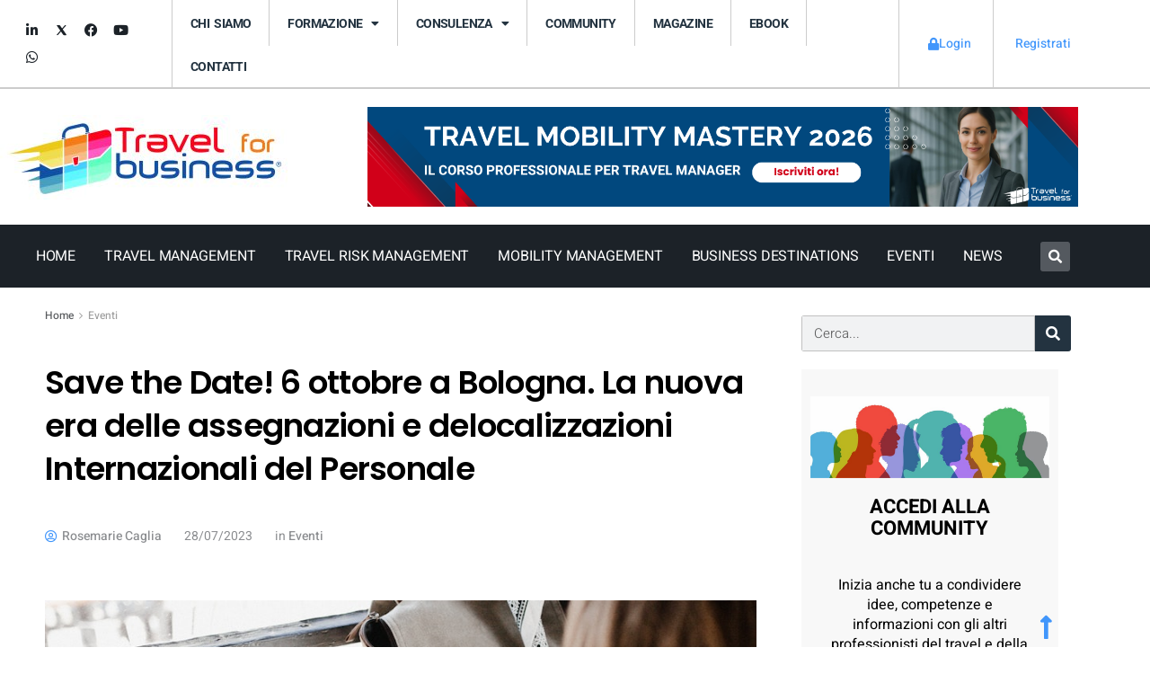

--- FILE ---
content_type: text/html; charset=UTF-8
request_url: https://www.travelforbusiness.it/save-the-date-6-ottobre-a-bologna-la-nuova-era-delle-assegnazioni-e-delocalizzazioni-internazionali-del-personale/
body_size: 44609
content:
<!DOCTYPE html>
<html lang="it-IT">
<head>
<meta charset="UTF-8">
<meta name="viewport" content="width=device-width, initial-scale=1.0, viewport-fit=cover" />		<meta name='robots' content='index, follow, max-image-preview:large, max-snippet:-1, max-video-preview:-1' />
<script type="text/javascript">
var jnews_ajax_url = '/?ajax-request=jnews'
</script>
<script type="text/javascript">;window.jnews=window.jnews||{},window.jnews.library=window.jnews.library||{},window.jnews.library=function(){"use strict";var e=this;e.win=window,e.doc=document,e.noop=function(){},e.globalBody=e.doc.getElementsByTagName("body")[0],e.globalBody=e.globalBody?e.globalBody:e.doc,e.win.jnewsDataStorage=e.win.jnewsDataStorage||{_storage:new WeakMap,put:function(e,t,n){this._storage.has(e)||this._storage.set(e,new Map),this._storage.get(e).set(t,n)},get:function(e,t){return this._storage.get(e).get(t)},has:function(e,t){return this._storage.has(e)&&this._storage.get(e).has(t)},remove:function(e,t){var n=this._storage.get(e).delete(t);return 0===!this._storage.get(e).size&&this._storage.delete(e),n}},e.windowWidth=function(){return e.win.innerWidth||e.docEl.clientWidth||e.globalBody.clientWidth},e.windowHeight=function(){return e.win.innerHeight||e.docEl.clientHeight||e.globalBody.clientHeight},e.requestAnimationFrame=e.win.requestAnimationFrame||e.win.webkitRequestAnimationFrame||e.win.mozRequestAnimationFrame||e.win.msRequestAnimationFrame||window.oRequestAnimationFrame||function(e){return setTimeout(e,1e3/60)},e.cancelAnimationFrame=e.win.cancelAnimationFrame||e.win.webkitCancelAnimationFrame||e.win.webkitCancelRequestAnimationFrame||e.win.mozCancelAnimationFrame||e.win.msCancelRequestAnimationFrame||e.win.oCancelRequestAnimationFrame||function(e){clearTimeout(e)},e.classListSupport="classList"in document.createElement("_"),e.hasClass=e.classListSupport?function(e,t){return e.classList.contains(t)}:function(e,t){return e.className.indexOf(t)>=0},e.addClass=e.classListSupport?function(t,n){e.hasClass(t,n)||t.classList.add(n)}:function(t,n){e.hasClass(t,n)||(t.className+=" "+n)},e.removeClass=e.classListSupport?function(t,n){e.hasClass(t,n)&&t.classList.remove(n)}:function(t,n){e.hasClass(t,n)&&(t.className=t.className.replace(n,""))},e.objKeys=function(e){var t=[];for(var n in e)Object.prototype.hasOwnProperty.call(e,n)&&t.push(n);return t},e.isObjectSame=function(e,t){var n=!0;return JSON.stringify(e)!==JSON.stringify(t)&&(n=!1),n},e.extend=function(){for(var e,t,n,o=arguments[0]||{},i=1,a=arguments.length;i<a;i++)if(null!==(e=arguments[i]))for(t in e)o!==(n=e[t])&&void 0!==n&&(o[t]=n);return o},e.dataStorage=e.win.jnewsDataStorage,e.isVisible=function(e){return 0!==e.offsetWidth&&0!==e.offsetHeight||e.getBoundingClientRect().length},e.getHeight=function(e){return e.offsetHeight||e.clientHeight||e.getBoundingClientRect().height},e.getWidth=function(e){return e.offsetWidth||e.clientWidth||e.getBoundingClientRect().width},e.supportsPassive=!1;try{var t=Object.defineProperty({},"passive",{get:function(){e.supportsPassive=!0}});"createEvent"in e.doc?e.win.addEventListener("test",null,t):"fireEvent"in e.doc&&e.win.attachEvent("test",null)}catch(e){}e.passiveOption=!!e.supportsPassive&&{passive:!0},e.setStorage=function(e,t){e="jnews-"+e;var n={expired:Math.floor(((new Date).getTime()+432e5)/1e3)};t=Object.assign(n,t);localStorage.setItem(e,JSON.stringify(t))},e.getStorage=function(e){e="jnews-"+e;var t=localStorage.getItem(e);return null!==t&&0<t.length?JSON.parse(localStorage.getItem(e)):{}},e.expiredStorage=function(){var t,n="jnews-";for(var o in localStorage)o.indexOf(n)>-1&&"undefined"!==(t=e.getStorage(o.replace(n,""))).expired&&t.expired<Math.floor((new Date).getTime()/1e3)&&localStorage.removeItem(o)},e.addEvents=function(t,n,o){for(var i in n){var a=["touchstart","touchmove"].indexOf(i)>=0&&!o&&e.passiveOption;"createEvent"in e.doc?t.addEventListener(i,n[i],a):"fireEvent"in e.doc&&t.attachEvent("on"+i,n[i])}},e.removeEvents=function(t,n){for(var o in n)"createEvent"in e.doc?t.removeEventListener(o,n[o]):"fireEvent"in e.doc&&t.detachEvent("on"+o,n[o])},e.triggerEvents=function(t,n,o){var i;o=o||{detail:null};return"createEvent"in e.doc?(!(i=e.doc.createEvent("CustomEvent")||new CustomEvent(n)).initCustomEvent||i.initCustomEvent(n,!0,!1,o),void t.dispatchEvent(i)):"fireEvent"in e.doc?((i=e.doc.createEventObject()).eventType=n,void t.fireEvent("on"+i.eventType,i)):void 0},e.getParents=function(t,n){void 0===n&&(n=e.doc);for(var o=[],i=t.parentNode,a=!1;!a;)if(i){var r=i;r.querySelectorAll(n).length?a=!0:(o.push(r),i=r.parentNode)}else o=[],a=!0;return o},e.forEach=function(e,t,n){for(var o=0,i=e.length;o<i;o++)t.call(n,e[o],o)},e.getText=function(e){return e.innerText||e.textContent},e.setText=function(e,t){var n="object"==typeof t?t.innerText||t.textContent:t;e.innerText&&(e.innerText=n),e.textContent&&(e.textContent=n)},e.httpBuildQuery=function(t){return e.objKeys(t).reduce(function t(n){var o=arguments.length>1&&void 0!==arguments[1]?arguments[1]:null;return function(i,a){var r=n[a];a=encodeURIComponent(a);var s=o?"".concat(o,"[").concat(a,"]"):a;return null==r||"function"==typeof r?(i.push("".concat(s,"=")),i):["number","boolean","string"].includes(typeof r)?(i.push("".concat(s,"=").concat(encodeURIComponent(r))),i):(i.push(e.objKeys(r).reduce(t(r,s),[]).join("&")),i)}}(t),[]).join("&")},e.get=function(t,n,o,i){return o="function"==typeof o?o:e.noop,e.ajax("GET",t,n,o,i)},e.post=function(t,n,o,i){return o="function"==typeof o?o:e.noop,e.ajax("POST",t,n,o,i)},e.ajax=function(t,n,o,i,a){var r=new XMLHttpRequest,s=n,c=e.httpBuildQuery(o);if(t=-1!=["GET","POST"].indexOf(t)?t:"GET",r.open(t,s+("GET"==t?"?"+c:""),!0),"POST"==t&&r.setRequestHeader("Content-type","application/x-www-form-urlencoded"),r.setRequestHeader("X-Requested-With","XMLHttpRequest"),r.onreadystatechange=function(){4===r.readyState&&200<=r.status&&300>r.status&&"function"==typeof i&&i.call(void 0,r.response)},void 0!==a&&!a){return{xhr:r,send:function(){r.send("POST"==t?c:null)}}}return r.send("POST"==t?c:null),{xhr:r}},e.scrollTo=function(t,n,o){function i(e,t,n){this.start=this.position(),this.change=e-this.start,this.currentTime=0,this.increment=20,this.duration=void 0===n?500:n,this.callback=t,this.finish=!1,this.animateScroll()}return Math.easeInOutQuad=function(e,t,n,o){return(e/=o/2)<1?n/2*e*e+t:-n/2*(--e*(e-2)-1)+t},i.prototype.stop=function(){this.finish=!0},i.prototype.move=function(t){e.doc.documentElement.scrollTop=t,e.globalBody.parentNode.scrollTop=t,e.globalBody.scrollTop=t},i.prototype.position=function(){return e.doc.documentElement.scrollTop||e.globalBody.parentNode.scrollTop||e.globalBody.scrollTop},i.prototype.animateScroll=function(){this.currentTime+=this.increment;var t=Math.easeInOutQuad(this.currentTime,this.start,this.change,this.duration);this.move(t),this.currentTime<this.duration&&!this.finish?e.requestAnimationFrame.call(e.win,this.animateScroll.bind(this)):this.callback&&"function"==typeof this.callback&&this.callback()},new i(t,n,o)},e.unwrap=function(t){var n,o=t;e.forEach(t,(function(e,t){n?n+=e:n=e})),o.replaceWith(n)},e.performance={start:function(e){performance.mark(e+"Start")},stop:function(e){performance.mark(e+"End"),performance.measure(e,e+"Start",e+"End")}},e.fps=function(){var t=0,n=0,o=0;!function(){var i=t=0,a=0,r=0,s=document.getElementById("fpsTable"),c=function(t){void 0===document.getElementsByTagName("body")[0]?e.requestAnimationFrame.call(e.win,(function(){c(t)})):document.getElementsByTagName("body")[0].appendChild(t)};null===s&&((s=document.createElement("div")).style.position="fixed",s.style.top="120px",s.style.left="10px",s.style.width="100px",s.style.height="20px",s.style.border="1px solid black",s.style.fontSize="11px",s.style.zIndex="100000",s.style.backgroundColor="white",s.id="fpsTable",c(s));var l=function(){o++,n=Date.now(),(a=(o/(r=(n-t)/1e3)).toPrecision(2))!=i&&(i=a,s.innerHTML=i+"fps"),1<r&&(t=n,o=0),e.requestAnimationFrame.call(e.win,l)};l()}()},e.instr=function(e,t){for(var n=0;n<t.length;n++)if(-1!==e.toLowerCase().indexOf(t[n].toLowerCase()))return!0},e.winLoad=function(t,n){function o(o){if("complete"===e.doc.readyState||"interactive"===e.doc.readyState)return!o||n?setTimeout(t,n||1):t(o),1}o()||e.addEvents(e.win,{load:o})},e.docReady=function(t,n){function o(o){if("complete"===e.doc.readyState||"interactive"===e.doc.readyState)return!o||n?setTimeout(t,n||1):t(o),1}o()||e.addEvents(e.doc,{DOMContentLoaded:o})},e.fireOnce=function(){e.docReady((function(){e.assets=e.assets||[],e.assets.length&&(e.boot(),e.load_assets())}),50)},e.boot=function(){e.length&&e.doc.querySelectorAll("style[media]").forEach((function(e){"not all"==e.getAttribute("media")&&e.removeAttribute("media")}))},e.create_js=function(t,n){var o=e.doc.createElement("script");switch(o.setAttribute("src",t),n){case"defer":o.setAttribute("defer",!0);break;case"async":o.setAttribute("async",!0);break;case"deferasync":o.setAttribute("defer",!0),o.setAttribute("async",!0)}e.globalBody.appendChild(o)},e.load_assets=function(){"object"==typeof e.assets&&e.forEach(e.assets.slice(0),(function(t,n){var o="";t.defer&&(o+="defer"),t.async&&(o+="async"),e.create_js(t.url,o);var i=e.assets.indexOf(t);i>-1&&e.assets.splice(i,1)})),e.assets=jnewsoption.au_scripts=window.jnewsads=[]},e.setCookie=function(e,t,n){var o="";if(n){var i=new Date;i.setTime(i.getTime()+24*n*60*60*1e3),o="; expires="+i.toUTCString()}document.cookie=e+"="+(t||"")+o+"; path=/"},e.getCookie=function(e){for(var t=e+"=",n=document.cookie.split(";"),o=0;o<n.length;o++){for(var i=n[o];" "==i.charAt(0);)i=i.substring(1,i.length);if(0==i.indexOf(t))return i.substring(t.length,i.length)}return null},e.eraseCookie=function(e){document.cookie=e+"=; Path=/; Expires=Thu, 01 Jan 1970 00:00:01 GMT;"},e.docReady((function(){e.globalBody=e.globalBody==e.doc?e.doc.getElementsByTagName("body")[0]:e.globalBody,e.globalBody=e.globalBody?e.globalBody:e.doc})),e.winLoad((function(){e.winLoad((function(){var t=!1;if(void 0!==window.jnewsadmin)if(void 0!==window.file_version_checker){var n=e.objKeys(window.file_version_checker);n.length?n.forEach((function(e){t||"10.0.4"===window.file_version_checker[e]||(t=!0)})):t=!0}else t=!0;t&&(window.jnewsHelper.getMessage(),window.jnewsHelper.getNotice())}),2500)}))},window.jnews.library=new window.jnews.library;</script>
<!-- This site is optimized with the Yoast SEO plugin v26.6 - https://yoast.com/wordpress/plugins/seo/ -->
<title>Save the Date! 6 ottobre a Bologna. La nuova era delle assegnazioni e delocalizzazioni Internazionali del Personale - Travel for business</title>
<meta name="description" content="Partecipa al Seminario Internazionale &quot;La Nuova Era delle Assegnazioni e Delocalizzazioni Internazionali del Personale&quot; a Bologna il 6 ottobre 2023! Scopri le implicazioni contrattuali, fiscali e previdenziali in ambito internazionale" />
<link rel="canonical" href="https://www.travelforbusiness.it/save-the-date-6-ottobre-a-bologna-la-nuova-era-delle-assegnazioni-e-delocalizzazioni-internazionali-del-personale/" />
<meta property="og:locale" content="it_IT" />
<meta property="og:type" content="article" />
<meta property="og:title" content="Save the Date! 6 ottobre a Bologna. La nuova era delle assegnazioni e delocalizzazioni Internazionali del Personale - Travel for business" />
<meta property="og:description" content="Partecipa al Seminario Internazionale &quot;La Nuova Era delle Assegnazioni e Delocalizzazioni Internazionali del Personale&quot; a Bologna il 6 ottobre 2023! Scopri le implicazioni contrattuali, fiscali e previdenziali in ambito internazionale" />
<meta property="og:url" content="https://www.travelforbusiness.it/save-the-date-6-ottobre-a-bologna-la-nuova-era-delle-assegnazioni-e-delocalizzazioni-internazionali-del-personale/" />
<meta property="og:site_name" content="Travel for business" />
<meta property="article:published_time" content="2023-07-28T06:26:00+00:00" />
<meta property="article:modified_time" content="2023-11-11T23:10:13+00:00" />
<meta property="og:image" content="https://www.travelforbusiness.it/wp-content/uploads/2023/07/pexels-andrew-neel-3178818.jpg" />
<meta property="og:image:width" content="900" />
<meta property="og:image:height" content="600" />
<meta property="og:image:type" content="image/jpeg" />
<meta name="author" content="Rosemarie Caglia" />
<meta name="twitter:card" content="summary_large_image" />
<meta name="twitter:label1" content="Scritto da" />
<meta name="twitter:data1" content="Rosemarie Caglia" />
<meta name="twitter:label2" content="Tempo di lettura stimato" />
<meta name="twitter:data2" content="4 minuti" />
<script type="application/ld+json" class="yoast-schema-graph">{"@context":"https://schema.org","@graph":[{"@type":"Article","@id":"https://www.travelforbusiness.it/save-the-date-6-ottobre-a-bologna-la-nuova-era-delle-assegnazioni-e-delocalizzazioni-internazionali-del-personale/#article","isPartOf":{"@id":"https://www.travelforbusiness.it/save-the-date-6-ottobre-a-bologna-la-nuova-era-delle-assegnazioni-e-delocalizzazioni-internazionali-del-personale/"},"author":{"name":"Rosemarie Caglia","@id":"https://www.travelforbusiness.it/#/schema/person/4d353901539932e3da276cd2a7976dbf"},"headline":"Save the Date! 6 ottobre a Bologna. La nuova era delle assegnazioni e delocalizzazioni Internazionali del Personale","datePublished":"2023-07-28T06:26:00+00:00","dateModified":"2023-11-11T23:10:13+00:00","mainEntityOfPage":{"@id":"https://www.travelforbusiness.it/save-the-date-6-ottobre-a-bologna-la-nuova-era-delle-assegnazioni-e-delocalizzazioni-internazionali-del-personale/"},"wordCount":760,"commentCount":0,"publisher":{"@id":"https://www.travelforbusiness.it/#organization"},"image":{"@id":"https://www.travelforbusiness.it/save-the-date-6-ottobre-a-bologna-la-nuova-era-delle-assegnazioni-e-delocalizzazioni-internazionali-del-personale/#primaryimage"},"thumbnailUrl":"https://www.travelforbusiness.it/wp-content/uploads/2023/07/pexels-andrew-neel-3178818.jpg","articleSection":["Eventi"],"inLanguage":"it-IT","potentialAction":[{"@type":"CommentAction","name":"Comment","target":["https://www.travelforbusiness.it/save-the-date-6-ottobre-a-bologna-la-nuova-era-delle-assegnazioni-e-delocalizzazioni-internazionali-del-personale/#respond"]}]},{"@type":"WebPage","@id":"https://www.travelforbusiness.it/save-the-date-6-ottobre-a-bologna-la-nuova-era-delle-assegnazioni-e-delocalizzazioni-internazionali-del-personale/","url":"https://www.travelforbusiness.it/save-the-date-6-ottobre-a-bologna-la-nuova-era-delle-assegnazioni-e-delocalizzazioni-internazionali-del-personale/","name":"Save the Date! 6 ottobre a Bologna. La nuova era delle assegnazioni e delocalizzazioni Internazionali del Personale - Travel for business","isPartOf":{"@id":"https://www.travelforbusiness.it/#website"},"primaryImageOfPage":{"@id":"https://www.travelforbusiness.it/save-the-date-6-ottobre-a-bologna-la-nuova-era-delle-assegnazioni-e-delocalizzazioni-internazionali-del-personale/#primaryimage"},"image":{"@id":"https://www.travelforbusiness.it/save-the-date-6-ottobre-a-bologna-la-nuova-era-delle-assegnazioni-e-delocalizzazioni-internazionali-del-personale/#primaryimage"},"thumbnailUrl":"https://www.travelforbusiness.it/wp-content/uploads/2023/07/pexels-andrew-neel-3178818.jpg","datePublished":"2023-07-28T06:26:00+00:00","dateModified":"2023-11-11T23:10:13+00:00","description":"Partecipa al Seminario Internazionale \"La Nuova Era delle Assegnazioni e Delocalizzazioni Internazionali del Personale\" a Bologna il 6 ottobre 2023! Scopri le implicazioni contrattuali, fiscali e previdenziali in ambito internazionale","breadcrumb":{"@id":"https://www.travelforbusiness.it/save-the-date-6-ottobre-a-bologna-la-nuova-era-delle-assegnazioni-e-delocalizzazioni-internazionali-del-personale/#breadcrumb"},"inLanguage":"it-IT","potentialAction":[{"@type":"ReadAction","target":["https://www.travelforbusiness.it/save-the-date-6-ottobre-a-bologna-la-nuova-era-delle-assegnazioni-e-delocalizzazioni-internazionali-del-personale/"]}]},{"@type":"ImageObject","inLanguage":"it-IT","@id":"https://www.travelforbusiness.it/save-the-date-6-ottobre-a-bologna-la-nuova-era-delle-assegnazioni-e-delocalizzazioni-internazionali-del-personale/#primaryimage","url":"https://www.travelforbusiness.it/wp-content/uploads/2023/07/pexels-andrew-neel-3178818.jpg","contentUrl":"https://www.travelforbusiness.it/wp-content/uploads/2023/07/pexels-andrew-neel-3178818.jpg","width":900,"height":600},{"@type":"BreadcrumbList","@id":"https://www.travelforbusiness.it/save-the-date-6-ottobre-a-bologna-la-nuova-era-delle-assegnazioni-e-delocalizzazioni-internazionali-del-personale/#breadcrumb","itemListElement":[{"@type":"ListItem","position":1,"name":"Home","item":"https://www.travelforbusiness.it/"},{"@type":"ListItem","position":2,"name":"Save the Date! 6 ottobre a Bologna. La nuova era delle assegnazioni e delocalizzazioni Internazionali del Personale"}]},{"@type":"WebSite","@id":"https://www.travelforbusiness.it/#website","url":"https://www.travelforbusiness.it/","name":"Travel for business","description":"Informazioni e curiosità sul mondo dei viaggi d&#039;affari e mobilità","publisher":{"@id":"https://www.travelforbusiness.it/#organization"},"potentialAction":[{"@type":"SearchAction","target":{"@type":"EntryPoint","urlTemplate":"https://www.travelforbusiness.it/?s={search_term_string}"},"query-input":{"@type":"PropertyValueSpecification","valueRequired":true,"valueName":"search_term_string"}}],"inLanguage":"it-IT"},{"@type":"Organization","@id":"https://www.travelforbusiness.it/#organization","name":"Travel for business","url":"https://www.travelforbusiness.it/","logo":{"@type":"ImageObject","inLanguage":"it-IT","@id":"https://www.travelforbusiness.it/#/schema/logo/image/","url":"https://www.travelforbusiness.it/wp-content/uploads/2015/12/Logo-Travel_Business_rgb-2-1.jpg","contentUrl":"https://www.travelforbusiness.it/wp-content/uploads/2015/12/Logo-Travel_Business_rgb-2-1.jpg","width":2008,"height":591,"caption":"Travel for business"},"image":{"@id":"https://www.travelforbusiness.it/#/schema/logo/image/"}},{"@type":"Person","@id":"https://www.travelforbusiness.it/#/schema/person/4d353901539932e3da276cd2a7976dbf","name":"Rosemarie Caglia","image":{"@type":"ImageObject","inLanguage":"it-IT","@id":"https://www.travelforbusiness.it/#/schema/person/image/","url":"https://secure.gravatar.com/avatar/34d6eb06e0b6ef130ae9a882418d87b2d8dbb0caad23a3f2933fcbeac10208e0?s=96&d=mm&r=g","contentUrl":"https://secure.gravatar.com/avatar/34d6eb06e0b6ef130ae9a882418d87b2d8dbb0caad23a3f2933fcbeac10208e0?s=96&d=mm&r=g","caption":"Rosemarie Caglia"},"description":"CEO consulente e formatore senior con alle spalle trent’anni di esperienza maturati in prima linea in aziende top player del settore dei viaggi d’affari e della logistica internazionale Dal 2017 direttore editoriale del Magazine Travel for business una pubblicazione specializzata nei temi della gestione e organizzazione dei viaggi di lavoro e degli affari in viaggio Travel for business diventa così il primo luogo autentico e indipendente per condividere esperienze nel business travel e mobility management in ottica di “cultura partecipativa”","sameAs":["luisa@luisafassino.com"],"url":"https://www.travelforbusiness.it/author/rosemarie/"}]}</script>
<!-- / Yoast SEO plugin. -->
<link rel='dns-prefetch' href='//fonts.googleapis.com' />
<link rel='preconnect' href='https://fonts.gstatic.com' />
<link rel="alternate" type="application/rss+xml" title="Travel for business &raquo; Feed" href="https://www.travelforbusiness.it/feed/" />
<link rel="alternate" type="application/rss+xml" title="Travel for business &raquo; Feed dei commenti" href="https://www.travelforbusiness.it/comments/feed/" />
<link rel="alternate" type="application/rss+xml" title="Travel for business &raquo; Save the Date! 6 ottobre a Bologna. La nuova era delle assegnazioni e delocalizzazioni Internazionali del Personale Feed dei commenti" href="https://www.travelforbusiness.it/save-the-date-6-ottobre-a-bologna-la-nuova-era-delle-assegnazioni-e-delocalizzazioni-internazionali-del-personale/feed/" />
<link rel="alternate" title="oEmbed (JSON)" type="application/json+oembed" href="https://www.travelforbusiness.it/wp-json/oembed/1.0/embed?url=https%3A%2F%2Fwww.travelforbusiness.it%2Fsave-the-date-6-ottobre-a-bologna-la-nuova-era-delle-assegnazioni-e-delocalizzazioni-internazionali-del-personale%2F" />
<link rel="alternate" title="oEmbed (XML)" type="text/xml+oembed" href="https://www.travelforbusiness.it/wp-json/oembed/1.0/embed?url=https%3A%2F%2Fwww.travelforbusiness.it%2Fsave-the-date-6-ottobre-a-bologna-la-nuova-era-delle-assegnazioni-e-delocalizzazioni-internazionali-del-personale%2F&#038;format=xml" />
<!-- www.travelforbusiness.it is managing ads with Advanced Ads 2.0.16 – https://wpadvancedads.com/ --><script data-wpfc-render="false" id="trave-ready">
window.advanced_ads_ready=function(e,a){a=a||"complete";var d=function(e){return"interactive"===a?"loading"!==e:"complete"===e};d(document.readyState)?e():document.addEventListener("readystatechange",(function(a){d(a.target.readyState)&&e()}),{once:"interactive"===a})},window.advanced_ads_ready_queue=window.advanced_ads_ready_queue||[];		</script>
<style id='wp-img-auto-sizes-contain-inline-css' type='text/css'>
img:is([sizes=auto i],[sizes^="auto," i]){contain-intrinsic-size:3000px 1500px}
/*# sourceURL=wp-img-auto-sizes-contain-inline-css */
</style>
<link rel='stylesheet' id='dashicons-css' href='//www.travelforbusiness.it/wp-content/cache/wpfc-minified/mc3jachk/bmqf4.css' type='text/css' media='all' />
<link rel='stylesheet' id='post-views-counter-frontend-css' href='//www.travelforbusiness.it/wp-content/cache/wpfc-minified/qwiaiuxd/bmqf4.css' type='text/css' media='all' />
<link rel='stylesheet' id='ct-ultimate-gdpr-cookie-popup-css' href='//www.travelforbusiness.it/wp-content/plugins/ct-ultimate-gdpr/assets/css/cookie-popup.min.css?ver=6.9' type='text/css' media='all' />
<link rel='stylesheet' id='wp-block-library-css' href='//www.travelforbusiness.it/wp-content/cache/wpfc-minified/7l33dxbo/bmqf4.css' type='text/css' media='all' />
<style id='classic-theme-styles-inline-css' type='text/css'>
/*! This file is auto-generated */
.wp-block-button__link{color:#fff;background-color:#32373c;border-radius:9999px;box-shadow:none;text-decoration:none;padding:calc(.667em + 2px) calc(1.333em + 2px);font-size:1.125em}.wp-block-file__button{background:#32373c;color:#fff;text-decoration:none}
/*# sourceURL=/wp-includes/css/classic-themes.min.css */
</style>
<link rel='stylesheet' id='jnews-faq-css' href='//www.travelforbusiness.it/wp-content/cache/wpfc-minified/jzu0pb2h/bmqf4.css' type='text/css' media='all' />
<link rel='stylesheet' id='um_scrollbar-css' href='//www.travelforbusiness.it/wp-content/cache/wpfc-minified/kcu4jlly/bmqf4.css' type='text/css' media='all' />
<link rel='stylesheet' id='um_modal-css' href='//www.travelforbusiness.it/wp-content/cache/wpfc-minified/kxg14dci/bmqf4.css' type='text/css' media='all' />
<link rel='stylesheet' id='um_responsive-css' href='//www.travelforbusiness.it/wp-content/cache/wpfc-minified/fpuywhfx/bmqf4.css' type='text/css' media='all' />
<link rel='stylesheet' id='um-messaging-css' href='//www.travelforbusiness.it/wp-content/cache/wpfc-minified/jngl3fzf/bmqf4.css' type='text/css' media='all' />
<style id='um-messaging-inline-css' type='text/css'>
.um-message-item-content a { color:#0085ba; text-decoration: underline !important;}
.um-message-item-content a:hover {color: rgba(0, 133, 186, 0.9);}
.um-message-item.left_m .um-message-item-content a {color: #fff}
.um-message-send, .um-message-send.disabled:hover { background-color:#0085ba; }
.um-message-send:hover { background-color: rgba(0, 133, 186, 0.9) }
.um-message-item.left_m .um-message-item-content { background-color: rgba(0, 133, 186, 0.8);}
.um-message-footer { background: rgba(0, 133, 186, 0.03); border-top: 1px solid rgba(0, 133, 186, 0.2);}
.um-message-textarea textarea, div.um div.um-form .um-message-textarea textarea {border: 2px solid rgba(0, 133, 186, 0.3) !important}
.um-message-textarea textarea:focus,  div.um div.um-form .um-message-textarea textarea:focus {border: 2px solid rgba(0, 133, 186, 0.6) !important}
.um-message-emolist { border: 1px solid rgba(0, 133, 186, 0.25);}
.um-message-conv-item.active {color: #0085ba;}
.um-message-conv-view {border-left: 1px solid rgba(0, 133, 186, 0.2);}
/*# sourceURL=um-messaging-inline-css */
</style>
<link rel='stylesheet' id='um_ui-css' href='//www.travelforbusiness.it/wp-content/cache/wpfc-minified/70jgk2df/bmqf4.css' type='text/css' media='all' />
<link rel='stylesheet' id='um_tipsy-css' href='//www.travelforbusiness.it/wp-content/cache/wpfc-minified/dff180li/bmqf4.css' type='text/css' media='all' />
<link rel='stylesheet' id='um_raty-css' href='//www.travelforbusiness.it/wp-content/cache/wpfc-minified/2p78fdg9/bmqf4.css' type='text/css' media='all' />
<link rel='stylesheet' id='select2-css' href='//www.travelforbusiness.it/wp-content/cache/wpfc-minified/2bmdk9yx/bmqf4.css' type='text/css' media='all' />
<link rel='stylesheet' id='um_fileupload-css' href='//www.travelforbusiness.it/wp-content/cache/wpfc-minified/jxjip079/bmqf4.css' type='text/css' media='all' />
<link rel='stylesheet' id='um_confirm-css' href='//www.travelforbusiness.it/wp-content/cache/wpfc-minified/jykj2xh5/bmqf4.css' type='text/css' media='all' />
<link rel='stylesheet' id='um_datetime-css' href='//www.travelforbusiness.it/wp-content/cache/wpfc-minified/gnknvi8/bmqf4.css' type='text/css' media='all' />
<link rel='stylesheet' id='um_datetime_date-css' href='//www.travelforbusiness.it/wp-content/cache/wpfc-minified/867u7q4z/bmqf4.css' type='text/css' media='all' />
<link rel='stylesheet' id='um_datetime_time-css' href='//www.travelforbusiness.it/wp-content/cache/wpfc-minified/2qwofzxs/bmqf4.css' type='text/css' media='all' />
<link rel='stylesheet' id='um_fonticons_ii-css' href='//www.travelforbusiness.it/wp-content/cache/wpfc-minified/qgny4rla/bmqf4.css' type='text/css' media='all' />
<link rel='stylesheet' id='um_fonticons_fa-css' href='//www.travelforbusiness.it/wp-content/cache/wpfc-minified/k2s1oc39/bmqf4.css' type='text/css' media='all' />
<link rel='stylesheet' id='um_fontawesome-css' href='//www.travelforbusiness.it/wp-content/cache/wpfc-minified/6w9vv6g8/bmqf4.css' type='text/css' media='all' />
<link rel='stylesheet' id='um_common-css' href='//www.travelforbusiness.it/wp-content/cache/wpfc-minified/e4qqcvll/bmqf4.css' type='text/css' media='all' />
<link rel='stylesheet' id='um_styles-css' href='//www.travelforbusiness.it/wp-content/cache/wpfc-minified/3t116xy/bmqf4.css' type='text/css' media='all' />
<link rel='stylesheet' id='um_friends-css' href='//www.travelforbusiness.it/wp-content/cache/wpfc-minified/3226cn6o/bmqf4.css' type='text/css' media='all' />
<style id='global-styles-inline-css' type='text/css'>
:root{--wp--preset--aspect-ratio--square: 1;--wp--preset--aspect-ratio--4-3: 4/3;--wp--preset--aspect-ratio--3-4: 3/4;--wp--preset--aspect-ratio--3-2: 3/2;--wp--preset--aspect-ratio--2-3: 2/3;--wp--preset--aspect-ratio--16-9: 16/9;--wp--preset--aspect-ratio--9-16: 9/16;--wp--preset--color--black: #000000;--wp--preset--color--cyan-bluish-gray: #abb8c3;--wp--preset--color--white: #ffffff;--wp--preset--color--pale-pink: #f78da7;--wp--preset--color--vivid-red: #cf2e2e;--wp--preset--color--luminous-vivid-orange: #ff6900;--wp--preset--color--luminous-vivid-amber: #fcb900;--wp--preset--color--light-green-cyan: #7bdcb5;--wp--preset--color--vivid-green-cyan: #00d084;--wp--preset--color--pale-cyan-blue: #8ed1fc;--wp--preset--color--vivid-cyan-blue: #0693e3;--wp--preset--color--vivid-purple: #9b51e0;--wp--preset--gradient--vivid-cyan-blue-to-vivid-purple: linear-gradient(135deg,rgb(6,147,227) 0%,rgb(155,81,224) 100%);--wp--preset--gradient--light-green-cyan-to-vivid-green-cyan: linear-gradient(135deg,rgb(122,220,180) 0%,rgb(0,208,130) 100%);--wp--preset--gradient--luminous-vivid-amber-to-luminous-vivid-orange: linear-gradient(135deg,rgb(252,185,0) 0%,rgb(255,105,0) 100%);--wp--preset--gradient--luminous-vivid-orange-to-vivid-red: linear-gradient(135deg,rgb(255,105,0) 0%,rgb(207,46,46) 100%);--wp--preset--gradient--very-light-gray-to-cyan-bluish-gray: linear-gradient(135deg,rgb(238,238,238) 0%,rgb(169,184,195) 100%);--wp--preset--gradient--cool-to-warm-spectrum: linear-gradient(135deg,rgb(74,234,220) 0%,rgb(151,120,209) 20%,rgb(207,42,186) 40%,rgb(238,44,130) 60%,rgb(251,105,98) 80%,rgb(254,248,76) 100%);--wp--preset--gradient--blush-light-purple: linear-gradient(135deg,rgb(255,206,236) 0%,rgb(152,150,240) 100%);--wp--preset--gradient--blush-bordeaux: linear-gradient(135deg,rgb(254,205,165) 0%,rgb(254,45,45) 50%,rgb(107,0,62) 100%);--wp--preset--gradient--luminous-dusk: linear-gradient(135deg,rgb(255,203,112) 0%,rgb(199,81,192) 50%,rgb(65,88,208) 100%);--wp--preset--gradient--pale-ocean: linear-gradient(135deg,rgb(255,245,203) 0%,rgb(182,227,212) 50%,rgb(51,167,181) 100%);--wp--preset--gradient--electric-grass: linear-gradient(135deg,rgb(202,248,128) 0%,rgb(113,206,126) 100%);--wp--preset--gradient--midnight: linear-gradient(135deg,rgb(2,3,129) 0%,rgb(40,116,252) 100%);--wp--preset--font-size--small: 13px;--wp--preset--font-size--medium: 20px;--wp--preset--font-size--large: 36px;--wp--preset--font-size--x-large: 42px;--wp--preset--spacing--20: 0.44rem;--wp--preset--spacing--30: 0.67rem;--wp--preset--spacing--40: 1rem;--wp--preset--spacing--50: 1.5rem;--wp--preset--spacing--60: 2.25rem;--wp--preset--spacing--70: 3.38rem;--wp--preset--spacing--80: 5.06rem;--wp--preset--shadow--natural: 6px 6px 9px rgba(0, 0, 0, 0.2);--wp--preset--shadow--deep: 12px 12px 50px rgba(0, 0, 0, 0.4);--wp--preset--shadow--sharp: 6px 6px 0px rgba(0, 0, 0, 0.2);--wp--preset--shadow--outlined: 6px 6px 0px -3px rgb(255, 255, 255), 6px 6px rgb(0, 0, 0);--wp--preset--shadow--crisp: 6px 6px 0px rgb(0, 0, 0);}:where(.is-layout-flex){gap: 0.5em;}:where(.is-layout-grid){gap: 0.5em;}body .is-layout-flex{display: flex;}.is-layout-flex{flex-wrap: wrap;align-items: center;}.is-layout-flex > :is(*, div){margin: 0;}body .is-layout-grid{display: grid;}.is-layout-grid > :is(*, div){margin: 0;}:where(.wp-block-columns.is-layout-flex){gap: 2em;}:where(.wp-block-columns.is-layout-grid){gap: 2em;}:where(.wp-block-post-template.is-layout-flex){gap: 1.25em;}:where(.wp-block-post-template.is-layout-grid){gap: 1.25em;}.has-black-color{color: var(--wp--preset--color--black) !important;}.has-cyan-bluish-gray-color{color: var(--wp--preset--color--cyan-bluish-gray) !important;}.has-white-color{color: var(--wp--preset--color--white) !important;}.has-pale-pink-color{color: var(--wp--preset--color--pale-pink) !important;}.has-vivid-red-color{color: var(--wp--preset--color--vivid-red) !important;}.has-luminous-vivid-orange-color{color: var(--wp--preset--color--luminous-vivid-orange) !important;}.has-luminous-vivid-amber-color{color: var(--wp--preset--color--luminous-vivid-amber) !important;}.has-light-green-cyan-color{color: var(--wp--preset--color--light-green-cyan) !important;}.has-vivid-green-cyan-color{color: var(--wp--preset--color--vivid-green-cyan) !important;}.has-pale-cyan-blue-color{color: var(--wp--preset--color--pale-cyan-blue) !important;}.has-vivid-cyan-blue-color{color: var(--wp--preset--color--vivid-cyan-blue) !important;}.has-vivid-purple-color{color: var(--wp--preset--color--vivid-purple) !important;}.has-black-background-color{background-color: var(--wp--preset--color--black) !important;}.has-cyan-bluish-gray-background-color{background-color: var(--wp--preset--color--cyan-bluish-gray) !important;}.has-white-background-color{background-color: var(--wp--preset--color--white) !important;}.has-pale-pink-background-color{background-color: var(--wp--preset--color--pale-pink) !important;}.has-vivid-red-background-color{background-color: var(--wp--preset--color--vivid-red) !important;}.has-luminous-vivid-orange-background-color{background-color: var(--wp--preset--color--luminous-vivid-orange) !important;}.has-luminous-vivid-amber-background-color{background-color: var(--wp--preset--color--luminous-vivid-amber) !important;}.has-light-green-cyan-background-color{background-color: var(--wp--preset--color--light-green-cyan) !important;}.has-vivid-green-cyan-background-color{background-color: var(--wp--preset--color--vivid-green-cyan) !important;}.has-pale-cyan-blue-background-color{background-color: var(--wp--preset--color--pale-cyan-blue) !important;}.has-vivid-cyan-blue-background-color{background-color: var(--wp--preset--color--vivid-cyan-blue) !important;}.has-vivid-purple-background-color{background-color: var(--wp--preset--color--vivid-purple) !important;}.has-black-border-color{border-color: var(--wp--preset--color--black) !important;}.has-cyan-bluish-gray-border-color{border-color: var(--wp--preset--color--cyan-bluish-gray) !important;}.has-white-border-color{border-color: var(--wp--preset--color--white) !important;}.has-pale-pink-border-color{border-color: var(--wp--preset--color--pale-pink) !important;}.has-vivid-red-border-color{border-color: var(--wp--preset--color--vivid-red) !important;}.has-luminous-vivid-orange-border-color{border-color: var(--wp--preset--color--luminous-vivid-orange) !important;}.has-luminous-vivid-amber-border-color{border-color: var(--wp--preset--color--luminous-vivid-amber) !important;}.has-light-green-cyan-border-color{border-color: var(--wp--preset--color--light-green-cyan) !important;}.has-vivid-green-cyan-border-color{border-color: var(--wp--preset--color--vivid-green-cyan) !important;}.has-pale-cyan-blue-border-color{border-color: var(--wp--preset--color--pale-cyan-blue) !important;}.has-vivid-cyan-blue-border-color{border-color: var(--wp--preset--color--vivid-cyan-blue) !important;}.has-vivid-purple-border-color{border-color: var(--wp--preset--color--vivid-purple) !important;}.has-vivid-cyan-blue-to-vivid-purple-gradient-background{background: var(--wp--preset--gradient--vivid-cyan-blue-to-vivid-purple) !important;}.has-light-green-cyan-to-vivid-green-cyan-gradient-background{background: var(--wp--preset--gradient--light-green-cyan-to-vivid-green-cyan) !important;}.has-luminous-vivid-amber-to-luminous-vivid-orange-gradient-background{background: var(--wp--preset--gradient--luminous-vivid-amber-to-luminous-vivid-orange) !important;}.has-luminous-vivid-orange-to-vivid-red-gradient-background{background: var(--wp--preset--gradient--luminous-vivid-orange-to-vivid-red) !important;}.has-very-light-gray-to-cyan-bluish-gray-gradient-background{background: var(--wp--preset--gradient--very-light-gray-to-cyan-bluish-gray) !important;}.has-cool-to-warm-spectrum-gradient-background{background: var(--wp--preset--gradient--cool-to-warm-spectrum) !important;}.has-blush-light-purple-gradient-background{background: var(--wp--preset--gradient--blush-light-purple) !important;}.has-blush-bordeaux-gradient-background{background: var(--wp--preset--gradient--blush-bordeaux) !important;}.has-luminous-dusk-gradient-background{background: var(--wp--preset--gradient--luminous-dusk) !important;}.has-pale-ocean-gradient-background{background: var(--wp--preset--gradient--pale-ocean) !important;}.has-electric-grass-gradient-background{background: var(--wp--preset--gradient--electric-grass) !important;}.has-midnight-gradient-background{background: var(--wp--preset--gradient--midnight) !important;}.has-small-font-size{font-size: var(--wp--preset--font-size--small) !important;}.has-medium-font-size{font-size: var(--wp--preset--font-size--medium) !important;}.has-large-font-size{font-size: var(--wp--preset--font-size--large) !important;}.has-x-large-font-size{font-size: var(--wp--preset--font-size--x-large) !important;}
:where(.wp-block-post-template.is-layout-flex){gap: 1.25em;}:where(.wp-block-post-template.is-layout-grid){gap: 1.25em;}
:where(.wp-block-term-template.is-layout-flex){gap: 1.25em;}:where(.wp-block-term-template.is-layout-grid){gap: 1.25em;}
:where(.wp-block-columns.is-layout-flex){gap: 2em;}:where(.wp-block-columns.is-layout-grid){gap: 2em;}
:root :where(.wp-block-pullquote){font-size: 1.5em;line-height: 1.6;}
/*# sourceURL=global-styles-inline-css */
</style>
<link rel='stylesheet' id='ct-ultimate-gdpr-css' href='//www.travelforbusiness.it/wp-content/cache/wpfc-minified/qtjjuu3b/bmqf4.css' type='text/css' media='all' />
<link rel='stylesheet' id='ct-ultimate-gdpr-font-awesome-css' href='//www.travelforbusiness.it/wp-content/cache/wpfc-minified/8wmjnghb/bmqf4.css' type='text/css' media='all' />
<link rel='stylesheet' id='ct-ultimate-gdpr-custom-fonts-css' href='//www.travelforbusiness.it/wp-content/cache/wpfc-minified/kcvx422g/bmqf4.css' type='text/css' media='all' />
<link rel='stylesheet' id='woocommerce-layout-css' href='//www.travelforbusiness.it/wp-content/cache/wpfc-minified/8m2nsav1/bmqf4.css' type='text/css' media='all' />
<link rel='stylesheet' id='woocommerce-smallscreen-css' href='//www.travelforbusiness.it/wp-content/cache/wpfc-minified/dsas76p8/bmqf4.css' type='text/css' media='only screen and (max-width: 768px)' />
<link rel='stylesheet' id='woocommerce-general-css' href='//www.travelforbusiness.it/wp-content/cache/wpfc-minified/qt71xlf9/bmqf4.css' type='text/css' media='all' />
<style id='woocommerce-inline-inline-css' type='text/css'>
.woocommerce form .form-row .required { visibility: visible; }
/*# sourceURL=woocommerce-inline-inline-css */
</style>
<link rel='stylesheet' id='ez-toc-css' href='//www.travelforbusiness.it/wp-content/cache/wpfc-minified/8ad7cu2f/bmqf4.css' type='text/css' media='all' />
<style id='ez-toc-inline-css' type='text/css'>
div#ez-toc-container .ez-toc-title {font-size: 120%;}div#ez-toc-container .ez-toc-title {font-weight: 500;}div#ez-toc-container ul li , div#ez-toc-container ul li a {font-size: 95%;}div#ez-toc-container ul li , div#ez-toc-container ul li a {font-weight: 500;}div#ez-toc-container nav ul ul li {font-size: 90%;}.ez-toc-box-title {font-weight: bold; margin-bottom: 10px; text-align: center; text-transform: uppercase; letter-spacing: 1px; color: #666; padding-bottom: 5px;position:absolute;top:-4%;left:5%;background-color: inherit;transition: top 0.3s ease;}.ez-toc-box-title.toc-closed {top:-25%;}
.ez-toc-container-direction {direction: ltr;}.ez-toc-counter ul{counter-reset: item ;}.ez-toc-counter nav ul li a::before {content: counters(item, '.', decimal) '. ';display: inline-block;counter-increment: item;flex-grow: 0;flex-shrink: 0;margin-right: .2em; float: left; }.ez-toc-widget-direction {direction: ltr;}.ez-toc-widget-container ul{counter-reset: item ;}.ez-toc-widget-container nav ul li a::before {content: counters(item, '.', decimal) '. ';display: inline-block;counter-increment: item;flex-grow: 0;flex-shrink: 0;margin-right: .2em; float: left; }
/*# sourceURL=ez-toc-inline-css */
</style>
<link rel='stylesheet' id='jnews-parent-style-css' href='//www.travelforbusiness.it/wp-content/themes/jnews/style.css?ver=6.9' type='text/css' media='all' />
<link rel='stylesheet' id='elementor-frontend-css' href='//www.travelforbusiness.it/wp-content/cache/wpfc-minified/qu5z2ish/bmqf4.css' type='text/css' media='all' />
<link rel='stylesheet' id='widget-login-css' href='//www.travelforbusiness.it/wp-content/cache/wpfc-minified/1g0vqi2h/bmqf4.css' type='text/css' media='all' />
<link rel='stylesheet' id='widget-form-css' href='//www.travelforbusiness.it/wp-content/cache/wpfc-minified/20johiqa/bmqf4.css' type='text/css' media='all' />
<link rel='stylesheet' id='e-popup-css' href='//www.travelforbusiness.it/wp-content/cache/wpfc-minified/mn3dh9s4/bmqf4.css' type='text/css' media='all' />
<link rel='stylesheet' id='widget-social-icons-css' href='//www.travelforbusiness.it/wp-content/cache/wpfc-minified/eh5aasap/bmqf4.css' type='text/css' media='all' />
<link rel='stylesheet' id='e-apple-webkit-css' href='//www.travelforbusiness.it/wp-content/cache/wpfc-minified/q51nfl08/bmqf4.css' type='text/css' media='all' />
<link rel='stylesheet' id='widget-nav-menu-css' href='//www.travelforbusiness.it/wp-content/cache/wpfc-minified/motqnxfe/bmqf4.css' type='text/css' media='all' />
<link rel='stylesheet' id='widget-image-css' href='//www.travelforbusiness.it/wp-content/cache/wpfc-minified/87gkhwdi/bmqf4.css' type='text/css' media='all' />
<link rel='stylesheet' id='e-sticky-css' href='//www.travelforbusiness.it/wp-content/cache/wpfc-minified/g5pop8zz/bmqf4.css' type='text/css' media='all' />
<link rel='stylesheet' id='widget-search-form-css' href='//www.travelforbusiness.it/wp-content/cache/wpfc-minified/1glkjmeh/bmqf4.css' type='text/css' media='all' />
<link rel='stylesheet' id='elementor-icons-shared-0-css' href='//www.travelforbusiness.it/wp-content/cache/wpfc-minified/er3tu8fr/bmqf4.css' type='text/css' media='all' />
<link rel='stylesheet' id='elementor-icons-fa-solid-css' href='//www.travelforbusiness.it/wp-content/cache/wpfc-minified/2nbumjvy/bmqf4.css' type='text/css' media='all' />
<link rel='stylesheet' id='widget-icon-list-css' href='//www.travelforbusiness.it/wp-content/cache/wpfc-minified/lyggjr28/bmqf4.css' type='text/css' media='all' />
<link rel='stylesheet' id='widget-heading-css' href='//www.travelforbusiness.it/wp-content/cache/wpfc-minified/1ooonxi9/bmqf4.css' type='text/css' media='all' />
<link rel='stylesheet' id='widget-post-info-css' href='//www.travelforbusiness.it/wp-content/cache/wpfc-minified/8z0e9x88/bmqf4.css' type='text/css' media='all' />
<link rel='stylesheet' id='elementor-icons-fa-regular-css' href='//www.travelforbusiness.it/wp-content/cache/wpfc-minified/q8ls4gsr/bmqf4.css' type='text/css' media='all' />
<link rel='stylesheet' id='widget-share-buttons-css' href='//www.travelforbusiness.it/wp-content/cache/wpfc-minified/dfhh2cqu/bmqf4.css' type='text/css' media='all' />
<link rel='stylesheet' id='elementor-icons-fa-brands-css' href='//www.travelforbusiness.it/wp-content/cache/wpfc-minified/jylfa8n6/bmqf4.css' type='text/css' media='all' />
<link rel='stylesheet' id='elementor-icons-css' href='//www.travelforbusiness.it/wp-content/cache/wpfc-minified/k97xdc5l/bmqf4.css' type='text/css' media='all' />
<link rel='stylesheet' id='elementor-post-35804-css' href='https://www.travelforbusiness.it/wp-content/uploads/elementor/css/post-35804.css?ver=1768027460' type='text/css' media='all' />
<link rel='stylesheet' id='font-awesome-5-all-css' href='//www.travelforbusiness.it/wp-content/cache/wpfc-minified/2zuv752t/bmqf4.css' type='text/css' media='all' />
<link rel='stylesheet' id='font-awesome-4-shim-css' href='//www.travelforbusiness.it/wp-content/cache/wpfc-minified/8j5ong6q/bmqf4.css' type='text/css' media='all' />
<link rel='stylesheet' id='elementor-post-36151-css' href='https://www.travelforbusiness.it/wp-content/uploads/elementor/css/post-36151.css?ver=1768027461' type='text/css' media='all' />
<link rel='stylesheet' id='elementor-post-35838-css' href='https://www.travelforbusiness.it/wp-content/uploads/elementor/css/post-35838.css?ver=1768027461' type='text/css' media='all' />
<link rel='stylesheet' id='elementor-post-35853-css' href='https://www.travelforbusiness.it/wp-content/uploads/elementor/css/post-35853.css?ver=1768027461' type='text/css' media='all' />
<link rel='stylesheet' id='elementor-post-35833-css' href='https://www.travelforbusiness.it/wp-content/uploads/elementor/css/post-35833.css?ver=1768027461' type='text/css' media='all' />
<link rel='stylesheet' id='ct-ultimate-gdpr-jquery-ui-css' href='//www.travelforbusiness.it/wp-content/cache/wpfc-minified/m05uzjga/bmqf4.css' type='text/css' media='all' />
<link rel='stylesheet' id='jeg_customizer_font-css' href='//fonts.googleapis.com/css?family=Heebo%3Aregular%2C700%7CPoppins%3Aregular%2C500%2Cregular%2C600&#038;display=swap&#038;ver=1.3.2' type='text/css' media='all' />
<link rel='stylesheet' id='font-awesome-css' href='//www.travelforbusiness.it/wp-content/cache/wpfc-minified/g5qkffjc/bmqf4.css' type='text/css' media='all' />
<link rel='stylesheet' id='jnews-frontend-css' href='//www.travelforbusiness.it/wp-content/cache/wpfc-minified/e3nelewc/bmqf4.css' type='text/css' media='all' />
<link rel='stylesheet' id='jnews-elementor-css' href='//www.travelforbusiness.it/wp-content/cache/wpfc-minified/96j8f2cq/bmqf4.css' type='text/css' media='all' />
<link rel='stylesheet' id='jnews-style-css' href='//www.travelforbusiness.it/wp-content/themes/jnews-child/style.css?ver=1.0.0' type='text/css' media='all' />
<link rel='stylesheet' id='jnews-darkmode-css' href='//www.travelforbusiness.it/wp-content/cache/wpfc-minified/morvklla/bmqf4.css' type='text/css' media='all' />
<link rel='stylesheet' id='um_crop-css' href='//www.travelforbusiness.it/wp-content/cache/wpfc-minified/2r29k75x/bmqf4.css' type='text/css' media='all' />
<link rel='stylesheet' id='um_profile-css' href='//www.travelforbusiness.it/wp-content/cache/wpfc-minified/2alnmxol/bmqf4.css' type='text/css' media='all' />
<link rel='stylesheet' id='um_account-css' href='//www.travelforbusiness.it/wp-content/cache/wpfc-minified/2mwrdxxv/bmqf4.css' type='text/css' media='all' />
<link rel='stylesheet' id='um_misc-css' href='//www.travelforbusiness.it/wp-content/cache/wpfc-minified/7w2u9b0o/bmqf4.css' type='text/css' media='all' />
<link rel='stylesheet' id='um_default_css-css' href='//www.travelforbusiness.it/wp-content/cache/wpfc-minified/fcxd5zkg/bmqf4.css' type='text/css' media='all' />
<link rel='stylesheet' id='elementor-gf-local-poppins-css' href='//www.travelforbusiness.it/wp-content/cache/wpfc-minified/6nea2dg1/bmqf4.css' type='text/css' media='all' />
<link rel='stylesheet' id='elementor-gf-local-heebo-css' href='//www.travelforbusiness.it/wp-content/cache/wpfc-minified/8a9a01p0/bmqf4.css' type='text/css' media='all' />
<link rel='stylesheet' id='elementor-gf-local-roboto-css' href='//www.travelforbusiness.it/wp-content/cache/wpfc-minified/8ya1i8v1/bmqf4.css' type='text/css' media='all' />
<script type="text/javascript" src="https://www.travelforbusiness.it/wp-includes/js/jquery/jquery.min.js?ver=3.7.1" id="jquery-core-js"></script>
<script type="text/javascript" src="https://www.travelforbusiness.it/wp-includes/js/jquery/jquery-migrate.min.js?ver=3.4.1" id="jquery-migrate-js"></script>
<script type="text/javascript" src="https://www.travelforbusiness.it/wp-content/plugins/ct-ultimate-gdpr/assets/js/service-facebook-pixel.js?ver=6.9" id="ct_ultimate_gdpr_service_facebook_pixel-js"></script>
<script type="text/javascript" src="https://www.travelforbusiness.it/wp-content/plugins/woocommerce/assets/js/jquery-blockui/jquery.blockUI.min.js?ver=2.7.0-wc.10.4.3" id="wc-jquery-blockui-js" defer="defer" data-wp-strategy="defer"></script>
<script type="text/javascript" id="wc-add-to-cart-js-extra">
/* <![CDATA[ */
var wc_add_to_cart_params = {"ajax_url":"/wp-admin/admin-ajax.php","wc_ajax_url":"/?wc-ajax=%%endpoint%%","i18n_view_cart":"Visualizza carrello","cart_url":"https://www.travelforbusiness.it/carrello/","is_cart":"","cart_redirect_after_add":"no"};
//# sourceURL=wc-add-to-cart-js-extra
/* ]]> */
</script>
<script type="text/javascript" src="https://www.travelforbusiness.it/wp-content/plugins/woocommerce/assets/js/frontend/add-to-cart.min.js?ver=10.4.3" id="wc-add-to-cart-js" defer="defer" data-wp-strategy="defer"></script>
<script type="text/javascript" src="https://www.travelforbusiness.it/wp-content/plugins/woocommerce/assets/js/js-cookie/js.cookie.min.js?ver=2.1.4-wc.10.4.3" id="wc-js-cookie-js" defer="defer" data-wp-strategy="defer"></script>
<script type="text/javascript" id="woocommerce-js-extra">
/* <![CDATA[ */
var woocommerce_params = {"ajax_url":"/wp-admin/admin-ajax.php","wc_ajax_url":"/?wc-ajax=%%endpoint%%","i18n_password_show":"Mostra password","i18n_password_hide":"Nascondi password"};
//# sourceURL=woocommerce-js-extra
/* ]]> */
</script>
<script type="text/javascript" src="https://www.travelforbusiness.it/wp-content/plugins/woocommerce/assets/js/frontend/woocommerce.min.js?ver=10.4.3" id="woocommerce-js" defer="defer" data-wp-strategy="defer"></script>
<script type="text/javascript" src="https://www.travelforbusiness.it/wp-content/plugins/elementor/assets/lib/font-awesome/js/v4-shims.min.js?ver=3.34.0" id="font-awesome-4-shim-js"></script>
<script type="text/javascript" id="ct-ultimate-gdpr-cookie-list-js-extra">
/* <![CDATA[ */
var ct_ultimate_gdpr_cookie_list = {"list":[{"cookie_name":"pvc_visits[0]","cookie_type_label":"Essentiali","first_or_third_party":"Terze parti","can_be_blocked":"1","session_or_persistent":"Persistente","expiry_time":"1637320941.727","purpose":""},{"cookie_name":"APISID, CONSENT, GPS, HSID, LOGIN_INFO, PREF, SAPISID, SID, SSID, VISITOR_INFO1_LIVE, YSC","cookie_type_label":"Funzionalit\u00e0","first_or_third_party":"Terze parti","can_be_blocked":"1","session_or_persistent":"Persistente","expiry_time":"","purpose":""},{"cookie_name":"wordpress_test_cookie","cookie_type_label":"Essentiali","first_or_third_party":"Terze parti","can_be_blocked":"1","session_or_persistent":"Sessione","expiry_time":"","purpose":""},{"cookie_name":"wfwaf-authcookie-*, wf_loginalerted_*, wfCBLBypass","cookie_type_label":"Essentiali","first_or_third_party":"Terze parti","can_be_blocked":"1","session_or_persistent":"Persistente","expiry_time":"","purpose":""},{"cookie_name":"wordpress_logged_in_6cca166919cceb97b7efe58c06638cc2","cookie_type_label":"Essentiali","first_or_third_party":"Terze parti","can_be_blocked":"1","session_or_persistent":"Sessione","expiry_time":"","purpose":""},{"cookie_name":"wordpress_sec_6cca166919cceb97b7efe58c06638cc2","cookie_type_label":"Essentiali","first_or_third_party":"Terze parti","can_be_blocked":"1","session_or_persistent":"Sessione","expiry_time":"","purpose":""}]};
//# sourceURL=ct-ultimate-gdpr-cookie-list-js-extra
/* ]]> */
</script>
<script type="text/javascript" src="https://www.travelforbusiness.it/wp-content/plugins/ct-ultimate-gdpr/assets/js/cookie-list.js?ver=3.3" id="ct-ultimate-gdpr-cookie-list-js"></script>
<script type="text/javascript" src="https://www.travelforbusiness.it/wp-content/plugins/ct-ultimate-gdpr/assets/js/shortcode-block-cookie.js?ver=3.3" id="ct-ultimate-gdpr-shortcode-block-cookie-js"></script>
<script type="text/javascript" src="https://www.travelforbusiness.it/wp-content/plugins/ultimate-member/assets/js/um-gdpr.min.js?ver=2.11.1" id="um-gdpr-js"></script>
<link rel="https://api.w.org/" href="https://www.travelforbusiness.it/wp-json/" /><link rel="alternate" title="JSON" type="application/json" href="https://www.travelforbusiness.it/wp-json/wp/v2/posts/39870" /><link rel="EditURI" type="application/rsd+xml" title="RSD" href="https://www.travelforbusiness.it/xmlrpc.php?rsd" />
<meta name="generator" content="WordPress 6.9" />
<meta name="generator" content="WooCommerce 10.4.3" />
<link rel='shortlink' href='https://www.travelforbusiness.it/?p=39870' />
<script type="text/javascript">
(function(w,d,t,u,n,a,m){w['NurtigoTrackingObject']=n;
w[n]=w[n]||function(){(w[n].q=w[n].q||[]).push(arguments)},a=d.createElement(t),
m=d.getElementsByTagName(t)[0];a.async=1;a.src=u;m.parentNode.insertBefore(a,m)
})(window,document,'script','https://marketing.travelforbusiness.it/mtc.js','mt');
mt('send', 'pageview');
</script>
<noscript><style>.woocommerce-product-gallery{ opacity: 1 !important; }</style></noscript>
<meta name="generator" content="Elementor 3.34.0; settings: css_print_method-external, google_font-enabled, font_display-auto">
<style>
.e-con.e-parent:nth-of-type(n+4):not(.e-lazyloaded):not(.e-no-lazyload),
.e-con.e-parent:nth-of-type(n+4):not(.e-lazyloaded):not(.e-no-lazyload) * {
background-image: none !important;
}
@media screen and (max-height: 1024px) {
.e-con.e-parent:nth-of-type(n+3):not(.e-lazyloaded):not(.e-no-lazyload),
.e-con.e-parent:nth-of-type(n+3):not(.e-lazyloaded):not(.e-no-lazyload) * {
background-image: none !important;
}
}
@media screen and (max-height: 640px) {
.e-con.e-parent:nth-of-type(n+2):not(.e-lazyloaded):not(.e-no-lazyload),
.e-con.e-parent:nth-of-type(n+2):not(.e-lazyloaded):not(.e-no-lazyload) * {
background-image: none !important;
}
}
</style>
<link rel="icon" href="https://www.travelforbusiness.it/wp-content/uploads/2021/01/valigia-tfb-100x100.png" sizes="32x32" />
<link rel="icon" href="https://www.travelforbusiness.it/wp-content/uploads/2021/01/valigia-tfb.png" sizes="192x192" />
<link rel="apple-touch-icon" href="https://www.travelforbusiness.it/wp-content/uploads/2021/01/valigia-tfb.png" />
<meta name="msapplication-TileImage" content="https://www.travelforbusiness.it/wp-content/uploads/2021/01/valigia-tfb.png" />
<style id="jeg_dynamic_css" type="text/css" data-type="jeg_custom-css">body { --j-body-color : #595c5f; --j-accent-color : #1e96fc; --j-alt-color : #344966; --j-heading-color : #1b2228; --j-entry-color : #1b2228; } body,.jeg_newsfeed_list .tns-outer .tns-controls button,.jeg_filter_button,.owl-carousel .owl-nav div,.jeg_readmore,.jeg_hero_style_7 .jeg_post_meta a,.widget_calendar thead th,.widget_calendar tfoot a,.jeg_socialcounter a,.entry-header .jeg_meta_like a,.entry-header .jeg_meta_comment a,.entry-header .jeg_meta_donation a,.entry-header .jeg_meta_bookmark a,.entry-content tbody tr:hover,.entry-content th,.jeg_splitpost_nav li:hover a,#breadcrumbs a,.jeg_author_socials a:hover,.jeg_footer_content a,.jeg_footer_bottom a,.jeg_cartcontent,.woocommerce .woocommerce-breadcrumb a { color : #595c5f; } a, .jeg_menu_style_5>li>a:hover, .jeg_menu_style_5>li.sfHover>a, .jeg_menu_style_5>li.current-menu-item>a, .jeg_menu_style_5>li.current-menu-ancestor>a, .jeg_navbar .jeg_menu:not(.jeg_main_menu)>li>a:hover, .jeg_midbar .jeg_menu:not(.jeg_main_menu)>li>a:hover, .jeg_side_tabs li.active, .jeg_block_heading_5 strong, .jeg_block_heading_6 strong, .jeg_block_heading_7 strong, .jeg_block_heading_8 strong, .jeg_subcat_list li a:hover, .jeg_subcat_list li button:hover, .jeg_pl_lg_7 .jeg_thumb .jeg_post_category a, .jeg_pl_xs_2:before, .jeg_pl_xs_4 .jeg_postblock_content:before, .jeg_postblock .jeg_post_title a:hover, .jeg_hero_style_6 .jeg_post_title a:hover, .jeg_sidefeed .jeg_pl_xs_3 .jeg_post_title a:hover, .widget_jnews_popular .jeg_post_title a:hover, .jeg_meta_author a, .widget_archive li a:hover, .widget_pages li a:hover, .widget_meta li a:hover, .widget_recent_entries li a:hover, .widget_rss li a:hover, .widget_rss cite, .widget_categories li a:hover, .widget_categories li.current-cat>a, #breadcrumbs a:hover, .jeg_share_count .counts, .commentlist .bypostauthor>.comment-body>.comment-author>.fn, span.required, .jeg_review_title, .bestprice .price, .authorlink a:hover, .jeg_vertical_playlist .jeg_video_playlist_play_icon, .jeg_vertical_playlist .jeg_video_playlist_item.active .jeg_video_playlist_thumbnail:before, .jeg_horizontal_playlist .jeg_video_playlist_play, .woocommerce li.product .pricegroup .button, .widget_display_forums li a:hover, .widget_display_topics li:before, .widget_display_replies li:before, .widget_display_views li:before, .bbp-breadcrumb a:hover, .jeg_mobile_menu li.sfHover>a, .jeg_mobile_menu li a:hover, .split-template-6 .pagenum, .jeg_mobile_menu_style_5>li>a:hover, .jeg_mobile_menu_style_5>li.sfHover>a, .jeg_mobile_menu_style_5>li.current-menu-item>a, .jeg_mobile_menu_style_5>li.current-menu-ancestor>a { color : #1e96fc; } .jeg_menu_style_1>li>a:before, .jeg_menu_style_2>li>a:before, .jeg_menu_style_3>li>a:before, .jeg_side_toggle, .jeg_slide_caption .jeg_post_category a, .jeg_slider_type_1_wrapper .tns-controls button.tns-next, .jeg_block_heading_1 .jeg_block_title span, .jeg_block_heading_2 .jeg_block_title span, .jeg_block_heading_3, .jeg_block_heading_4 .jeg_block_title span, .jeg_block_heading_6:after, .jeg_pl_lg_box .jeg_post_category a, .jeg_pl_md_box .jeg_post_category a, .jeg_readmore:hover, .jeg_thumb .jeg_post_category a, .jeg_block_loadmore a:hover, .jeg_postblock.alt .jeg_block_loadmore a:hover, .jeg_block_loadmore a.active, .jeg_postblock_carousel_2 .jeg_post_category a, .jeg_heroblock .jeg_post_category a, .jeg_pagenav_1 .page_number.active, .jeg_pagenav_1 .page_number.active:hover, input[type="submit"], .btn, .button, .widget_tag_cloud a:hover, .popularpost_item:hover .jeg_post_title a:before, .jeg_splitpost_4 .page_nav, .jeg_splitpost_5 .page_nav, .jeg_post_via a:hover, .jeg_post_source a:hover, .jeg_post_tags a:hover, .comment-reply-title small a:before, .comment-reply-title small a:after, .jeg_storelist .productlink, .authorlink li.active a:before, .jeg_footer.dark .socials_widget:not(.nobg) a:hover .fa, div.jeg_breakingnews_title, .jeg_overlay_slider_bottom_wrapper .tns-controls button, .jeg_overlay_slider_bottom_wrapper .tns-controls button:hover, .jeg_vertical_playlist .jeg_video_playlist_current, .woocommerce span.onsale, .woocommerce #respond input#submit:hover, .woocommerce a.button:hover, .woocommerce button.button:hover, .woocommerce input.button:hover, .woocommerce #respond input#submit.alt, .woocommerce a.button.alt, .woocommerce button.button.alt, .woocommerce input.button.alt, .jeg_popup_post .caption, .jeg_footer.dark input[type="submit"], .jeg_footer.dark .btn, .jeg_footer.dark .button, .footer_widget.widget_tag_cloud a:hover, .jeg_inner_content .content-inner .jeg_post_category a:hover, #buddypress .standard-form button, #buddypress a.button, #buddypress input[type="submit"], #buddypress input[type="button"], #buddypress input[type="reset"], #buddypress ul.button-nav li a, #buddypress .generic-button a, #buddypress .generic-button button, #buddypress .comment-reply-link, #buddypress a.bp-title-button, #buddypress.buddypress-wrap .members-list li .user-update .activity-read-more a, div#buddypress .standard-form button:hover, div#buddypress a.button:hover, div#buddypress input[type="submit"]:hover, div#buddypress input[type="button"]:hover, div#buddypress input[type="reset"]:hover, div#buddypress ul.button-nav li a:hover, div#buddypress .generic-button a:hover, div#buddypress .generic-button button:hover, div#buddypress .comment-reply-link:hover, div#buddypress a.bp-title-button:hover, div#buddypress.buddypress-wrap .members-list li .user-update .activity-read-more a:hover, #buddypress #item-nav .item-list-tabs ul li a:before, .jeg_inner_content .jeg_meta_container .follow-wrapper a { background-color : #1e96fc; } .jeg_block_heading_7 .jeg_block_title span, .jeg_readmore:hover, .jeg_block_loadmore a:hover, .jeg_block_loadmore a.active, .jeg_pagenav_1 .page_number.active, .jeg_pagenav_1 .page_number.active:hover, .jeg_pagenav_3 .page_number:hover, .jeg_prevnext_post a:hover h3, .jeg_overlay_slider .jeg_post_category, .jeg_sidefeed .jeg_post.active, .jeg_vertical_playlist.jeg_vertical_playlist .jeg_video_playlist_item.active .jeg_video_playlist_thumbnail img, .jeg_horizontal_playlist .jeg_video_playlist_item.active { border-color : #1e96fc; } .jeg_tabpost_nav li.active, .woocommerce div.product .woocommerce-tabs ul.tabs li.active, .jeg_mobile_menu_style_1>li.current-menu-item a, .jeg_mobile_menu_style_1>li.current-menu-ancestor a, .jeg_mobile_menu_style_2>li.current-menu-item::after, .jeg_mobile_menu_style_2>li.current-menu-ancestor::after, .jeg_mobile_menu_style_3>li.current-menu-item::before, .jeg_mobile_menu_style_3>li.current-menu-ancestor::before { border-bottom-color : #1e96fc; } .jeg_post_meta .fa, .jeg_post_meta .jpwt-icon, .entry-header .jeg_post_meta .fa, .jeg_review_stars, .jeg_price_review_list { color : #344966; } .jeg_share_button.share-float.share-monocrhome a { background-color : #344966; } h1,h2,h3,h4,h5,h6,.jeg_post_title a,.entry-header .jeg_post_title,.jeg_hero_style_7 .jeg_post_title a,.jeg_block_title,.jeg_splitpost_bar .current_title,.jeg_video_playlist_title,.gallery-caption,.jeg_push_notification_button>a.button { color : #1b2228; } .split-template-9 .pagenum, .split-template-10 .pagenum, .split-template-11 .pagenum, .split-template-12 .pagenum, .split-template-13 .pagenum, .split-template-15 .pagenum, .split-template-18 .pagenum, .split-template-20 .pagenum, .split-template-19 .current_title span, .split-template-20 .current_title span { background-color : #1b2228; } .entry-content .content-inner p, .entry-content .content-inner span, .entry-content .intro-text { color : #1b2228; } body,input,textarea,select,.chosen-container-single .chosen-single,.btn,.button { font-family: Heebo,Helvetica,Arial,sans-serif; } .jeg_main_menu > li > a { font-family: Poppins,Helvetica,Arial,sans-serif; } .jeg_post_title, .entry-header .jeg_post_title, .jeg_single_tpl_2 .entry-header .jeg_post_title, .jeg_single_tpl_3 .entry-header .jeg_post_title, .jeg_single_tpl_6 .entry-header .jeg_post_title, .jeg_content .jeg_custom_title_wrapper .jeg_post_title { font-family: Poppins,Helvetica,Arial,sans-serif; } </style><style type="text/css">
.no_thumbnail .jeg_thumb,
.thumbnail-container.no_thumbnail {
display: none !important;
}
.jeg_search_result .jeg_pl_xs_3.no_thumbnail .jeg_postblock_content,
.jeg_sidefeed .jeg_pl_xs_3.no_thumbnail .jeg_postblock_content,
.jeg_pl_sm.no_thumbnail .jeg_postblock_content {
margin-left: 0;
}
.jeg_postblock_11 .no_thumbnail .jeg_postblock_content,
.jeg_postblock_12 .no_thumbnail .jeg_postblock_content,
.jeg_postblock_12.jeg_col_3o3 .no_thumbnail .jeg_postblock_content  {
margin-top: 0;
}
.jeg_postblock_15 .jeg_pl_md_box.no_thumbnail .jeg_postblock_content,
.jeg_postblock_19 .jeg_pl_md_box.no_thumbnail .jeg_postblock_content,
.jeg_postblock_24 .jeg_pl_md_box.no_thumbnail .jeg_postblock_content,
.jeg_sidefeed .jeg_pl_md_box .jeg_postblock_content {
position: relative;
}
.jeg_postblock_carousel_2 .no_thumbnail .jeg_post_title a,
.jeg_postblock_carousel_2 .no_thumbnail .jeg_post_title a:hover,
.jeg_postblock_carousel_2 .no_thumbnail .jeg_post_meta .fa {
color: #212121 !important;
} 
.jnews-dark-mode .jeg_postblock_carousel_2 .no_thumbnail .jeg_post_title a,
.jnews-dark-mode .jeg_postblock_carousel_2 .no_thumbnail .jeg_post_title a:hover,
.jnews-dark-mode .jeg_postblock_carousel_2 .no_thumbnail .jeg_post_meta .fa {
color: #fff !important;
} 
</style>		<style type="text/css" id="wp-custom-css">
#ct-ultimate-gdpr-cookie-content a:hover{
color:white;
}
.jeg_meta_comment{
display:none !important;
}
.jeg_cat_title{
font-size:38px !important;
font-weight:600px !important;
}
.jeg_cat_subtitle{
font-size:16px !important;
font-weight:400 !important;
font-family:'Heebo' !important;
line-height:24px !important;
}
ul{
list-style-type: disc;
padding:20px;
}
ol{
list-style-type: upper-roman;
padding:20px;
}
.boxcorsi .jeg_post_meta {
display:none !important;
}
input[type="submit"]{
color:white !important;
}
.jeg_heroblock_3 a.category-mobility-management-articoli
{background-color:#edcb54 !important}
.jeg_postblock_17 a.category-mobility-management-articoli
{background-color:#edcb54 !important}
.jeg_heroblock_3 .jeg_post_category  a.category-travel-management-articoli
{background-color:#e18527 !important}
.jeg_postblock_17 .jeg_post_category  a.category-travel-management-articoli
{background-color:#e18527 !important}
.jeg_heroblock_3 a.category-travel-management-articoli 
{background-color:#264b76 !important}
.jeg_postblock_17   a.category-travel-management-articoli 
{background-color:#264b76 !important}
.jeg_heroblock_3 a.category-business-destinations
{background-color:#60b7c0 !important}
.jeg_postblock_17   a.category-business-destinations
{background-color:#60b7c0 !important}
.jeg_userlist ul>li {
margin-bottom: 0px;
}
div#toc_container {
width: 100%;
}
.jeg_pl_sm_2 {
margin-bottom: 0px;
}
#toc_container li {
margin-bottom: 10px!important;
}
.jeg_pl_md_1 .jeg_thumb {
max-height: 220px;
}
.elementor-29245 .elementor-element.elementor-element-a1548f3 .elementor-post__read-more {
background-color: #4196fb;
top: 50px;
padding: 10px 20px 10px 19px;
color: #FFFFFF;
}
.elementor-35443 .elementor-element.elementor-element-9147cb1 .elementor-post__title a {
font-family: 'Poppins';
font-size: 16px!important;
font-weight: 700;
line-height: 24px;
}
#boxformazione a.elementor-post__read-more{
background-color:#4196FB !important;
color:white;
padding:10px;
}
#boxformazione a.elementor-post__read-more:hover{
background-color:#02326A !important;
color:white;
padding:10px;
}
.um .um-button {
background: #5eb2ef;
}
element.style {
}
.um-directory .um-member-directory-header .um-member-directory-header-row .um-member-directory-search-line {
width: 100%!important;
margin-top: 20px;
margin-bottom: 20px;
}
.jeg_userlist.style-5 .jeg_userlist-wrap {
padding: 8px;
}
.jeg_userlist.style-5 .jeg_userlist-name {
color: #212121;
font-size: 16px;
}
.um-item {
width: 50%;
float: left;
}
#ct-ultimate-gdpr-cookie-open {
margin-bottom:50px;
}
#ct-ultimate-gdpr-cookie-popup #ct-ultimate-cookie-close-modal {
color: #545454;
}
body > div.elementor.elementor-13606.elementor-edit-area.elementor-edit-mode.elementor-edit-area-active > div > div.elementor-section-wrap.ui-sortable > section.elementor-element.elementor-element-edit-mode.elementor-element-12aa1218.elementor-section.elementor-top-section.elementor-section-boxed.elementor-section-height-default > div.elementor-container.elementor-column-gap-default > div > div > div.elementor-column-wrap.elementor-element-populated > div.elementor-widget-wrap.ui-sortable > div.elementor-element.elementor-element-edit-mode.elementor-element-98ac773.elementor-element--toggle-edit-tools.elementor-widget.elementor-widget-jnews_block_17_elementor.elementor-element-editable > div.elementor-widget-container > div > div.jeg_block_container > div.jeg_posts_wrap > div > article:nth-child(1) > div.jeg_postblock_content > div.jeg_post_meta {
display: none;
}
.um-directory.uimob500 .um-members-wrapper .um-members.um-members-list .um-member .um-member-photo a img {
width: 50px!important;
height: 50px!important;
}
.um-directory.uimob500 .um-members-wrapper .um-members .um-member {
border: 0px!important;
}
.um-directory.uimob500 .um-members-wrapper .um-members.um-members-list .um-member {
padding: 0px 0px 0px 10px!important;
}
.um-directory.uimob500 .um-members-wrapper .um-members.um-members-list .um-member .um-member-card-container .um-member-card .um-member-card-content .um-member-card-header .um-member-name {
margin: 10px 0px 0px -10px!important;
}
.um-directory.uimob500 .um-members-wrapper .um-members.um-members-list .um-member .um-member-photo a {
width: 60px!important;
height: 60px!important;
}
.um-directory.uimob500 .um-members-wrapper .um-members.um-members-list .um-member .um-member-card-container {
margin: 0 0 0px 0!important;
background-color:#f9f9f9!important;
}
.woocommerce .woocommerce-error, .woocommerce .woocommerce-info, .woocommerce .woocommerce-message {
font-weight: 600;
}
.woocommerce table.cart th {
color: #444444;
}
.select2-container--default .select2-selection--single {
background-color: #fff;
border: 1px solid #e1e1e1;
border-radius: 0px;
height: 39px;
padding-top: 5px;
}
.select2-container--default .select2-selection--single .select2-selection__rendered {
color: #7a7a7a;
}
.woocommerce-tabs .woocommerce-Tabs-panel h2 {
display: none;
}
body > div.elementor.elementor-917 > div > div > section.elementor-section.elementor-top-section.elementor-element.elementor-element-7cd5a565.elementor-section-boxed.elementor-section-height-default.elementor-section-height-default > div > div > div > div > div > div > div > div {
font-size: 25px;
font-weight: 700;
text-align: center;
}
.jnews-edit-post.left {
display: none;
}		</style>
</head>
<body class="wp-singular post-template-default single single-post postid-39870 single-format-standard wp-embed-responsive wp-theme-jnews wp-child-theme-jnews-child theme-jnews woocommerce-no-js jeg_toggle_light jeg_single_tpl_1 jnews jsc_normal elementor-default elementor-template-full-width elementor-kit-35804 aa-prefix-trave- elementor-page-35833">
<header data-elementor-type="header" data-elementor-id="35838" class="elementor elementor-35838 elementor-location-header" data-elementor-post-type="elementor_library">
<section class="elementor-section elementor-top-section elementor-element elementor-element-1b8d7d50 elementor-section-content-middle elementor-section-stretched elementor-hidden-tablet elementor-hidden-mobile top elementor-section-boxed elementor-section-height-default elementor-section-height-default" data-id="1b8d7d50" data-element_type="section" data-settings="{&quot;background_background&quot;:&quot;classic&quot;,&quot;stretch_section&quot;:&quot;section-stretched&quot;}">
<div class="elementor-container elementor-column-gap-no">
<div class="elementor-column elementor-col-25 elementor-top-column elementor-element elementor-element-5101d819" data-id="5101d819" data-element_type="column">
<div class="elementor-widget-wrap elementor-element-populated">
<div class="elementor-element elementor-element-353568e3 e-grid-align-left elementor-shape-rounded elementor-grid-0 elementor-widget elementor-widget-social-icons" data-id="353568e3" data-element_type="widget" data-widget_type="social-icons.default">
<div class="elementor-widget-container">
<div class="elementor-social-icons-wrapper elementor-grid" role="list">
<span class="elementor-grid-item" role="listitem">
<a class="elementor-icon elementor-social-icon elementor-social-icon-linkedin-in elementor-repeater-item-0fef88c" href="https://www.linkedin.com/company/travel-for-business/" target="_blank">
<span class="elementor-screen-only">Linkedin-in</span>
<i aria-hidden="true" class="fab fa-linkedin-in"></i>					</a>
</span>
<span class="elementor-grid-item" role="listitem">
<a class="elementor-icon elementor-social-icon elementor-social-icon- elementor-repeater-item-17bcd74" href="https://twitter.com/RedazioneTFB" target="_blank">
<span class="elementor-screen-only"></span>
<svg xmlns="http://www.w3.org/2000/svg" viewBox="0 0 24 24" width="24px" height="24px"><path d="M 4.4042969 3 C 3.7572969 3 3.3780469 3.7287656 3.7480469 4.2597656 L 9.7363281 12.818359 L 3.7246094 19.845703 C 3.3356094 20.299703 3.6578594 21 4.2558594 21 L 4.9199219 21 C 5.2129219 21 5.4916406 20.871437 5.6816406 20.648438 L 10.919922 14.511719 L 14.863281 20.146484 C 15.238281 20.680484 15.849953 21 16.501953 21 L 19.835938 21 C 20.482937 21 20.862187 20.272188 20.492188 19.742188 L 14.173828 10.699219 L 19.900391 3.9902344 C 20.232391 3.6002344 19.955359 3 19.443359 3 L 18.597656 3 C 18.305656 3 18.027891 3.1276094 17.837891 3.3496094 L 12.996094 9.0097656 L 9.3945312 3.8554688 C 9.0205313 3.3194687 8.4098594 3 7.7558594 3 L 4.4042969 3 z"></path></svg>					</a>
</span>
<span class="elementor-grid-item" role="listitem">
<a class="elementor-icon elementor-social-icon elementor-social-icon-facebook-f elementor-repeater-item-1a24864" href="https://www.facebook.com/travelforbusinesscommunity" target="_blank">
<span class="elementor-screen-only">Facebook-f</span>
<i aria-hidden="true" class="fab fa-facebook-f"></i>					</a>
</span>
<span class="elementor-grid-item" role="listitem">
<a class="elementor-icon elementor-social-icon elementor-social-icon-youtube elementor-repeater-item-c71e219" href="https://www.youtube.com/channel/UCBl0A74H-rgCiW9FWxY502A" target="_blank">
<span class="elementor-screen-only">Youtube</span>
<i aria-hidden="true" class="fab fa-youtube"></i>					</a>
</span>
<span class="elementor-grid-item" role="listitem">
<a class="elementor-icon elementor-social-icon elementor-social-icon-whatsapp elementor-repeater-item-a76398b" href="https://whatsapp.com/channel/0029VaZwtK5CXC3T8Vp5Y02b" target="_blank">
<span class="elementor-screen-only">Whatsapp</span>
<i aria-hidden="true" class="fab fa-whatsapp"></i>					</a>
</span>
</div>
</div>
</div>
</div>
</div>
<div class="elementor-column elementor-col-25 elementor-top-column elementor-element elementor-element-66ba57e0" data-id="66ba57e0" data-element_type="column">
<div class="elementor-widget-wrap elementor-element-populated">
<div class="elementor-element elementor-element-ad53ca1 elementor-nav-menu__align-start elementor-widget__width-initial elementor-nav-menu--dropdown-tablet elementor-nav-menu__text-align-aside elementor-nav-menu--toggle elementor-nav-menu--burger elementor-widget elementor-widget-nav-menu" data-id="ad53ca1" data-element_type="widget" data-settings="{&quot;layout&quot;:&quot;horizontal&quot;,&quot;submenu_icon&quot;:{&quot;value&quot;:&quot;&lt;i class=\&quot;fas fa-caret-down\&quot; aria-hidden=\&quot;true\&quot;&gt;&lt;\/i&gt;&quot;,&quot;library&quot;:&quot;fa-solid&quot;},&quot;toggle&quot;:&quot;burger&quot;}" data-widget_type="nav-menu.default">
<div class="elementor-widget-container">
<nav aria-label="Menu" class="elementor-nav-menu--main elementor-nav-menu__container elementor-nav-menu--layout-horizontal e--pointer-underline e--animation-fade">
<ul id="menu-1-ad53ca1" class="elementor-nav-menu"><li class="menu-item menu-item-type-post_type menu-item-object-page menu-item-13588"><a href="https://www.travelforbusiness.it/chi-siamo/" class="elementor-item">Chi siamo</a></li>
<li class="menu-item menu-item-type-post_type menu-item-object-page menu-item-has-children menu-item-13619"><a href="https://www.travelforbusiness.it/formazione-travel-mobility-manager/" class="elementor-item">FORMAZIONE</a>
<ul class="sub-menu elementor-nav-menu--dropdown">
<li class="menu-item menu-item-type-post_type menu-item-object-page menu-item-13632"><a href="https://www.travelforbusiness.it/corsi-online-business-travel/" class="elementor-sub-item">Corsi online</a></li>
<li class="menu-item menu-item-type-post_type menu-item-object-page menu-item-36402"><a href="https://www.travelforbusiness.it/corsi-aula-business-travel/" class="elementor-sub-item">Corsi in aula</a></li>
<li class="menu-item menu-item-type-post_type menu-item-object-page menu-item-38059"><a href="https://www.travelforbusiness.it/webinar/" class="elementor-sub-item">Webinar</a></li>
<li class="menu-item menu-item-type-post_type menu-item-object-page menu-item-45037"><a href="https://www.travelforbusiness.it/travel-mobility-pro-podcast/" class="elementor-sub-item">Travel &amp; Mobility Pro Podcast</a></li>
<li class="menu-item menu-item-type-post_type menu-item-object-page menu-item-39451"><a href="https://www.travelforbusiness.it/le-guide-e-manuali-per-i-travel-manager/" class="elementor-sub-item">Risorse per Travel Manager</a></li>
</ul>
</li>
<li class="menu-item menu-item-type-post_type menu-item-object-page menu-item-has-children menu-item-13660"><a href="https://www.travelforbusiness.it/consulenza-viaggi-trasferte-aziendali/" class="elementor-item">CONSULENZA</a>
<ul class="sub-menu elementor-nav-menu--dropdown">
<li class="menu-item menu-item-type-post_type menu-item-object-page menu-item-13665"><a href="https://www.travelforbusiness.it/cost-saving/" class="elementor-sub-item">Cost saving</a></li>
<li class="menu-item menu-item-type-post_type menu-item-object-page menu-item-13670"><a href="https://www.travelforbusiness.it/consulenza-travel-mobility-process-optimization/" class="elementor-sub-item">Travel &#038; Mobility Process optimization</a></li>
<li class="menu-item menu-item-type-post_type menu-item-object-page menu-item-13674"><a href="https://www.travelforbusiness.it/travel-sourcing/" class="elementor-sub-item">Travel sourcing</a></li>
<li class="menu-item menu-item-type-post_type menu-item-object-page menu-item-14518"><a href="https://www.travelforbusiness.it/consulenza-mobility-management/" class="elementor-sub-item">Mobility Management</a></li>
<li class="menu-item menu-item-type-post_type menu-item-object-page menu-item-13682"><a href="https://www.travelforbusiness.it/creazione-valore-viaggi-aziendali/" class="elementor-sub-item">Creazione di valore</a></li>
<li class="menu-item menu-item-type-post_type menu-item-object-page menu-item-13686"><a href="https://www.travelforbusiness.it/analisi-ricerche-mercato-business-travel/" class="elementor-sub-item">Analisi e ricerche di mercato</a></li>
<li class="menu-item menu-item-type-post_type menu-item-object-page menu-item-13690"><a href="https://www.travelforbusiness.it/strategie-marketing-comunicazione/" class="elementor-sub-item">Strategie di Marketing e Comunicazione</a></li>
</ul>
</li>
<li class="menu-item menu-item-type-post_type menu-item-object-page menu-item-30617"><a href="https://www.travelforbusiness.it/community/" class="elementor-item">Community</a></li>
<li class="menu-item menu-item-type-post_type menu-item-object-page menu-item-13707"><a href="https://www.travelforbusiness.it/magazine-travel-for-business/" class="elementor-item">Magazine</a></li>
<li class="menu-item menu-item-type-post_type menu-item-object-page menu-item-13711"><a href="https://www.travelforbusiness.it/ebook-travel-for-business/" class="elementor-item">eBook</a></li>
<li class="menu-item menu-item-type-post_type menu-item-object-page menu-item-13719"><a href="https://www.travelforbusiness.it/contatti/" class="elementor-item">Contatti</a></li>
</ul>			</nav>
<div class="elementor-menu-toggle" role="button" tabindex="0" aria-label="Menu di commutazione" aria-expanded="false">
<i aria-hidden="true" role="presentation" class="elementor-menu-toggle__icon--open eicon-menu-bar"></i><i aria-hidden="true" role="presentation" class="elementor-menu-toggle__icon--close eicon-close"></i>		</div>
<nav class="elementor-nav-menu--dropdown elementor-nav-menu__container" aria-hidden="true">
<ul id="menu-2-ad53ca1" class="elementor-nav-menu"><li class="menu-item menu-item-type-post_type menu-item-object-page menu-item-13588"><a href="https://www.travelforbusiness.it/chi-siamo/" class="elementor-item" tabindex="-1">Chi siamo</a></li>
<li class="menu-item menu-item-type-post_type menu-item-object-page menu-item-has-children menu-item-13619"><a href="https://www.travelforbusiness.it/formazione-travel-mobility-manager/" class="elementor-item" tabindex="-1">FORMAZIONE</a>
<ul class="sub-menu elementor-nav-menu--dropdown">
<li class="menu-item menu-item-type-post_type menu-item-object-page menu-item-13632"><a href="https://www.travelforbusiness.it/corsi-online-business-travel/" class="elementor-sub-item" tabindex="-1">Corsi online</a></li>
<li class="menu-item menu-item-type-post_type menu-item-object-page menu-item-36402"><a href="https://www.travelforbusiness.it/corsi-aula-business-travel/" class="elementor-sub-item" tabindex="-1">Corsi in aula</a></li>
<li class="menu-item menu-item-type-post_type menu-item-object-page menu-item-38059"><a href="https://www.travelforbusiness.it/webinar/" class="elementor-sub-item" tabindex="-1">Webinar</a></li>
<li class="menu-item menu-item-type-post_type menu-item-object-page menu-item-45037"><a href="https://www.travelforbusiness.it/travel-mobility-pro-podcast/" class="elementor-sub-item" tabindex="-1">Travel &amp; Mobility Pro Podcast</a></li>
<li class="menu-item menu-item-type-post_type menu-item-object-page menu-item-39451"><a href="https://www.travelforbusiness.it/le-guide-e-manuali-per-i-travel-manager/" class="elementor-sub-item" tabindex="-1">Risorse per Travel Manager</a></li>
</ul>
</li>
<li class="menu-item menu-item-type-post_type menu-item-object-page menu-item-has-children menu-item-13660"><a href="https://www.travelforbusiness.it/consulenza-viaggi-trasferte-aziendali/" class="elementor-item" tabindex="-1">CONSULENZA</a>
<ul class="sub-menu elementor-nav-menu--dropdown">
<li class="menu-item menu-item-type-post_type menu-item-object-page menu-item-13665"><a href="https://www.travelforbusiness.it/cost-saving/" class="elementor-sub-item" tabindex="-1">Cost saving</a></li>
<li class="menu-item menu-item-type-post_type menu-item-object-page menu-item-13670"><a href="https://www.travelforbusiness.it/consulenza-travel-mobility-process-optimization/" class="elementor-sub-item" tabindex="-1">Travel &#038; Mobility Process optimization</a></li>
<li class="menu-item menu-item-type-post_type menu-item-object-page menu-item-13674"><a href="https://www.travelforbusiness.it/travel-sourcing/" class="elementor-sub-item" tabindex="-1">Travel sourcing</a></li>
<li class="menu-item menu-item-type-post_type menu-item-object-page menu-item-14518"><a href="https://www.travelforbusiness.it/consulenza-mobility-management/" class="elementor-sub-item" tabindex="-1">Mobility Management</a></li>
<li class="menu-item menu-item-type-post_type menu-item-object-page menu-item-13682"><a href="https://www.travelforbusiness.it/creazione-valore-viaggi-aziendali/" class="elementor-sub-item" tabindex="-1">Creazione di valore</a></li>
<li class="menu-item menu-item-type-post_type menu-item-object-page menu-item-13686"><a href="https://www.travelforbusiness.it/analisi-ricerche-mercato-business-travel/" class="elementor-sub-item" tabindex="-1">Analisi e ricerche di mercato</a></li>
<li class="menu-item menu-item-type-post_type menu-item-object-page menu-item-13690"><a href="https://www.travelforbusiness.it/strategie-marketing-comunicazione/" class="elementor-sub-item" tabindex="-1">Strategie di Marketing e Comunicazione</a></li>
</ul>
</li>
<li class="menu-item menu-item-type-post_type menu-item-object-page menu-item-30617"><a href="https://www.travelforbusiness.it/community/" class="elementor-item" tabindex="-1">Community</a></li>
<li class="menu-item menu-item-type-post_type menu-item-object-page menu-item-13707"><a href="https://www.travelforbusiness.it/magazine-travel-for-business/" class="elementor-item" tabindex="-1">Magazine</a></li>
<li class="menu-item menu-item-type-post_type menu-item-object-page menu-item-13711"><a href="https://www.travelforbusiness.it/ebook-travel-for-business/" class="elementor-item" tabindex="-1">eBook</a></li>
<li class="menu-item menu-item-type-post_type menu-item-object-page menu-item-13719"><a href="https://www.travelforbusiness.it/contatti/" class="elementor-item" tabindex="-1">Contatti</a></li>
</ul>			</nav>
</div>
</div>
</div>
</div>
<div class="elementor-column elementor-col-25 elementor-top-column elementor-element elementor-element-40dc0a3" data-id="40dc0a3" data-element_type="column">
<div class="elementor-widget-wrap elementor-element-populated">
<div class="elementor-element elementor-element-4c1eb68a elementor-align-right stax-condition-yes stax-user_role_enabled-yes elementor-widget elementor-widget-button" data-id="4c1eb68a" data-element_type="widget" data-widget_type="button.default">
<div class="elementor-widget-container">
<div class="elementor-button-wrapper">
<a class="elementor-button elementor-button-link elementor-size-sm" href="/login">
<span class="elementor-button-content-wrapper">
<span class="elementor-button-icon">
<i aria-hidden="true" class="fas fa-lock"></i>			</span>
<span class="elementor-button-text">Login</span>
</span>
</a>
</div>
</div>
</div>
</div>
</div>
<div class="elementor-column elementor-col-25 elementor-top-column elementor-element elementor-element-7dddeebc" data-id="7dddeebc" data-element_type="column">
<div class="elementor-widget-wrap elementor-element-populated">
<div class="elementor-element elementor-element-286bd428 elementor-align-right stax-condition-yes stax-user_role_enabled-yes elementor-widget elementor-widget-button" data-id="286bd428" data-element_type="widget" data-widget_type="button.default">
<div class="elementor-widget-container">
<div class="elementor-button-wrapper">
<a class="elementor-button elementor-button-link elementor-size-sm" href="https://www.travelforbusiness.it/register/">
<span class="elementor-button-content-wrapper">
<span class="elementor-button-text">Registrati</span>
</span>
</a>
</div>
</div>
</div>
</div>
</div>
</div>
</section>
<section class="elementor-section elementor-top-section elementor-element elementor-element-1febbfb9 elementor-section-content-middle elementor-section-stretched elementor-hidden-tablet elementor-hidden-mobile top elementor-section-boxed elementor-section-height-default elementor-section-height-default" data-id="1febbfb9" data-element_type="section" data-settings="{&quot;background_background&quot;:&quot;classic&quot;,&quot;stretch_section&quot;:&quot;section-stretched&quot;,&quot;sticky&quot;:&quot;top&quot;,&quot;sticky_on&quot;:[&quot;desktop&quot;],&quot;sticky_offset&quot;:0,&quot;sticky_effects_offset&quot;:0,&quot;sticky_anchor_link_offset&quot;:0}">
<div class="elementor-container elementor-column-gap-no">
<div class="elementor-column elementor-col-50 elementor-top-column elementor-element elementor-element-5575d0eb" data-id="5575d0eb" data-element_type="column">
<div class="elementor-widget-wrap elementor-element-populated">
<div class="elementor-element elementor-element-4050cb41 elementor-widget elementor-widget-image" data-id="4050cb41" data-element_type="widget" data-widget_type="image.default">
<div class="elementor-widget-container">
<a href="https://www.travelforbusiness.it/">
<img src="https://www.travelforbusiness.it/wp-content/uploads/elementor/thumbs/Logo-Travel_Business_rgb-2-pvgnumuhwwhkw96826297r8m3q3ff1i345v6p0m17w.jpg" title="Logo-Travel_Business_rgb-2.jpg" alt="Logo-Travel_Business_rgb-2.jpg" loading="lazy" />								</a>
</div>
</div>
</div>
</div>
<div class="elementor-column elementor-col-50 elementor-top-column elementor-element elementor-element-a1b30e1" data-id="a1b30e1" data-element_type="column">
<div class="elementor-widget-wrap elementor-element-populated">
<div class="elementor-element elementor-element-edfdc45 elementor-widget elementor-widget-image" data-id="edfdc45" data-element_type="widget" data-widget_type="image.default">
<div class="elementor-widget-container">
<a href="https://www.travelforbusiness.it/corso-formazione-travel-mobility-management/" target="_blank">
<img fetchpriority="high" width="1420" height="200" src="https://www.travelforbusiness.it/wp-content/uploads/2022/09/travel-mobility-mastery-2026.png" class="attachment-full size-full wp-image-45116" alt="" srcset="https://www.travelforbusiness.it/wp-content/uploads/2022/09/travel-mobility-mastery-2026.png 1420w, https://www.travelforbusiness.it/wp-content/uploads/2022/09/travel-mobility-mastery-2026-300x42.png 300w, https://www.travelforbusiness.it/wp-content/uploads/2022/09/travel-mobility-mastery-2026-1024x144.png 1024w, https://www.travelforbusiness.it/wp-content/uploads/2022/09/travel-mobility-mastery-2026-768x108.png 768w, https://www.travelforbusiness.it/wp-content/uploads/2022/09/travel-mobility-mastery-2026-600x85.png 600w, https://www.travelforbusiness.it/wp-content/uploads/2022/09/travel-mobility-mastery-2026-750x106.png 750w, https://www.travelforbusiness.it/wp-content/uploads/2022/09/travel-mobility-mastery-2026-1140x161.png 1140w" sizes="(max-width: 1420px) 100vw, 1420px" />								</a>
</div>
</div>
</div>
</div>
</div>
</section>
<section class="elementor-section elementor-top-section elementor-element elementor-element-672ed85d elementor-section-content-middle elementor-section-stretched elementor-hidden-tablet elementor-hidden-mobile elementor-section-boxed elementor-section-height-default elementor-section-height-default" data-id="672ed85d" data-element_type="section" data-settings="{&quot;background_background&quot;:&quot;classic&quot;,&quot;stretch_section&quot;:&quot;section-stretched&quot;,&quot;sticky&quot;:&quot;top&quot;,&quot;sticky_on&quot;:[&quot;desktop&quot;],&quot;sticky_offset&quot;:150,&quot;sticky_effects_offset&quot;:0,&quot;sticky_anchor_link_offset&quot;:0}">
<div class="elementor-container elementor-column-gap-no">
<div class="elementor-column elementor-col-66 elementor-top-column elementor-element elementor-element-54407f42" data-id="54407f42" data-element_type="column">
<div class="elementor-widget-wrap elementor-element-populated">
<div class="elementor-element elementor-element-616c9ade elementor-nav-menu__align-center stax-condition-yes stax-user_role_enabled-yes elementor-nav-menu--dropdown-tablet elementor-nav-menu__text-align-aside elementor-nav-menu--toggle elementor-nav-menu--burger elementor-widget elementor-widget-nav-menu" data-id="616c9ade" data-element_type="widget" data-settings="{&quot;layout&quot;:&quot;horizontal&quot;,&quot;submenu_icon&quot;:{&quot;value&quot;:&quot;&lt;i class=\&quot;fas fa-caret-down\&quot; aria-hidden=\&quot;true\&quot;&gt;&lt;\/i&gt;&quot;,&quot;library&quot;:&quot;fa-solid&quot;},&quot;toggle&quot;:&quot;burger&quot;}" data-widget_type="nav-menu.default">
<div class="elementor-widget-container">
<nav aria-label="Menu" class="elementor-nav-menu--main elementor-nav-menu__container elementor-nav-menu--layout-horizontal e--pointer-background e--animation-fade">
<ul id="menu-1-616c9ade" class="elementor-nav-menu"><li class="menu-item menu-item-type-post_type menu-item-object-page menu-item-home menu-item-35610"><a href="https://www.travelforbusiness.it/" class="elementor-item">Home</a></li>
<li class="menu-item menu-item-type-taxonomy menu-item-object-category menu-item-13322"><a href="https://www.travelforbusiness.it/travel-management-articoli/" class="elementor-item">Travel Management</a></li>
<li class="menu-item menu-item-type-taxonomy menu-item-object-category menu-item-13323"><a href="https://www.travelforbusiness.it/travel-risk-management-articoli/" class="elementor-item">Travel Risk Management</a></li>
<li class="menu-item menu-item-type-taxonomy menu-item-object-category menu-item-37458"><a href="https://www.travelforbusiness.it/mobility-management-articoli/" class="elementor-item">Mobility Management</a></li>
<li class="menu-item menu-item-type-taxonomy menu-item-object-category menu-item-13320"><a href="https://www.travelforbusiness.it/business-destinations/" class="elementor-item">Business Destinations</a></li>
<li class="menu-item menu-item-type-post_type menu-item-object-page menu-item-17036"><a href="https://www.travelforbusiness.it/eventi/" class="elementor-item">Eventi</a></li>
<li class="menu-item menu-item-type-taxonomy menu-item-object-category menu-item-17286"><a href="https://www.travelforbusiness.it/news/" class="elementor-item">News</a></li>
</ul>			</nav>
<div class="elementor-menu-toggle" role="button" tabindex="0" aria-label="Menu di commutazione" aria-expanded="false">
<i aria-hidden="true" role="presentation" class="elementor-menu-toggle__icon--open eicon-menu-bar"></i><i aria-hidden="true" role="presentation" class="elementor-menu-toggle__icon--close eicon-close"></i>		</div>
<nav class="elementor-nav-menu--dropdown elementor-nav-menu__container" aria-hidden="true">
<ul id="menu-2-616c9ade" class="elementor-nav-menu"><li class="menu-item menu-item-type-post_type menu-item-object-page menu-item-home menu-item-35610"><a href="https://www.travelforbusiness.it/" class="elementor-item" tabindex="-1">Home</a></li>
<li class="menu-item menu-item-type-taxonomy menu-item-object-category menu-item-13322"><a href="https://www.travelforbusiness.it/travel-management-articoli/" class="elementor-item" tabindex="-1">Travel Management</a></li>
<li class="menu-item menu-item-type-taxonomy menu-item-object-category menu-item-13323"><a href="https://www.travelforbusiness.it/travel-risk-management-articoli/" class="elementor-item" tabindex="-1">Travel Risk Management</a></li>
<li class="menu-item menu-item-type-taxonomy menu-item-object-category menu-item-37458"><a href="https://www.travelforbusiness.it/mobility-management-articoli/" class="elementor-item" tabindex="-1">Mobility Management</a></li>
<li class="menu-item menu-item-type-taxonomy menu-item-object-category menu-item-13320"><a href="https://www.travelforbusiness.it/business-destinations/" class="elementor-item" tabindex="-1">Business Destinations</a></li>
<li class="menu-item menu-item-type-post_type menu-item-object-page menu-item-17036"><a href="https://www.travelforbusiness.it/eventi/" class="elementor-item" tabindex="-1">Eventi</a></li>
<li class="menu-item menu-item-type-taxonomy menu-item-object-category menu-item-17286"><a href="https://www.travelforbusiness.it/news/" class="elementor-item" tabindex="-1">News</a></li>
</ul>			</nav>
</div>
</div>
</div>
</div>
<div class="elementor-column elementor-col-33 elementor-top-column elementor-element elementor-element-60db06e6" data-id="60db06e6" data-element_type="column">
<div class="elementor-widget-wrap elementor-element-populated">
<div class="elementor-element elementor-element-79511905 elementor-search-form--skin-full_screen elementor-widget elementor-widget-search-form" data-id="79511905" data-element_type="widget" data-settings="{&quot;skin&quot;:&quot;full_screen&quot;}" data-widget_type="search-form.default">
<div class="elementor-widget-container">
<search role="search">
<form class="elementor-search-form" action="https://www.travelforbusiness.it" method="get">
<div class="elementor-search-form__toggle" role="button" tabindex="0" aria-label="Cerca">
<i aria-hidden="true" class="fas fa-search"></i>				</div>
<div class="elementor-search-form__container">
<label class="elementor-screen-only" for="elementor-search-form-79511905">Cerca</label>
<input id="elementor-search-form-79511905" placeholder="Cerca..." class="elementor-search-form__input" type="search" name="s" value="">
<div class="dialog-lightbox-close-button dialog-close-button" role="button" tabindex="0" aria-label="Chiudi questo box di ricerca.">
<i aria-hidden="true" class="eicon-close"></i>					</div>
</div>
</form>
</search>
</div>
</div>
</div>
</div>
</div>
</section>
<section class="elementor-section elementor-top-section elementor-element elementor-element-48e62c87 elementor-section-full_width elementor-hidden-desktop elementor-section-height-default elementor-section-height-default" data-id="48e62c87" data-element_type="section" data-settings="{&quot;background_background&quot;:&quot;classic&quot;,&quot;sticky&quot;:&quot;top&quot;,&quot;sticky_on&quot;:[&quot;desktop&quot;,&quot;tablet&quot;,&quot;mobile&quot;],&quot;sticky_offset&quot;:0,&quot;sticky_effects_offset&quot;:0,&quot;sticky_anchor_link_offset&quot;:0}">
<div class="elementor-container elementor-column-gap-no">
<div class="elementor-column elementor-col-50 elementor-top-column elementor-element elementor-element-70e352cd" data-id="70e352cd" data-element_type="column">
<div class="elementor-widget-wrap elementor-element-populated">
<div class="elementor-element elementor-element-3a5303b elementor-widget elementor-widget-image" data-id="3a5303b" data-element_type="widget" data-widget_type="image.default">
<div class="elementor-widget-container">
<a href="https://www.travelforbusiness.it/">
<img width="237" height="61" src="https://www.travelforbusiness.it/wp-content/uploads/2022/09/logo-tfb-1.png" class="attachment-full size-full wp-image-35600" alt="" />								</a>
</div>
</div>
</div>
</div>
<div class="elementor-column elementor-col-50 elementor-top-column elementor-element elementor-element-63dff78f" data-id="63dff78f" data-element_type="column">
<div class="elementor-widget-wrap elementor-element-populated">
<div class="elementor-element elementor-element-4f63a243 elementor-nav-menu__align-end elementor-nav-menu--stretch elementor-nav-menu--dropdown-tablet elementor-nav-menu__text-align-aside elementor-nav-menu--toggle elementor-nav-menu--burger elementor-widget elementor-widget-nav-menu" data-id="4f63a243" data-element_type="widget" data-settings="{&quot;full_width&quot;:&quot;stretch&quot;,&quot;layout&quot;:&quot;horizontal&quot;,&quot;submenu_icon&quot;:{&quot;value&quot;:&quot;&lt;i class=\&quot;fas fa-caret-down\&quot; aria-hidden=\&quot;true\&quot;&gt;&lt;\/i&gt;&quot;,&quot;library&quot;:&quot;fa-solid&quot;},&quot;toggle&quot;:&quot;burger&quot;}" data-widget_type="nav-menu.default">
<div class="elementor-widget-container">
<nav aria-label="Menu" class="elementor-nav-menu--main elementor-nav-menu__container elementor-nav-menu--layout-horizontal e--pointer-underline e--animation-fade">
<ul id="menu-1-4f63a243" class="elementor-nav-menu"><li class="menu-item menu-item-type-post_type menu-item-object-page menu-item-13588"><a href="https://www.travelforbusiness.it/chi-siamo/" class="elementor-item">Chi siamo</a></li>
<li class="menu-item menu-item-type-post_type menu-item-object-page menu-item-has-children menu-item-13619"><a href="https://www.travelforbusiness.it/formazione-travel-mobility-manager/" class="elementor-item">FORMAZIONE</a>
<ul class="sub-menu elementor-nav-menu--dropdown">
<li class="menu-item menu-item-type-post_type menu-item-object-page menu-item-13632"><a href="https://www.travelforbusiness.it/corsi-online-business-travel/" class="elementor-sub-item">Corsi online</a></li>
<li class="menu-item menu-item-type-post_type menu-item-object-page menu-item-36402"><a href="https://www.travelforbusiness.it/corsi-aula-business-travel/" class="elementor-sub-item">Corsi in aula</a></li>
<li class="menu-item menu-item-type-post_type menu-item-object-page menu-item-38059"><a href="https://www.travelforbusiness.it/webinar/" class="elementor-sub-item">Webinar</a></li>
<li class="menu-item menu-item-type-post_type menu-item-object-page menu-item-45037"><a href="https://www.travelforbusiness.it/travel-mobility-pro-podcast/" class="elementor-sub-item">Travel &amp; Mobility Pro Podcast</a></li>
<li class="menu-item menu-item-type-post_type menu-item-object-page menu-item-39451"><a href="https://www.travelforbusiness.it/le-guide-e-manuali-per-i-travel-manager/" class="elementor-sub-item">Risorse per Travel Manager</a></li>
</ul>
</li>
<li class="menu-item menu-item-type-post_type menu-item-object-page menu-item-has-children menu-item-13660"><a href="https://www.travelforbusiness.it/consulenza-viaggi-trasferte-aziendali/" class="elementor-item">CONSULENZA</a>
<ul class="sub-menu elementor-nav-menu--dropdown">
<li class="menu-item menu-item-type-post_type menu-item-object-page menu-item-13665"><a href="https://www.travelforbusiness.it/cost-saving/" class="elementor-sub-item">Cost saving</a></li>
<li class="menu-item menu-item-type-post_type menu-item-object-page menu-item-13670"><a href="https://www.travelforbusiness.it/consulenza-travel-mobility-process-optimization/" class="elementor-sub-item">Travel &#038; Mobility Process optimization</a></li>
<li class="menu-item menu-item-type-post_type menu-item-object-page menu-item-13674"><a href="https://www.travelforbusiness.it/travel-sourcing/" class="elementor-sub-item">Travel sourcing</a></li>
<li class="menu-item menu-item-type-post_type menu-item-object-page menu-item-14518"><a href="https://www.travelforbusiness.it/consulenza-mobility-management/" class="elementor-sub-item">Mobility Management</a></li>
<li class="menu-item menu-item-type-post_type menu-item-object-page menu-item-13682"><a href="https://www.travelforbusiness.it/creazione-valore-viaggi-aziendali/" class="elementor-sub-item">Creazione di valore</a></li>
<li class="menu-item menu-item-type-post_type menu-item-object-page menu-item-13686"><a href="https://www.travelforbusiness.it/analisi-ricerche-mercato-business-travel/" class="elementor-sub-item">Analisi e ricerche di mercato</a></li>
<li class="menu-item menu-item-type-post_type menu-item-object-page menu-item-13690"><a href="https://www.travelforbusiness.it/strategie-marketing-comunicazione/" class="elementor-sub-item">Strategie di Marketing e Comunicazione</a></li>
</ul>
</li>
<li class="menu-item menu-item-type-post_type menu-item-object-page menu-item-30617"><a href="https://www.travelforbusiness.it/community/" class="elementor-item">Community</a></li>
<li class="menu-item menu-item-type-post_type menu-item-object-page menu-item-13707"><a href="https://www.travelforbusiness.it/magazine-travel-for-business/" class="elementor-item">Magazine</a></li>
<li class="menu-item menu-item-type-post_type menu-item-object-page menu-item-13711"><a href="https://www.travelforbusiness.it/ebook-travel-for-business/" class="elementor-item">eBook</a></li>
<li class="menu-item menu-item-type-post_type menu-item-object-page menu-item-13719"><a href="https://www.travelforbusiness.it/contatti/" class="elementor-item">Contatti</a></li>
</ul>			</nav>
<div class="elementor-menu-toggle" role="button" tabindex="0" aria-label="Menu di commutazione" aria-expanded="false">
<i aria-hidden="true" role="presentation" class="elementor-menu-toggle__icon--open eicon-menu-bar"></i><i aria-hidden="true" role="presentation" class="elementor-menu-toggle__icon--close eicon-close"></i>		</div>
<nav class="elementor-nav-menu--dropdown elementor-nav-menu__container" aria-hidden="true">
<ul id="menu-2-4f63a243" class="elementor-nav-menu"><li class="menu-item menu-item-type-post_type menu-item-object-page menu-item-13588"><a href="https://www.travelforbusiness.it/chi-siamo/" class="elementor-item" tabindex="-1">Chi siamo</a></li>
<li class="menu-item menu-item-type-post_type menu-item-object-page menu-item-has-children menu-item-13619"><a href="https://www.travelforbusiness.it/formazione-travel-mobility-manager/" class="elementor-item" tabindex="-1">FORMAZIONE</a>
<ul class="sub-menu elementor-nav-menu--dropdown">
<li class="menu-item menu-item-type-post_type menu-item-object-page menu-item-13632"><a href="https://www.travelforbusiness.it/corsi-online-business-travel/" class="elementor-sub-item" tabindex="-1">Corsi online</a></li>
<li class="menu-item menu-item-type-post_type menu-item-object-page menu-item-36402"><a href="https://www.travelforbusiness.it/corsi-aula-business-travel/" class="elementor-sub-item" tabindex="-1">Corsi in aula</a></li>
<li class="menu-item menu-item-type-post_type menu-item-object-page menu-item-38059"><a href="https://www.travelforbusiness.it/webinar/" class="elementor-sub-item" tabindex="-1">Webinar</a></li>
<li class="menu-item menu-item-type-post_type menu-item-object-page menu-item-45037"><a href="https://www.travelforbusiness.it/travel-mobility-pro-podcast/" class="elementor-sub-item" tabindex="-1">Travel &amp; Mobility Pro Podcast</a></li>
<li class="menu-item menu-item-type-post_type menu-item-object-page menu-item-39451"><a href="https://www.travelforbusiness.it/le-guide-e-manuali-per-i-travel-manager/" class="elementor-sub-item" tabindex="-1">Risorse per Travel Manager</a></li>
</ul>
</li>
<li class="menu-item menu-item-type-post_type menu-item-object-page menu-item-has-children menu-item-13660"><a href="https://www.travelforbusiness.it/consulenza-viaggi-trasferte-aziendali/" class="elementor-item" tabindex="-1">CONSULENZA</a>
<ul class="sub-menu elementor-nav-menu--dropdown">
<li class="menu-item menu-item-type-post_type menu-item-object-page menu-item-13665"><a href="https://www.travelforbusiness.it/cost-saving/" class="elementor-sub-item" tabindex="-1">Cost saving</a></li>
<li class="menu-item menu-item-type-post_type menu-item-object-page menu-item-13670"><a href="https://www.travelforbusiness.it/consulenza-travel-mobility-process-optimization/" class="elementor-sub-item" tabindex="-1">Travel &#038; Mobility Process optimization</a></li>
<li class="menu-item menu-item-type-post_type menu-item-object-page menu-item-13674"><a href="https://www.travelforbusiness.it/travel-sourcing/" class="elementor-sub-item" tabindex="-1">Travel sourcing</a></li>
<li class="menu-item menu-item-type-post_type menu-item-object-page menu-item-14518"><a href="https://www.travelforbusiness.it/consulenza-mobility-management/" class="elementor-sub-item" tabindex="-1">Mobility Management</a></li>
<li class="menu-item menu-item-type-post_type menu-item-object-page menu-item-13682"><a href="https://www.travelforbusiness.it/creazione-valore-viaggi-aziendali/" class="elementor-sub-item" tabindex="-1">Creazione di valore</a></li>
<li class="menu-item menu-item-type-post_type menu-item-object-page menu-item-13686"><a href="https://www.travelforbusiness.it/analisi-ricerche-mercato-business-travel/" class="elementor-sub-item" tabindex="-1">Analisi e ricerche di mercato</a></li>
<li class="menu-item menu-item-type-post_type menu-item-object-page menu-item-13690"><a href="https://www.travelforbusiness.it/strategie-marketing-comunicazione/" class="elementor-sub-item" tabindex="-1">Strategie di Marketing e Comunicazione</a></li>
</ul>
</li>
<li class="menu-item menu-item-type-post_type menu-item-object-page menu-item-30617"><a href="https://www.travelforbusiness.it/community/" class="elementor-item" tabindex="-1">Community</a></li>
<li class="menu-item menu-item-type-post_type menu-item-object-page menu-item-13707"><a href="https://www.travelforbusiness.it/magazine-travel-for-business/" class="elementor-item" tabindex="-1">Magazine</a></li>
<li class="menu-item menu-item-type-post_type menu-item-object-page menu-item-13711"><a href="https://www.travelforbusiness.it/ebook-travel-for-business/" class="elementor-item" tabindex="-1">eBook</a></li>
<li class="menu-item menu-item-type-post_type menu-item-object-page menu-item-13719"><a href="https://www.travelforbusiness.it/contatti/" class="elementor-item" tabindex="-1">Contatti</a></li>
</ul>			</nav>
</div>
</div>
</div>
</div>
</div>
</section>
</header>
<div data-elementor-type="single-post" data-elementor-id="35833" class="elementor elementor-35833 elementor-location-single post-39870 post type-post status-publish format-standard has-post-thumbnail hentry category-articoli-eventi" data-elementor-post-type="elementor_library">
<section class="elementor-section elementor-top-section elementor-element elementor-element-9d0fda8 elementor-section-boxed elementor-section-height-default elementor-section-height-default" data-id="9d0fda8" data-element_type="section" data-settings="{&quot;background_background&quot;:&quot;classic&quot;}">
<div class="elementor-container elementor-column-gap-default">
<div class="elementor-column elementor-col-66 elementor-top-column elementor-element elementor-element-52d25841" data-id="52d25841" data-element_type="column" data-settings="{&quot;background_background&quot;:&quot;classic&quot;}">
<div class="elementor-widget-wrap elementor-element-populated">
<div class="elementor-element elementor-element-52110e40 elementor-widget elementor-widget-jnews_post_breadcrumb_elementor" data-id="52110e40" data-element_type="widget" data-widget_type="jnews_post_breadcrumb_elementor.default">
<div class="elementor-widget-container">
<div  class='jeg_custom_breadcrumb_wrapper   '><div id="breadcrumbs"><span class="">
<a href="https://www.travelforbusiness.it">Home</a>
</span><i class="fa fa-angle-right"></i><span class="breadcrumb_last_link">
<a href="https://www.travelforbusiness.it/articoli-eventi/">Eventi</a>
</span></div></div>				</div>
</div>
<div class="elementor-element elementor-element-1088553e elementor-widget elementor-widget-theme-post-title elementor-page-title elementor-widget-heading" data-id="1088553e" data-element_type="widget" data-widget_type="theme-post-title.default">
<div class="elementor-widget-container">
<h1 class="elementor-heading-title elementor-size-default">Save the Date! 6 ottobre a Bologna. La nuova era delle assegnazioni e delocalizzazioni Internazionali del Personale</h1>				</div>
</div>
<div class="elementor-element elementor-element-13d65d97 elementor-widget elementor-widget-post-info" data-id="13d65d97" data-element_type="widget" data-widget_type="post-info.default">
<div class="elementor-widget-container">
<ul class="elementor-inline-items elementor-icon-list-items elementor-post-info">
<li class="elementor-icon-list-item elementor-repeater-item-04b9221 elementor-inline-item" itemprop="author">
<a href="https://www.travelforbusiness.it/author/rosemarie/">
<span class="elementor-icon-list-icon">
<i aria-hidden="true" class="far fa-user-circle"></i>							</span>
<span class="elementor-icon-list-text elementor-post-info__item elementor-post-info__item--type-author">
Rosemarie Caglia					</span>
</a>
</li>
<li class="elementor-icon-list-item elementor-repeater-item-e56b08c elementor-inline-item" itemprop="datePublished">
<span class="elementor-icon-list-text elementor-post-info__item elementor-post-info__item--type-date">
<time>28/07/2023</time>					</span>
</li>
<li class="elementor-icon-list-item elementor-repeater-item-b875a3d elementor-inline-item" itemprop="about">
<span class="elementor-icon-list-text elementor-post-info__item elementor-post-info__item--type-terms">
<span class="elementor-post-info__item-prefix">in</span>
<span class="elementor-post-info__terms-list">
<a href="https://www.travelforbusiness.it/articoli-eventi/" class="elementor-post-info__terms-list-item">Eventi</a>				</span>
</span>
</li>
</ul>
</div>
</div>
<div class="elementor-element elementor-element-3515184 elementor-widget elementor-widget-theme-post-featured-image elementor-widget-image" data-id="3515184" data-element_type="widget" data-widget_type="theme-post-featured-image.default">
<div class="elementor-widget-container">
<img width="900" height="600" src="https://www.travelforbusiness.it/wp-content/uploads/2023/07/pexels-andrew-neel-3178818.jpg" class="attachment-full size-full wp-image-39871" alt="" srcset="https://www.travelforbusiness.it/wp-content/uploads/2023/07/pexels-andrew-neel-3178818.jpg 900w, https://www.travelforbusiness.it/wp-content/uploads/2023/07/pexels-andrew-neel-3178818-300x200.jpg 300w, https://www.travelforbusiness.it/wp-content/uploads/2023/07/pexels-andrew-neel-3178818-768x512.jpg 768w, https://www.travelforbusiness.it/wp-content/uploads/2023/07/pexels-andrew-neel-3178818-600x400.jpg 600w, https://www.travelforbusiness.it/wp-content/uploads/2023/07/pexels-andrew-neel-3178818-750x500.jpg 750w" sizes="(max-width: 900px) 100vw, 900px" />															</div>
</div>
<div class="elementor-element elementor-element-62c5f2ad elementor-widget elementor-widget-text-editor" data-id="62c5f2ad" data-element_type="widget" data-widget_type="text-editor.default">
<div class="elementor-widget-container">
<p>Condividi</p>								</div>
</div>
<div class="elementor-element elementor-element-175c33a6 elementor-share-buttons--view-icon elementor-share-buttons--shape-circle elementor-share-buttons--skin-gradient elementor-grid-0 elementor-share-buttons--color-official elementor-widget elementor-widget-share-buttons" data-id="175c33a6" data-element_type="widget" data-widget_type="share-buttons.default">
<div class="elementor-widget-container">
<div class="elementor-grid" role="list">
<div class="elementor-grid-item" role="listitem">
<div class="elementor-share-btn elementor-share-btn_facebook" role="button" tabindex="0" aria-label="Condividi su facebook">
<span class="elementor-share-btn__icon">
<i class="fab fa-facebook" aria-hidden="true"></i>							</span>
</div>
</div>
<div class="elementor-grid-item" role="listitem">
<div class="elementor-share-btn elementor-share-btn_linkedin" role="button" tabindex="0" aria-label="Condividi su linkedin">
<span class="elementor-share-btn__icon">
<i class="fab fa-linkedin" aria-hidden="true"></i>							</span>
</div>
</div>
<div class="elementor-grid-item" role="listitem">
<div class="elementor-share-btn elementor-share-btn_email" role="button" tabindex="0" aria-label="Condividi su email">
<span class="elementor-share-btn__icon">
<i class="fas fa-envelope" aria-hidden="true"></i>							</span>
</div>
</div>
<div class="elementor-grid-item" role="listitem">
<div class="elementor-share-btn elementor-share-btn_whatsapp" role="button" tabindex="0" aria-label="Condividi su whatsapp">
<span class="elementor-share-btn__icon">
<i class="fab fa-whatsapp" aria-hidden="true"></i>							</span>
</div>
</div>
</div>
</div>
</div>
<div class="elementor-element elementor-element-53e9dd01 elementor-widget elementor-widget-theme-post-content" data-id="53e9dd01" data-element_type="widget" id="content-box" data-widget_type="theme-post-content.default">
<div class="elementor-widget-container">
<p>Dopo la pandemia, le imprese con operatività internazionale hanno avuto l&#8217;opportunità di riflettere su nuove strategie per rimanere competitive. È emerso che per affrontare le possibili restrizioni alla mobilità internazionale dei lavoratori e garantire la continuità delle attività aziendali, è necessario adottare soluzioni innovative. Tra queste, il concetto di &#8220;forza lavoro virtuale&#8221; ha guadagnato sempre più rilevanza, consentendo l&#8217;utilizzo di nuove modalità di lavoro da remoto o in outsourcing.</p>
<p>In questo contesto, l&#8217;uso del &#8220;<strong>international remote working</strong>&#8221; è diventato sempre più diffuso. Questo tipo di lavoro a distanza, reso possibile dall&#8217;uso di internet, offre maggiore flessibilità e la possibilità di coinvolgere professionisti provenienti da ogni angolo del mondo per svolgere mansioni aziendali specifiche. Questa strategia ha anche dimostrato di offrire vantaggi economici significativi, riducendo i costi associati alla mobilitazione internazionale dei lavoratori.</p>
<p>Nonostante l&#8217;adozione del remote working, molte imprese multinazionali continuano a utilizzare il distacco infragruppo per trasferire i propri dipendenti all&#8217;estero, o il distacco per la realizzazione di progetti o servizi internazionali. In ogni caso, sia che si tratti di lavoro a distanza sia che si opti per il distacco tradizionale, la mobilità internazionale dei lavoratori richiede una puntuale pianificazione e una regolamentazione contrattuale, fiscale e previdenziale.</p>
<p>Omissioni o errori in queste regolamentazioni possono comportare l&#8217;applicazione di sanzioni amministrative o, nei casi più gravi, anche penali. Pertanto, è fondamentale che le aziende con operatività internazionale diano la massima priorità alla gestione del lavoro multigiurisdizionale dei propri dipendenti remoti o distaccati.</p>
<div id="ez-toc-container" class="ez-toc-v2_0_80 counter-hierarchy ez-toc-counter ez-toc-grey ez-toc-container-direction">
<div class="ez-toc-title-container">
<p class="ez-toc-title" style="cursor:inherit">Sommario</p>
<span class="ez-toc-title-toggle"><a href="#" class="ez-toc-pull-right ez-toc-btn ez-toc-btn-xs ez-toc-btn-default ez-toc-toggle" aria-label="Toggle Table of Content"><span class="ez-toc-js-icon-con"><span class=""><span class="eztoc-hide" style="display:none;">Toggle</span><span class="ez-toc-icon-toggle-span"><svg style="fill: #999;color:#999" xmlns="http://www.w3.org/2000/svg" class="list-377408" width="20px" height="20px" viewBox="0 0 24 24" fill="none"><path d="M6 6H4v2h2V6zm14 0H8v2h12V6zM4 11h2v2H4v-2zm16 0H8v2h12v-2zM4 16h2v2H4v-2zm16 0H8v2h12v-2z" fill="currentColor"></path></svg><svg style="fill: #999;color:#999" class="arrow-unsorted-368013" xmlns="http://www.w3.org/2000/svg" width="10px" height="10px" viewBox="0 0 24 24" version="1.2" baseProfile="tiny"><path d="M18.2 9.3l-6.2-6.3-6.2 6.3c-.2.2-.3.4-.3.7s.1.5.3.7c.2.2.4.3.7.3h11c.3 0 .5-.1.7-.3.2-.2.3-.5.3-.7s-.1-.5-.3-.7zM5.8 14.7l6.2 6.3 6.2-6.3c.2-.2.3-.5.3-.7s-.1-.5-.3-.7c-.2-.2-.4-.3-.7-.3h-11c-.3 0-.5.1-.7.3-.2.2-.3.5-.3.7s.1.5.3.7z"/></svg></span></span></span></a></span></div>
<nav><ul class='ez-toc-list ez-toc-list-level-1 ' ><li class='ez-toc-page-1 ez-toc-heading-level-2'><a class="ez-toc-link ez-toc-heading-1" href="#SAVE_THE_DATE_%E2%80%93_International_Seminar" >SAVE THE DATE &#8211; International Seminar</a><ul class='ez-toc-list-level-3' ><li class='ez-toc-heading-level-3'><a class="ez-toc-link ez-toc-heading-2" href="#La_Nuova_Era_delle_Assegnazioni_e_Delocalizzazioni_Internazionali_del_Personale_Implicazioni_Contrattuali_Fiscali_e_Previdenziali" >La Nuova Era delle Assegnazioni e Delocalizzazioni Internazionali del Personale: Implicazioni Contrattuali, Fiscali, e Previdenziali</a></li><li class='ez-toc-page-1 ez-toc-heading-level-3'><a class="ez-toc-link ez-toc-heading-3" href="#Temi_Chiave_del_Seminario" >Temi Chiave del Seminario</a></li></ul></li><li class='ez-toc-page-1 ez-toc-heading-level-2'><a class="ez-toc-link ez-toc-heading-4" href="#Travel_for_business_siamo_partner" >Travel for business: siamo partner!</a></li><li class='ez-toc-page-1 ez-toc-heading-level-2'><a class="ez-toc-link ez-toc-heading-5" href="#Il_Programma_dellEvento" >Il Programma dell&#8217;Evento</a><ul class='ez-toc-list-level-3' ><li class='ez-toc-heading-level-3'><a class="ez-toc-link ez-toc-heading-6" href="#Alcuni_dei_Punti_Salienti_del_Programma" >Alcuni dei Punti Salienti del Programma</a></li></ul></li></ul></nav></div>
<h2 class="wp-block-heading"><span class="ez-toc-section" id="SAVE_THE_DATE_%E2%80%93_International_Seminar"></span>SAVE THE DATE &#8211; International Seminar<span class="ez-toc-section-end"></span></h2>
<h3 class="wp-block-heading"><span class="ez-toc-section" id="La_Nuova_Era_delle_Assegnazioni_e_Delocalizzazioni_Internazionali_del_Personale_Implicazioni_Contrattuali_Fiscali_e_Previdenziali"></span>La Nuova Era delle Assegnazioni e Delocalizzazioni Internazionali del Personale: Implicazioni Contrattuali, Fiscali, e Previdenziali<span class="ez-toc-section-end"></span></h3>
<p>Hai mai pensato a come affrontare le nuove sfide della mobilità internazionale dei lavoratori dopo la pandemia? Sei interessato a conoscere gli aspetti critici e le formalità legate alla delocalizzazione del personale dipendente in diverse giurisdizioni internazionali? Se sì, segna la data sul tuo calendario perché un evento imperdibile è in arrivo!</p>
<p>Bacciardi Partners, in collaborazione con il network internazionale CELIA Alliance, ti invita a partecipare al nostro Seminario Internazionale che si terrà presso il <strong>Living Place Hotel a Bologna il 6 ottobre 2023</strong>.</p>
<h3 class="wp-block-heading"><span class="ez-toc-section" id="Temi_Chiave_del_Seminario"></span>Temi Chiave del Seminario<span class="ez-toc-section-end"></span></h3>
<ol class="wp-block-list">
<li>Implicazioni Contrattuali: Come pianificare e gestire i contratti di lavoro multigiurisdizionali per dipendenti remoti o distaccati.</li>
<li>Aspetti Fiscali: Le normative nazionali ed europee riguardanti la tassazione dei lavoratori internazionali.</li>
<li>Sicurezza Sociale e Previdenziale: Come garantire la copertura previdenziale e assicurativa per i lavoratori in mobilità internazionale.</li>
<li>Paesi in Foco: Analisi delle specificità di Italia, Francia, Spagna, Portogallo, Paesi Bassi, Germania, Regno Unito, Messico e Cina in relazione alla mobilità internazionale dei lavoratori.</li>
</ol>
<h2 class="wp-block-heading"><span class="ez-toc-section" id="Travel_for_business_siamo_partner"></span>Travel for business: siamo partner!<span class="ez-toc-section-end"></span></h2>
<p>Un elemento chiave di questo eccezionale Seminario Internazionale è la partnership con Travel for business e importanti attori del settore, tra cui  PRAXI e la Camera di Commercio del Messico in Italia. Il che rende questo evento un&#8217;occasione unica per le aziende con operatività internazionale. Grazie a questa partnership, i partecipanti avranno l&#8217;opportunità di accedere a soluzioni innovative e supporto esperto nella gestione delle sfide legate alla mobilità internazionale dei lavoratori e anche servizi di consulenza dedicati ai viaggi d&#8217;affari. </p>
<h2 class="wp-block-heading"><span class="ez-toc-section" id="Il_Programma_dellEvento"></span>Il Programma dell&#8217;Evento<span class="ez-toc-section-end"></span></h2>
<p>Il Seminario Internazionale sarà un&#8217;opportunità unica per apprendere dai professionisti del settore, i quali condivideranno le loro esperienze e conoscenze riguardo alle sfide e alle opportunità della <strong>mobilità internazionale dei lavoratori</strong>.</p>
<p>I relatori, tutti membri del network internazionale CELIA Alliance, vantano una vasta esperienza in consulenza e assistenza laburistica, tributaria, previdenziale e gestione del payroll in materia di mobilità internazionale dei lavoratori. L&#8217;evento sarà tenuto in lingua inglese e avrà un taglio pratico, facilitando la comprensione di temi complessi.</p>
<h3 class="wp-block-heading"><span class="ez-toc-section" id="Alcuni_dei_Punti_Salienti_del_Programma"></span>Alcuni dei Punti Salienti del Programma<span class="ez-toc-section-end"></span></h3>
<ul class="wp-block-list">
<li>Presentazione dell&#8217;Evolution del Travel for business: Il nostro partner, Travel for business, ci fornirà un&#8217;anteprima esclusiva delle nuove soluzioni che offriranno alle imprese internazionali per facilitare la gestione della mobilità dei loro dipendenti.</li>
<li>Analisi delle Normative Comunitarie: Illustrazione delle regole comunitarie che hanno armonizzato le normative nazionali per una maggiore coerenza nel contesto UE.</li>
<li>Focus sui Paesi: Analisi approfondita delle specificità dei paesi con un alto tasso di lavoratori delocalizzati, come l&#8217;Italia, la Francia, la Spagna, il Portogallo, i Paesi Bassi, la Germania, il Regno Unito, il Messico e la Cina.</li>
<li>Studi di Caso: Esempi concreti di successo e sfide affrontate da aziende internazionali nel gestire la mobilità dei loro dipendenti.</li>
</ul>
<p>Il programma dettagliato degli interventi sarà presto disponibile. Assicurati di salvare la data e di prenotare il tuo posto tramite il<a href="https://www.bacciardistudiolegale.it/seminario-di-formazione-sulla-mobilitazione-internazionale-dei-dipendenti-global-mobility/#form-iscrizione-evento" target="_blank" rel="noreferrer noopener"> link Iscrizione</a>. Ricorda, i posti sono limitati, quindi affrettati!</p>
</div>
</div>
<section class="elementor-section elementor-inner-section elementor-element elementor-element-60dfd183 elementor-section-boxed elementor-section-height-default elementor-section-height-default" data-id="60dfd183" data-element_type="section">
<div class="elementor-container elementor-column-gap-default">
<div class="elementor-column elementor-col-100 elementor-inner-column elementor-element elementor-element-6a43b6dc" data-id="6a43b6dc" data-element_type="column">
<div class="elementor-widget-wrap elementor-element-populated">
<div class="elementor-element elementor-element-73e826a1 elementor-widget elementor-widget-heading" data-id="73e826a1" data-element_type="widget" data-widget_type="heading.default">
<div class="elementor-widget-container">
<h4 class="elementor-heading-title elementor-size-default">Sull'autore </h4>				</div>
</div>
<div class="elementor-element elementor-element-ac882f8 elementor-widget elementor-widget-jnews_post_author_elementor" data-id="ac882f8" data-element_type="widget" data-widget_type="jnews_post_author_elementor.default">
<div class="elementor-widget-container">
<div  class='jeg_custom_author_wrapper jnews_author_box_container jnews_module_39870_1_6970b0e353ef9  normal customauthorbox'>
<div class="jeg_authorbox">
<div class="jeg_author_image">
<img loading="lazy" src="https://www.travelforbusiness.it/wp-content/uploads/ultimatemember/3/profile_photo-80x80.jpg?1768992995" class="gravatar avatar avatar-80 um-avatar um-avatar-uploaded" width="80" height="80" alt="Rosemarie Caglia" data-default="https://www.travelforbusiness.it/wp-content/uploads/2022/09/imm_profilo.png" onerror="if ( ! this.getAttribute('data-load-error') ){ this.setAttribute('data-load-error', '1');this.setAttribute('src', this.getAttribute('data-default'));}" loading="lazy" />		</div>
<div class="jeg_author_content">
<h3 class="jeg_author_name">
<a href="https://www.travelforbusiness.it/author/rosemarie/">
Rosemarie Caglia				</a>
</h3>
<p class="jeg_author_desc">
CEO consulente e formatore senior con alle spalle trent’anni di esperienza maturati in prima linea in aziende top player del settore dei viaggi d’affari e della logistica internazionale Dal 2017 direttore editoriale del Magazine Travel for business una pubblicazione specializzata nei temi della gestione e organizzazione dei viaggi di lavoro e degli affari in viaggio Travel for business diventa così il primo luogo autentico e indipendente per condividere esperienze nel business travel e mobility management in ottica di “cultura partecipativa”			</p>
<div class="jeg_author_socials">
</div>
</div>
</div>
</div>				</div>
</div>
</div>
</div>
</div>
</section>
<div class="elementor-element elementor-element-6b8ecf75 elementor-widget elementor-widget-text-editor" data-id="6b8ecf75" data-element_type="widget" data-widget_type="text-editor.default">
<div class="elementor-widget-container">
<p>Condividi</p>								</div>
</div>
<div class="elementor-element elementor-element-3fbf62c9 elementor-share-buttons--view-icon elementor-share-buttons--shape-circle elementor-share-buttons--skin-gradient elementor-grid-0 elementor-share-buttons--color-official elementor-widget elementor-widget-share-buttons" data-id="3fbf62c9" data-element_type="widget" data-widget_type="share-buttons.default">
<div class="elementor-widget-container">
<div class="elementor-grid" role="list">
<div class="elementor-grid-item" role="listitem">
<div class="elementor-share-btn elementor-share-btn_facebook" role="button" tabindex="0" aria-label="Condividi su facebook">
<span class="elementor-share-btn__icon">
<i class="fab fa-facebook" aria-hidden="true"></i>							</span>
</div>
</div>
<div class="elementor-grid-item" role="listitem">
<div class="elementor-share-btn elementor-share-btn_twitter" role="button" tabindex="0" aria-label="Condividi su twitter">
<span class="elementor-share-btn__icon">
<i class="fab fa-twitter" aria-hidden="true"></i>							</span>
</div>
</div>
<div class="elementor-grid-item" role="listitem">
<div class="elementor-share-btn elementor-share-btn_linkedin" role="button" tabindex="0" aria-label="Condividi su linkedin">
<span class="elementor-share-btn__icon">
<i class="fab fa-linkedin" aria-hidden="true"></i>							</span>
</div>
</div>
<div class="elementor-grid-item" role="listitem">
<div class="elementor-share-btn elementor-share-btn_email" role="button" tabindex="0" aria-label="Condividi su email">
<span class="elementor-share-btn__icon">
<i class="fas fa-envelope" aria-hidden="true"></i>							</span>
</div>
</div>
<div class="elementor-grid-item" role="listitem">
<div class="elementor-share-btn elementor-share-btn_whatsapp" role="button" tabindex="0" aria-label="Condividi su whatsapp">
<span class="elementor-share-btn__icon">
<i class="fab fa-whatsapp" aria-hidden="true"></i>							</span>
</div>
</div>
</div>
</div>
</div>
<div class="elementor-element elementor-element-48241ae elementor-widget elementor-widget-post-comments" data-id="48241ae" data-element_type="widget" data-widget_type="post-comments.theme_comments">
<div class="elementor-widget-container">
<div id="respond" class="comment-respond">
<h3 id="reply-title" class="comment-reply-title">Lascia un commento <small><a rel="nofollow" id="cancel-comment-reply-link" href="/save-the-date-6-ottobre-a-bologna-la-nuova-era-delle-assegnazioni-e-delocalizzazioni-internazionali-del-personale/#respond" style="display:none;">Annulla risposta</a></small></h3><form action="https://www.travelforbusiness.it/wp-comments-post.php" method="post" id="commentform" class="comment-form"><p class="comment-notes"><span id="email-notes">Il tuo indirizzo email non sarà pubblicato.</span> <span class="required-field-message">I campi obbligatori sono contrassegnati <span class="required">*</span></span></p><p class="comment-form-comment"><label for="comment">Commento <span class="required">*</span></label> <textarea id="comment" name="comment" cols="45" rows="8" maxlength="65525" required="required"></textarea></p><p class="comment-form-author"><label for="author">Nome <span class="required">*</span></label> <input id="author" name="author" type="text" value="" size="30" maxlength="245" autocomplete="name" required="required" /></p>
<p class="comment-form-email"><label for="email">Email <span class="required">*</span></label> <input id="email" name="email" type="text" value="" size="30" maxlength="100" aria-describedby="email-notes" autocomplete="email" required="required" /></p>
<p class="comment-form-url"><label for="url">Sito web</label> <input id="url" name="url" type="text" value="" size="30" maxlength="200" autocomplete="url" /></p>
<p class="form-submit"><input name="submit" type="submit" id="submit" class="submit" value="Invia commento" /> <input type='hidden' name='comment_post_ID' value='39870' id='comment_post_ID' />
<input type='hidden' name='comment_parent' id='comment_parent' value='0' />
</p><p style="display: none;"><input type="hidden" id="akismet_comment_nonce" name="akismet_comment_nonce" value="9ce5ef0adf" /></p><p style="display: none !important;" class="akismet-fields-container" data-prefix="ak_"><label>&#916;<textarea name="ak_hp_textarea" cols="45" rows="8" maxlength="100"></textarea></label><input type="hidden" id="ak_js_1" name="ak_js" value="92"/><script>document.getElementById( "ak_js_1" ).setAttribute( "value", ( new Date() ).getTime() );</script></p></form>	</div><!-- #respond -->
</div>
</div>
<div class="elementor-element elementor-element-142d8a6d elementor-widget elementor-widget-jnews_post_related_elementor" data-id="142d8a6d" data-element_type="widget" data-widget_type="jnews_post_related_elementor.default">
<div class="elementor-widget-container">
<div id='h4' class='jnews_related_post_container jeg_custom_related_wrapper   '><div  class="jeg_postblock_21 jeg_postblock jeg_module_hook jeg_pagination_disable jeg_col_1o3 jnews_module_39870_3_6970b0e35bcb7   " data-unique="jnews_module_39870_3_6970b0e35bcb7">
<div class="jeg_block_heading jeg_block_heading_6 jeg_subcat_right">
<h3 class="jeg_block_title"><span>Related<strong> Posts</strong></span></h3>
</div>
<div class="jeg_block_container">
<div class="jeg_posts jeg_load_more_flag"><article class="jeg_post jeg_pl_sm format-standard">
<div class="jeg_thumb">
<a href="https://www.travelforbusiness.it/11-dicembre-a-milano-la-valle-daosta-vuole-raccontare-una-storia-da-brividi/" aria-label="Read article: 11 dicembre a Milano: la Valle d’Aosta vuole raccontare una storia… da brividi"><div class="thumbnail-container animate-lazy  size-715 "><img loading="lazy" width="120" height="86" src="https://www.travelforbusiness.it/wp-content/themes/jnews/assets/img/jeg-empty.png" class="attachment-jnews-120x86 size-jnews-120x86 lazyload wp-post-image" alt="11 dicembre a Milano: la Valle d’Aosta vuole raccontare una storia… da brividi" decoding="async" sizes="(max-width: 120px) 100vw, 120px" data-src="https://www.travelforbusiness.it/wp-content/uploads/2025/11/Locandina_Evento_ValleDAosta_Milano_11Dicembre2025-120x86.jpg" data-srcset="https://www.travelforbusiness.it/wp-content/uploads/2025/11/Locandina_Evento_ValleDAosta_Milano_11Dicembre2025-120x86.jpg 120w, https://www.travelforbusiness.it/wp-content/uploads/2025/11/Locandina_Evento_ValleDAosta_Milano_11Dicembre2025-350x250.jpg 350w, https://www.travelforbusiness.it/wp-content/uploads/2025/11/Locandina_Evento_ValleDAosta_Milano_11Dicembre2025-750x534.jpg 750w" data-sizes="auto" data-expand="700" /></div></a>
</div>
<div class="jeg_postblock_content">
<h3 class="jeg_post_title">
<a href="https://www.travelforbusiness.it/11-dicembre-a-milano-la-valle-daosta-vuole-raccontare-una-storia-da-brividi/">11 dicembre a Milano: la Valle d’Aosta vuole raccontare una storia… da brividi</a>
</h3>
<div class="jeg_post_meta"><div class="jeg_meta_date"><a href="https://www.travelforbusiness.it/11-dicembre-a-milano-la-valle-daosta-vuole-raccontare-una-storia-da-brividi/" ><i class="fa fa-clock-o"></i> 19 Novembre 2025</a></div></div>
</div>
</article><article class="jeg_post jeg_pl_sm format-standard">
<div class="jeg_thumb">
<a href="https://www.travelforbusiness.it/biztravel-forum-2025-oltre-lo-stallo-squarci-di-luce-per-guardare-oltre/" aria-label="Read article: BizTravel Forum 2025: “Oltre lo stallo”, squarci di luce per guardare oltre"><div class="thumbnail-container animate-lazy  size-715 "><img loading="lazy" width="120" height="86" src="https://www.travelforbusiness.it/wp-content/themes/jnews/assets/img/jeg-empty.png" class="attachment-jnews-120x86 size-jnews-120x86 lazyload wp-post-image" alt="BizTravel Forum 2025: “Oltre lo stallo”, squarci di luce per guardare oltre" decoding="async" sizes="(max-width: 120px) 100vw, 120px" data-src="https://www.travelforbusiness.it/wp-content/uploads/2025/11/biztravel-forum-2025-travel-for-business-120x86.jpg" data-srcset="https://www.travelforbusiness.it/wp-content/uploads/2025/11/biztravel-forum-2025-travel-for-business-120x86.jpg 120w, https://www.travelforbusiness.it/wp-content/uploads/2025/11/biztravel-forum-2025-travel-for-business-350x250.jpg 350w, https://www.travelforbusiness.it/wp-content/uploads/2025/11/biztravel-forum-2025-travel-for-business-750x536.jpg 750w" data-sizes="auto" data-expand="700" /></div></a>
</div>
<div class="jeg_postblock_content">
<h3 class="jeg_post_title">
<a href="https://www.travelforbusiness.it/biztravel-forum-2025-oltre-lo-stallo-squarci-di-luce-per-guardare-oltre/">BizTravel Forum 2025: “Oltre lo stallo”, squarci di luce per guardare oltre</a>
</h3>
<div class="jeg_post_meta"><div class="jeg_meta_date"><a href="https://www.travelforbusiness.it/biztravel-forum-2025-oltre-lo-stallo-squarci-di-luce-per-guardare-oltre/" ><i class="fa fa-clock-o"></i> 11 Novembre 2025</a></div></div>
</div>
</article><article class="jeg_post jeg_pl_sm format-standard">
<div class="jeg_thumb">
<a href="https://www.travelforbusiness.it/ttg-accompagna-il-turismo-verso-lospitalita-del-futuro-hotel-digitali-ristorazione-protagonista-e-nuove-professioni-pronte-a-guidare-il-cambiamento/" aria-label="Read article: TTG accompagna il turismo verso l’ospitalità del futuro: hotel digitali, ristorazione protagonista e nuove professioni pronte a guidare il cambiamento"><div class="thumbnail-container animate-lazy  size-715 "><img loading="lazy" width="120" height="86" src="https://www.travelforbusiness.it/wp-content/themes/jnews/assets/img/jeg-empty.png" class="attachment-jnews-120x86 size-jnews-120x86 lazyload wp-post-image" alt="TTG accompagna il turismo verso l’ospitalità del futuro: hotel digitali, ristorazione protagonista e nuove professioni pronte a guidare il cambiamento" decoding="async" sizes="(max-width: 120px) 100vw, 120px" data-src="https://www.travelforbusiness.it/wp-content/uploads/2025/10/TTG-ti-aspetta-120x86.jpg" data-srcset="https://www.travelforbusiness.it/wp-content/uploads/2025/10/TTG-ti-aspetta-120x86.jpg 120w, https://www.travelforbusiness.it/wp-content/uploads/2025/10/TTG-ti-aspetta-350x250.jpg 350w, https://www.travelforbusiness.it/wp-content/uploads/2025/10/TTG-ti-aspetta-750x536.jpg 750w" data-sizes="auto" data-expand="700" /></div></a>
</div>
<div class="jeg_postblock_content">
<h3 class="jeg_post_title">
<a href="https://www.travelforbusiness.it/ttg-accompagna-il-turismo-verso-lospitalita-del-futuro-hotel-digitali-ristorazione-protagonista-e-nuove-professioni-pronte-a-guidare-il-cambiamento/">TTG accompagna il turismo verso l’ospitalità del futuro: hotel digitali, ristorazione protagonista e nuove professioni pronte a guidare il cambiamento</a>
</h3>
<div class="jeg_post_meta"><div class="jeg_meta_date"><a href="https://www.travelforbusiness.it/ttg-accompagna-il-turismo-verso-lospitalita-del-futuro-hotel-digitali-ristorazione-protagonista-e-nuove-professioni-pronte-a-guidare-il-cambiamento/" ><i class="fa fa-clock-o"></i> 1 Ottobre 2025</a></div></div>
</div>
</article><article class="jeg_post jeg_pl_sm format-standard">
<div class="jeg_thumb">
<a href="https://www.travelforbusiness.it/liberty-house-alps-lancia-i-pacchetti-di-team-building-in-valle-daosta/" aria-label="Read article: Liberty House Alps lancia i pacchetti di team building in Valle d’Aosta"><div class="thumbnail-container animate-lazy  size-715 "><img loading="lazy" width="120" height="86" src="https://www.travelforbusiness.it/wp-content/themes/jnews/assets/img/jeg-empty.png" class="attachment-jnews-120x86 size-jnews-120x86 lazyload wp-post-image" alt="Liberty House Alps lancia i pacchetti di team building in Valle d’Aosta" decoding="async" sizes="(max-width: 120px) 100vw, 120px" data-src="https://www.travelforbusiness.it/wp-content/uploads/2025/09/team-building-estremo-120x86.jpg" data-srcset="https://www.travelforbusiness.it/wp-content/uploads/2025/09/team-building-estremo-120x86.jpg 120w, https://www.travelforbusiness.it/wp-content/uploads/2025/09/team-building-estremo-350x250.jpg 350w" data-sizes="auto" data-expand="700" /></div></a>
</div>
<div class="jeg_postblock_content">
<h3 class="jeg_post_title">
<a href="https://www.travelforbusiness.it/liberty-house-alps-lancia-i-pacchetti-di-team-building-in-valle-daosta/">Liberty House Alps lancia i pacchetti di team building in Valle d’Aosta</a>
</h3>
<div class="jeg_post_meta"><div class="jeg_meta_date"><a href="https://www.travelforbusiness.it/liberty-house-alps-lancia-i-pacchetti-di-team-building-in-valle-daosta/" ><i class="fa fa-clock-o"></i> 29 Settembre 2025</a></div></div>
</div>
</article><article class="jeg_post jeg_pl_sm format-standard">
<div class="jeg_thumb">
<a href="https://www.travelforbusiness.it/torna-la-tavola-rotonda-business-travel-al-ttg-travel-experience-8-ottobre-ore-1210/" aria-label="Read article: Torna la Tavola Rotonda Business Travel al TTG Travel Experience: 8 ottobre ore 12:10"><div class="thumbnail-container animate-lazy  size-715 "><img loading="lazy" width="120" height="86" src="https://www.travelforbusiness.it/wp-content/themes/jnews/assets/img/jeg-empty.png" class="attachment-jnews-120x86 size-jnews-120x86 lazyload wp-post-image" alt="Torna la Tavola Rotonda Business Travel al TTG Travel Experience: 8 ottobre ore 12:10" decoding="async" sizes="(max-width: 120px) 100vw, 120px" data-src="https://www.travelforbusiness.it/wp-content/uploads/2025/09/TTG-Rimini-2025-Travel-for-business-120x86.png" data-srcset="https://www.travelforbusiness.it/wp-content/uploads/2025/09/TTG-Rimini-2025-Travel-for-business-120x86.png 120w, https://www.travelforbusiness.it/wp-content/uploads/2025/09/TTG-Rimini-2025-Travel-for-business-350x250.png 350w, https://www.travelforbusiness.it/wp-content/uploads/2025/09/TTG-Rimini-2025-Travel-for-business-750x536.png 750w" data-sizes="auto" data-expand="700" /></div></a>
</div>
<div class="jeg_postblock_content">
<h3 class="jeg_post_title">
<a href="https://www.travelforbusiness.it/torna-la-tavola-rotonda-business-travel-al-ttg-travel-experience-8-ottobre-ore-1210/">Torna la Tavola Rotonda Business Travel al TTG Travel Experience: 8 ottobre ore 12:10</a>
</h3>
<div class="jeg_post_meta"><div class="jeg_meta_date"><a href="https://www.travelforbusiness.it/torna-la-tavola-rotonda-business-travel-al-ttg-travel-experience-8-ottobre-ore-1210/" ><i class="fa fa-clock-o"></i> 15 Settembre 2025</a></div></div>
</div>
</article><article class="jeg_post jeg_pl_sm format-standard">
<div class="jeg_thumb">
<a href="https://www.travelforbusiness.it/business-travel-talks-il-30-settembre-un-nuovo-appuntamento-dedicato-ai-professionisti-dei-viaggi-daffari/" aria-label="Read article: Business Travel Talks: il 30 settembre un nuovo appuntamento dedicato ai professionisti dei viaggi d’affari"><div class="thumbnail-container animate-lazy  size-715 "><img loading="lazy" width="120" height="86" src="https://www.travelforbusiness.it/wp-content/themes/jnews/assets/img/jeg-empty.png" class="attachment-jnews-120x86 size-jnews-120x86 lazyload wp-post-image" alt="Business Travel Talks: il 30 settembre un nuovo appuntamento dedicato ai professionisti dei viaggi d’affari" decoding="async" sizes="(max-width: 120px) 100vw, 120px" data-src="https://www.travelforbusiness.it/wp-content/uploads/2025/09/Travel-risk-Talk-Rosemarie-Caglia-120x86.png" data-srcset="https://www.travelforbusiness.it/wp-content/uploads/2025/09/Travel-risk-Talk-Rosemarie-Caglia-120x86.png 120w, https://www.travelforbusiness.it/wp-content/uploads/2025/09/Travel-risk-Talk-Rosemarie-Caglia-350x250.png 350w, https://www.travelforbusiness.it/wp-content/uploads/2025/09/Travel-risk-Talk-Rosemarie-Caglia-750x536.png 750w" data-sizes="auto" data-expand="700" /></div></a>
</div>
<div class="jeg_postblock_content">
<h3 class="jeg_post_title">
<a href="https://www.travelforbusiness.it/business-travel-talks-il-30-settembre-un-nuovo-appuntamento-dedicato-ai-professionisti-dei-viaggi-daffari/">Business Travel Talks: il 30 settembre un nuovo appuntamento dedicato ai professionisti dei viaggi d’affari</a>
</h3>
<div class="jeg_post_meta"><div class="jeg_meta_date"><a href="https://www.travelforbusiness.it/business-travel-talks-il-30-settembre-un-nuovo-appuntamento-dedicato-ai-professionisti-dei-viaggi-daffari/" ><i class="fa fa-clock-o"></i> 8 Settembre 2025</a></div></div>
</div>
</article></div>
<div class='module-overlay'>
<div class='preloader_type preloader_dot'>
<div class="module-preloader jeg_preloader dot">
<span></span><span></span><span></span>
</div>
<div class="module-preloader jeg_preloader circle">
<div class="jnews_preloader_circle_outer">
<div class="jnews_preloader_circle_inner"></div>
</div>
</div>
<div class="module-preloader jeg_preloader square">
<div class="jeg_square">
<div class="jeg_square_inner"></div>
</div>
</div>
</div>
</div>
</div>
<div class="jeg_block_navigation">
<div class='navigation_overlay'><div class='module-preloader jeg_preloader'><span></span><span></span><span></span></div></div>
</div>
<script>var jnews_module_39870_3_6970b0e35bcb7 = {"header_icon":"","first_title":"Related","second_title":" Posts","url":"","header_type":"heading_6","header_background":"","header_secondary_background":"","header_text_color":"","header_line_color":"","header_accent_color":"","header_filter_category":"","header_filter_author":"","header_filter_tag":"","header_filter_cpt_product_brand":"","header_filter_cpt_product_cat":"","header_filter_cpt_product_tag":"","header_filter_cpt_category":"","header_filter_text":"All","sticky_post":false,"post_type":"post","content_type":"all","sponsor":false,"number_post":{"unit":"px","size":6,"sizes":[]},"post_offset":0,"unique_content":"disable","include_post":"","included_only":false,"exclude_post":39870,"include_category":"21","exclude_category":"","include_author":"","include_tag":"","exclude_tag":"","exclude_visited_post":false,"product_brand":"","product_cat":"","product_tag":"","category":"","sort_by":"latest","date_format":"default","date_format_custom":"Y\/m\/d","force_normal_image_load":"","main_custom_image_size":"default","pagination_mode":"disable","pagination_nextprev_showtext":"","pagination_number_post":{"unit":"px","size":6,"sizes":[]},"pagination_scroll_limit":{"unit":"px","size":3,"sizes":[]},"boxed":"","boxed_shadow":"","el_id":"","el_class":"","scheme":"","column_width":"4","title_color":"","accent_color":"","alt_color":"","excerpt_color":"","css":"","excerpt_length":{"unit":"px","size":20,"sizes":[]},"paged":1,"column_class":"jeg_col_1o3","class":"jnews_block_21"};</script>
</div></div>				</div>
</div>
</div>
</div>
<div class="elementor-column elementor-col-33 elementor-top-column elementor-element elementor-element-3189b44e" data-id="3189b44e" data-element_type="column" data-settings="{&quot;background_background&quot;:&quot;classic&quot;}">
<div class="elementor-widget-wrap elementor-element-populated">
<div class="elementor-element elementor-element-faf72bc elementor-widget elementor-widget-template" data-id="faf72bc" data-element_type="widget" data-widget_type="template.default">
<div class="elementor-widget-container">
<div class="elementor-template">
<div data-elementor-type="section" data-elementor-id="36755" class="elementor elementor-36755 elementor-location-single" data-elementor-post-type="elementor_library">
<section class="elementor-section elementor-top-section elementor-element elementor-element-20f109c elementor-section-full_width elementor-section-height-default elementor-section-height-default" data-id="20f109c" data-element_type="section" data-settings="{&quot;background_background&quot;:&quot;classic&quot;}">
<div class="elementor-container elementor-column-gap-default">
<div class="elementor-column elementor-col-100 elementor-top-column elementor-element elementor-element-6f63457b" data-id="6f63457b" data-element_type="column" data-settings="{&quot;background_background&quot;:&quot;classic&quot;}">
<div class="elementor-widget-wrap elementor-element-populated">
<div class="elementor-element elementor-element-7db4417a elementor-search-form--skin-classic elementor-search-form--button-type-icon elementor-search-form--icon-search elementor-widget elementor-widget-search-form" data-id="7db4417a" data-element_type="widget" data-settings="{&quot;skin&quot;:&quot;classic&quot;}" data-widget_type="search-form.default">
<div class="elementor-widget-container">
<search role="search">
<form class="elementor-search-form" action="https://www.travelforbusiness.it" method="get">
<div class="elementor-search-form__container">
<label class="elementor-screen-only" for="elementor-search-form-7db4417a">Cerca</label>
<input id="elementor-search-form-7db4417a" placeholder="Cerca..." class="elementor-search-form__input" type="search" name="s" value="">
<button class="elementor-search-form__submit" type="submit" aria-label="Cerca">
<i aria-hidden="true" class="fas fa-search"></i>													</button>
</div>
</form>
</search>
</div>
</div>
<section class="elementor-section elementor-inner-section elementor-element elementor-element-7f54a491 elementor-section-boxed elementor-section-height-default elementor-section-height-default" data-id="7f54a491" data-element_type="section" data-settings="{&quot;background_background&quot;:&quot;classic&quot;}">
<div class="elementor-container elementor-column-gap-no">
<div class="elementor-column elementor-col-100 elementor-inner-column elementor-element elementor-element-6d8d685f" data-id="6d8d685f" data-element_type="column" data-settings="{&quot;background_background&quot;:&quot;classic&quot;}">
<div class="elementor-widget-wrap elementor-element-populated">
<div class="elementor-element elementor-element-4fe22d0d elementor-widget elementor-widget-image" data-id="4fe22d0d" data-element_type="widget" data-widget_type="image.default">
<div class="elementor-widget-container">
<img loading="lazy" width="1024" height="350" src="https://www.travelforbusiness.it/wp-content/uploads/2022/09/community-travel-for-business-1024x350.jpg" class="attachment-large size-large wp-image-35619" alt="" srcset="https://www.travelforbusiness.it/wp-content/uploads/2022/09/community-travel-for-business-1024x350.jpg 1024w, https://www.travelforbusiness.it/wp-content/uploads/2022/09/community-travel-for-business-600x205.jpg 600w, https://www.travelforbusiness.it/wp-content/uploads/2022/09/community-travel-for-business-300x103.jpg 300w, https://www.travelforbusiness.it/wp-content/uploads/2022/09/community-travel-for-business-768x263.jpg 768w, https://www.travelforbusiness.it/wp-content/uploads/2022/09/community-travel-for-business-1536x526.jpg 1536w, https://www.travelforbusiness.it/wp-content/uploads/2022/09/community-travel-for-business.jpg 1920w" sizes="(max-width: 1024px) 100vw, 1024px" />															</div>
</div>
<div class="elementor-element elementor-element-6c163a35 elementor-widget elementor-widget-heading" data-id="6c163a35" data-element_type="widget" data-widget_type="heading.default">
<div class="elementor-widget-container">
<h4 class="elementor-heading-title elementor-size-default">Accedi alla community</h4>				</div>
</div>
<div class="elementor-element elementor-element-7142ce66 elementor-widget elementor-widget-text-editor" data-id="7142ce66" data-element_type="widget" data-widget_type="text-editor.default">
<div class="elementor-widget-container">
Inizia anche tu a condividere idee, competenze e informazioni con gli altri professionisti del travel e della mobilità								</div>
</div>
<div class="elementor-element elementor-element-6e20ceb8 elementor-button-align-stretch elementor-widget elementor-widget-login" data-id="6e20ceb8" data-element_type="widget" data-widget_type="login.default">
<div class="elementor-widget-container">
<form class="elementor-login elementor-form" method="post" action="https://www.travelforbusiness.it/wp-login.php" aria-label="Modulo per il login">
<input type="hidden" name="redirect_to" value="/save-the-date-6-ottobre-a-bologna-la-nuova-era-delle-assegnazioni-e-delocalizzazioni-internazionali-del-personale/">
<div class="elementor-form-fields-wrapper">
<div class="elementor-field-type-text elementor-field-group elementor-column elementor-col-100 elementor-field-required">
<label for="user-6e20ceb8" class="elementor-field-label elementor-screen-only">Indirizzo email</label>
<input size="1" type="text" name="log" id="user-6e20ceb8" placeholder="Indirizzo email" class="elementor-field elementor-field-textual elementor-size-sm">
</div>
<div class="elementor-field-type-text elementor-field-group elementor-column elementor-col-100 elementor-field-required">
<label for="password-6e20ceb8" class="elementor-field-label elementor-screen-only">Password</label>
<input size="1" type="password" name="pwd" id="password-6e20ceb8" placeholder="Password" class="elementor-field elementor-field-textual elementor-size-sm">
</div>
<div class="elementor-field-type-checkbox elementor-field-group elementor-column elementor-col-100 elementor-remember-me">
<label for="elementor-login-remember-me">
<input type="checkbox" id="elementor-login-remember-me" name="rememberme" value="forever">
Ricordami						</label>
</div>
<div class="elementor-field-group elementor-column elementor-field-type-submit elementor-col-100">
<button type="submit" class="elementor-size-sm elementor-button" name="wp-submit">
<span class="elementor-button-text">Accedi</span>
</button>
</div>
<div class="elementor-field-group elementor-column elementor-col-100">
<a class="elementor-lost-password" href="https://www.travelforbusiness.it/mio-account/lost-password/">
Hai perso la password?							</a>
<span class="elementor-login-separator"> | </span>
<a class="elementor-register" href="https://www.travelforbusiness.it/wp-login.php?action=register">
Registrazione							</a>
</div>
</div>
</form>
</div>
</div>
</div>
</div>
</div>
</section>
<div class="elementor-element elementor-element-c41e27 elementor-widget elementor-widget-image" data-id="c41e27" data-element_type="widget" data-widget_type="image.default">
<div class="elementor-widget-container">
<img loading="lazy" width="380" height="200" src="https://www.travelforbusiness.it/wp-content/uploads/2022/09/banner_newsletter.png" class="attachment-full size-full wp-image-35620" alt="" srcset="https://www.travelforbusiness.it/wp-content/uploads/2022/09/banner_newsletter.png 380w, https://www.travelforbusiness.it/wp-content/uploads/2022/09/banner_newsletter-300x158.png 300w" sizes="(max-width: 380px) 100vw, 380px" />															</div>
</div>
<div class="elementor-element elementor-element-93abd64 elementor-widget elementor-widget-html" data-id="93abd64" data-element_type="widget" data-widget_type="html.default">
<div class="elementor-widget-container">
<script type="text/javascript" src="//marketing.travelforbusiness.it/form/generate.js?id=1"></script>				</div>
</div>
<div class="elementor-element elementor-element-9b27c25 elementor-widget elementor-widget-text-editor" data-id="9b27c25" data-element_type="widget" data-widget_type="text-editor.default">
<div class="elementor-widget-container">
<p style="text-align: center;"><div data-trave-trackid="43311" data-trave-trackbid="1" class="trave-target" id="trave-412106657"><a data-no-instant="1" href="https://www.bcdtravel.com/it/BCD-direct/" rel="noopener" class="a2t-link" target="_blank" aria-label="Banner1"><img loading="lazy" src="https://www.travelforbusiness.it/wp-content/uploads/2024/10/Banner1.gif" alt=""  width="900" height="480"   /></a></div></p>								</div>
</div>
<div class="elementor-element elementor-element-cb44228 elementor-widget elementor-widget-text-editor" data-id="cb44228" data-element_type="widget" data-widget_type="text-editor.default">
<div class="elementor-widget-container">
<p style="text-align: center;"></p>								</div>
</div>
<div class="elementor-element elementor-element-24a4a1d elementor-widget elementor-widget-text-editor" data-id="24a4a1d" data-element_type="widget" data-widget_type="text-editor.default">
<div class="elementor-widget-container">
<p><a href="https://www.milanairports-shop.com/it/b2b/login.shtml?utm_source=Travel+For+Business&amp;utm_medium=banner&amp;utm_campaign=campagna+trade"></a></p>								</div>
</div>
<div class="elementor-element elementor-element-f0d0be5 elementor-widget elementor-widget-text-editor" data-id="f0d0be5" data-element_type="widget" data-widget_type="text-editor.default">
<div class="elementor-widget-container">
<p style="text-align: center;"><div data-trave-trackid="40693" data-trave-trackbid="1" class="trave-target" id="trave-2734500352"><a data-no-instant="1" href="https://www.travelforbusiness.it/offerta-noleggiare-electric-la-risposta-alle-preoccupazioni-sulla-guida-green/" rel="noopener" class="a2t-link" target="_blank" aria-label="banner travel for business 375&#215;200"><img loading="lazy" src="https://www.travelforbusiness.it/wp-content/uploads/2023/10/banner-travel-for-business-375x200-1.gif" alt=""  width="1024" height="546"   /></a></div></p>								</div>
</div>
<div class="elementor-element elementor-element-713c69ec elementor-widget elementor-widget-jnews_element_header_elementor" data-id="713c69ec" data-element_type="widget" data-widget_type="jnews_element_header_elementor.default">
<div class="elementor-widget-container">
<div  class="jeg_block_heading jeg_block_heading_6 jeg_alignleft jnews_module_39870_4_6970b0e3787f6   ">
<h3 class="jeg_block_title"><span>Ultimi articoli</span></h3>
<style>.jnews_module_39870_4_6970b0e3787f6.jeg_block_heading_6 { border-color: #000; }</style>
</div>				</div>
</div>
<div class="elementor-element elementor-element-669a3e47 elementor-widget elementor-widget-jnews_block_31_elementor" data-id="669a3e47" data-element_type="widget" data-widget_type="jnews_block_31_elementor.default">
<div class="elementor-widget-container">
<div  class="jeg_postblock_31 jeg_postblock jeg_module_hook jeg_pagination_disable jeg_col_2o3 jnews_module_39870_5_6970b0e3801be   " data-unique="jnews_module_39870_5_6970b0e3801be">
<div class="jeg_block_container">
<div class="jeg_posts jeg_load_more_flag ">
<article class="jeg_post jeg_pl_sm_2 format-standard">
<div class="jeg_postblock_content">
<div class="jeg_post_category">
<a href="https://www.travelforbusiness.it/travel-curiosity/" class="category-travel-curiosity">Travel curiosity</a>
</div>
<h3 class="jeg_post_title">
<a href="https://www.travelforbusiness.it/piu-intelligenza-emotiva-nel-futuro-della-intelligenza-artificiale/">Più intelligenza &#8220;emotiva&#8221; nel futuro della intelligenza artificiale</a>
</h3>
<div class="jeg_post_meta"><div class="jeg_meta_date"><a href="https://www.travelforbusiness.it/piu-intelligenza-emotiva-nel-futuro-della-intelligenza-artificiale/" ><i class="fa fa-clock-o"></i> 21 Gennaio 2026</a></div></div>
</div>
</article><article class="jeg_post jeg_pl_sm_2 format-standard">
<div class="jeg_postblock_content">
<div class="jeg_post_category">
<a href="https://www.travelforbusiness.it/mobility-management-articoli/" class="category-mobility-management-articoli">Mobility Management</a>
</div>
<h3 class="jeg_post_title">
<a href="https://www.travelforbusiness.it/quartieri-piu-disagiati-nelle-grandi-citta-la-prima-mappa-istat/">Quartieri più disagiati nelle grandi città: la prima mappa ISTAT</a>
</h3>
<div class="jeg_post_meta"><div class="jeg_meta_date"><a href="https://www.travelforbusiness.it/quartieri-piu-disagiati-nelle-grandi-citta-la-prima-mappa-istat/" ><i class="fa fa-clock-o"></i> 21 Gennaio 2026</a></div></div>
</div>
</article><article class="jeg_post jeg_pl_sm_2 format-standard">
<div class="jeg_postblock_content">
<div class="jeg_post_category">
<a href="https://www.travelforbusiness.it/travel-management-articoli/" class="category-travel-management-articoli">Travel management</a>
</div>
<h3 class="jeg_post_title">
<a href="https://www.travelforbusiness.it/prezzi-dei-treni-in-europa-concorrenza-tariffe-e-nuove-dinamiche-di-mercato/">Prezzi dei treni in Europa: concorrenza, tariffe e nuove dinamiche di mercato</a>
</h3>
<div class="jeg_post_meta"><div class="jeg_meta_date"><a href="https://www.travelforbusiness.it/prezzi-dei-treni-in-europa-concorrenza-tariffe-e-nuove-dinamiche-di-mercato/" ><i class="fa fa-clock-o"></i> 20 Gennaio 2026</a></div></div>
</div>
</article><article class="jeg_post jeg_pl_sm_2 format-standard">
<div class="jeg_postblock_content">
<div class="jeg_post_category">
<a href="https://www.travelforbusiness.it/news/" class="category-news">News</a>
</div>
<h3 class="jeg_post_title">
<a href="https://www.travelforbusiness.it/viaggiare-in-italia-nel-2026-tutte-le-novita-che-cambiano-davvero-le-trasferte-di-lavoro/">Viaggiare in Italia nel 2026: tutte le novità che cambiano davvero le trasferte di lavoro</a>
</h3>
<div class="jeg_post_meta"><div class="jeg_meta_date"><a href="https://www.travelforbusiness.it/viaggiare-in-italia-nel-2026-tutte-le-novita-che-cambiano-davvero-le-trasferte-di-lavoro/" ><i class="fa fa-clock-o"></i> 20 Gennaio 2026</a></div></div>
</div>
</article>
</div>
<div class='module-overlay'>
<div class='preloader_type preloader_dot'>
<div class="module-preloader jeg_preloader dot">
<span></span><span></span><span></span>
</div>
<div class="module-preloader jeg_preloader circle">
<div class="jnews_preloader_circle_outer">
<div class="jnews_preloader_circle_inner"></div>
</div>
</div>
<div class="module-preloader jeg_preloader square">
<div class="jeg_square">
<div class="jeg_square_inner"></div>
</div>
</div>
</div>
</div>
</div>
<div class="jeg_block_navigation">
<div class='navigation_overlay'><div class='module-preloader jeg_preloader'><span></span><span></span><span></span></div></div>
</div>
<script>var jnews_module_39870_5_6970b0e3801be = {"header_icon":"","first_title":"","second_title":"","url":"","header_type":"heading_6","header_background":"","header_secondary_background":"","header_text_color":"","header_line_color":"","header_accent_color":"","header_filter_category":"","header_filter_author":"","header_filter_tag":"","header_filter_cpt_product_brand":"","header_filter_cpt_product_cat":"","header_filter_cpt_product_tag":"","header_filter_cpt_category":"","header_filter_text":"All","sticky_post":false,"post_type":"post","content_type":"all","sponsor":false,"number_post":4,"post_offset":0,"unique_content":"disable","include_post":"","included_only":false,"exclude_post":"","include_category":"","exclude_category":"","include_author":"","include_tag":"","exclude_tag":"","exclude_visited_post":false,"product_brand":"","product_cat":"","product_tag":"","category":"","sort_by":"latest","date_format":"default","date_format_custom":"Y\/m\/d","pagination_mode":"disable","pagination_nextprev_showtext":"","pagination_number_post":{"unit":"px","size":4,"sizes":[]},"pagination_scroll_limit":0,"ads_type":"disable","ads_position":{"unit":"px","size":1,"sizes":[]},"ads_random":"","ads_image":{"url":"","id":"","size":""},"ads_image_tablet":{"url":"","id":"","size":""},"ads_image_phone":{"url":"","id":"","size":""},"ads_image_link":"","ads_image_alt":"","ads_image_new_tab":"","google_publisher_id":"","google_slot_id":"","google_desktop":"auto","google_tab":"auto","google_phone":"auto","content":"","ads_bottom_text":"","boxed":"","boxed_shadow":"","el_id":"","el_class":"","scheme":"","column_width":"auto","title_color":"","accent_color":"","alt_color":"","excerpt_color":"","css":"","title_typography_typography":"custom","title_typography_font_size":{"unit":"px","size":18,"sizes":[]},"title_typography_font_family":"Poppins","title_typography_font_weight":"600","_title":"","_element_width":"","_element_width_tablet":"","_element_width_mobile":"","_position_description":"","_position":"","_element_id":"","_css_classes":"","e_display_conditions":"","_element_cache":"","stax_visibility_enabled":"","stax_visibility_show_hide":"","stax_visibility_condition_type":"all","stax_visibility_keep_html":"","stax_visibility_user_role_enabled":"","stax_visibility_user_role_conditions":[],"stax_visibility_user_meta_enabled":"","stax_visibility_user_meta_options":"","stax_visibility_user_meta_status":"none","stax_visibility_user_meta_value":"","stax_visibility_user_meta_value_2":"","stax_visibility_date_time_enabled":"","stax_visibility_date_time_type":"date","stax_visibility_date_from":"","stax_visibility_date_to":"","stax_visibility_time_week":"","stax_visibility_time_from":"","stax_visibility_time_to":"","stax_visibility_browser_type_enabled":"","stax_visibility_browsers":"","motion_fx_motion_fx_scrolling":"","motion_fx_translateY_effect":"","motion_fx_translateY_direction":"","motion_fx_translateY_speed":{"unit":"px","size":4,"sizes":[]},"motion_fx_translateY_affectedRange":{"unit":"%","size":"","sizes":{"start":0,"end":100}},"motion_fx_translateX_effect":"","motion_fx_translateX_direction":"","motion_fx_translateX_speed":{"unit":"px","size":4,"sizes":[]},"motion_fx_translateX_affectedRange":{"unit":"%","size":"","sizes":{"start":0,"end":100}},"motion_fx_opacity_effect":"","motion_fx_opacity_direction":"out-in","motion_fx_opacity_level":{"unit":"px","size":10,"sizes":[]},"motion_fx_opacity_range":{"unit":"%","size":"","sizes":{"start":20,"end":80}},"motion_fx_blur_effect":"","motion_fx_blur_direction":"out-in","motion_fx_blur_level":{"unit":"px","size":7,"sizes":[]},"motion_fx_blur_range":{"unit":"%","size":"","sizes":{"start":20,"end":80}},"motion_fx_rotateZ_effect":"","motion_fx_rotateZ_direction":"","motion_fx_rotateZ_speed":{"unit":"px","size":1,"sizes":[]},"motion_fx_rotateZ_affectedRange":{"unit":"%","size":"","sizes":{"start":0,"end":100}},"motion_fx_scale_effect":"","motion_fx_scale_direction":"out-in","motion_fx_scale_speed":{"unit":"px","size":4,"sizes":[]},"motion_fx_scale_range":{"unit":"%","size":"","sizes":{"start":20,"end":80}},"motion_fx_devices":["desktop","tablet","mobile"],"motion_fx_range":"","motion_fx_motion_fx_mouse":"","motion_fx_mouseTrack_effect":"","motion_fx_mouseTrack_direction":"","motion_fx_mouseTrack_speed":{"unit":"px","size":1,"sizes":[]},"motion_fx_tilt_effect":"","motion_fx_tilt_direction":"","motion_fx_tilt_speed":{"unit":"px","size":4,"sizes":[]},"handle_motion_fx_asset_loading":"","sticky":"","sticky_on":["desktop","tablet","mobile"],"sticky_offset":0,"sticky_offset_tablet":"","sticky_offset_mobile":"","sticky_effects_offset":0,"sticky_effects_offset_tablet":"","sticky_effects_offset_mobile":"","sticky_anchor_link_offset":0,"sticky_anchor_link_offset_tablet":"","sticky_anchor_link_offset_mobile":"","sticky_parent":"","_animation":"","_animation_tablet":"","_animation_mobile":"","animation_duration":"","_animation_delay":"","_transform_rotate_popover":"","_transform_rotateZ_effect":{"unit":"px","size":"","sizes":[]},"_transform_rotateZ_effect_tablet":{"unit":"deg","size":"","sizes":[]},"_transform_rotateZ_effect_mobile":{"unit":"deg","size":"","sizes":[]},"_transform_rotate_3d":"","_transform_rotateX_effect":{"unit":"px","size":"","sizes":[]},"_transform_rotateX_effect_tablet":{"unit":"deg","size":"","sizes":[]},"_transform_rotateX_effect_mobile":{"unit":"deg","size":"","sizes":[]},"_transform_rotateY_effect":{"unit":"px","size":"","sizes":[]},"_transform_rotateY_effect_tablet":{"unit":"deg","size":"","sizes":[]},"_transform_rotateY_effect_mobile":{"unit":"deg","size":"","sizes":[]},"_transform_perspective_effect":{"unit":"px","size":"","sizes":[]},"_transform_perspective_effect_tablet":{"unit":"px","size":"","sizes":[]},"_transform_perspective_effect_mobile":{"unit":"px","size":"","sizes":[]},"_transform_translate_popover":"","_transform_translateX_effect":{"unit":"px","size":"","sizes":[]},"_transform_translateX_effect_tablet":{"unit":"px","size":"","sizes":[]},"_transform_translateX_effect_mobile":{"unit":"px","size":"","sizes":[]},"_transform_translateY_effect":{"unit":"px","size":"","sizes":[]},"_transform_translateY_effect_tablet":{"unit":"px","size":"","sizes":[]},"_transform_translateY_effect_mobile":{"unit":"px","size":"","sizes":[]},"_transform_scale_popover":"","_transform_keep_proportions":"yes","_transform_scale_effect":{"unit":"px","size":"","sizes":[]},"_transform_scale_effect_tablet":{"unit":"px","size":"","sizes":[]},"_transform_scale_effect_mobile":{"unit":"px","size":"","sizes":[]},"_transform_scaleX_effect":{"unit":"px","size":"","sizes":[]},"_transform_scaleX_effect_tablet":{"unit":"px","size":"","sizes":[]},"_transform_scaleX_effect_mobile":{"unit":"px","size":"","sizes":[]},"_transform_scaleY_effect":{"unit":"px","size":"","sizes":[]},"_transform_scaleY_effect_tablet":{"unit":"px","size":"","sizes":[]},"_transform_scaleY_effect_mobile":{"unit":"px","size":"","sizes":[]},"_transform_skew_popover":"","_transform_skewX_effect":{"unit":"px","size":"","sizes":[]},"_transform_skewX_effect_tablet":{"unit":"deg","size":"","sizes":[]},"_transform_skewX_effect_mobile":{"unit":"deg","size":"","sizes":[]},"_transform_skewY_effect":{"unit":"px","size":"","sizes":[]},"_transform_skewY_effect_tablet":{"unit":"deg","size":"","sizes":[]},"_transform_skewY_effect_mobile":{"unit":"deg","size":"","sizes":[]},"_transform_flipX_effect":"","_transform_flipY_effect":"","_transform_rotate_popover_hover":"","_transform_rotateZ_effect_hover":{"unit":"px","size":"","sizes":[]},"_transform_rotateZ_effect_hover_tablet":{"unit":"deg","size":"","sizes":[]},"_transform_rotateZ_effect_hover_mobile":{"unit":"deg","size":"","sizes":[]},"_transform_rotate_3d_hover":"","_transform_rotateX_effect_hover":{"unit":"px","size":"","sizes":[]},"_transform_rotateX_effect_hover_tablet":{"unit":"deg","size":"","sizes":[]},"_transform_rotateX_effect_hover_mobile":{"unit":"deg","size":"","sizes":[]},"_transform_rotateY_effect_hover":{"unit":"px","size":"","sizes":[]},"_transform_rotateY_effect_hover_tablet":{"unit":"deg","size":"","sizes":[]},"_transform_rotateY_effect_hover_mobile":{"unit":"deg","size":"","sizes":[]},"_transform_perspective_effect_hover":{"unit":"px","size":"","sizes":[]},"_transform_perspective_effect_hover_tablet":{"unit":"px","size":"","sizes":[]},"_transform_perspective_effect_hover_mobile":{"unit":"px","size":"","sizes":[]},"_transform_translate_popover_hover":"","_transform_translateX_effect_hover":{"unit":"px","size":"","sizes":[]},"_transform_translateX_effect_hover_tablet":{"unit":"px","size":"","sizes":[]},"_transform_translateX_effect_hover_mobile":{"unit":"px","size":"","sizes":[]},"_transform_translateY_effect_hover":{"unit":"px","size":"","sizes":[]},"_transform_translateY_effect_hover_tablet":{"unit":"px","size":"","sizes":[]},"_transform_translateY_effect_hover_mobile":{"unit":"px","size":"","sizes":[]},"_transform_scale_popover_hover":"","_transform_keep_proportions_hover":"yes","_transform_scale_effect_hover":{"unit":"px","size":"","sizes":[]},"_transform_scale_effect_hover_tablet":{"unit":"px","size":"","sizes":[]},"_transform_scale_effect_hover_mobile":{"unit":"px","size":"","sizes":[]},"_transform_scaleX_effect_hover":{"unit":"px","size":"","sizes":[]},"_transform_scaleX_effect_hover_tablet":{"unit":"px","size":"","sizes":[]},"_transform_scaleX_effect_hover_mobile":{"unit":"px","size":"","sizes":[]},"_transform_scaleY_effect_hover":{"unit":"px","size":"","sizes":[]},"_transform_scaleY_effect_hover_tablet":{"unit":"px","size":"","sizes":[]},"_transform_scaleY_effect_hover_mobile":{"unit":"px","size":"","sizes":[]},"_transform_skew_popover_hover":"","_transform_skewX_effect_hover":{"unit":"px","size":"","sizes":[]},"_transform_skewX_effect_hover_tablet":{"unit":"deg","size":"","sizes":[]},"_transform_skewX_effect_hover_mobile":{"unit":"deg","size":"","sizes":[]},"_transform_skewY_effect_hover":{"unit":"px","size":"","sizes":[]},"_transform_skewY_effect_hover_tablet":{"unit":"deg","size":"","sizes":[]},"_transform_skewY_effect_hover_mobile":{"unit":"deg","size":"","sizes":[]},"_transform_flipX_effect_hover":"","_transform_flipY_effect_hover":"","_background_gradient_notice":"","_background_color":"","_background_color_b":"#f2295b","_background_image":{"url":"","id":"","size":""},"_background_image_tablet":{"url":"","id":"","size":""},"_background_image_mobile":{"url":"","id":"","size":""},"_background_video_link":"","_background_video_start":"","_background_video_end":"","_background_play_once":"","_background_play_on_mobile":"","_background_privacy_mode":"","_background_slideshow_gallery":[],"_background_slideshow_loop":"yes","_background_slideshow_slide_duration":5000,"_background_slideshow_slide_transition":"fade","_background_slideshow_transition_duration":500,"_background_slideshow_lazyload":"","_background_slideshow_ken_burns":"","_background_slideshow_ken_burns_zoom_direction":"in","_background_hover_gradient_notice":"","_background_hover_color":"","_background_hover_color_b":"#f2295b","_background_hover_image":{"url":"","id":"","size":""},"_background_hover_image_tablet":{"url":"","id":"","size":""},"_background_hover_image_mobile":{"url":"","id":"","size":""},"_background_hover_video_link":"","_background_hover_video_start":"","_background_hover_video_end":"","_background_hover_play_once":"","_background_hover_play_on_mobile":"","_background_hover_privacy_mode":"","_background_hover_slideshow_gallery":[],"_background_hover_slideshow_loop":"yes","_background_hover_slideshow_slide_duration":5000,"_background_hover_slideshow_slide_transition":"fade","_background_hover_slideshow_transition_duration":500,"_background_hover_slideshow_lazyload":"","_background_hover_slideshow_ken_burns":"","_background_hover_slideshow_ken_burns_zoom_direction":"in","_mask_switch":"","hide_desktop":"","hide_tablet":"","hide_mobile":"","_attributes":"","paged":1,"column_class":"jeg_col_2o3","class":"jnews_block_31"};</script>
</div>				</div>
</div>
<div class="elementor-element elementor-element-5311b9b9 elementor-widget elementor-widget-jnews_element_header_elementor" data-id="5311b9b9" data-element_type="widget" data-widget_type="jnews_element_header_elementor.default">
<div class="elementor-widget-container">
<div  class="jeg_block_heading jeg_block_heading_6 jeg_alignleft jnews_module_39870_6_6970b0e3855e4   ">
<h3 class="jeg_block_title"><span>Consulenza</span></h3>
<style>.jnews_module_39870_6_6970b0e3855e4.jeg_block_heading_6 { border-color: #000; }</style>
</div>				</div>
</div>
<div class="elementor-element elementor-element-66031279 elementor-widget elementor-widget-image" data-id="66031279" data-element_type="widget" data-widget_type="image.default">
<div class="elementor-widget-container">
<a href="https://www.travelforbusiness.it/consulenza-viaggi-trasferte-aziendali/">
<img loading="lazy" width="380" height="187" src="https://www.travelforbusiness.it/wp-content/uploads/2022/09/mobilita.jpg" class="attachment-large size-large wp-image-35622" alt="" srcset="https://www.travelforbusiness.it/wp-content/uploads/2022/09/mobilita.jpg 380w, https://www.travelforbusiness.it/wp-content/uploads/2022/09/mobilita-300x148.jpg 300w" sizes="(max-width: 380px) 100vw, 380px" />								</a>
</div>
</div>
<div class="elementor-element elementor-element-1ac776b2 elementor-widget elementor-widget-jnews_element_header_elementor" data-id="1ac776b2" data-element_type="widget" data-widget_type="jnews_element_header_elementor.default">
<div class="elementor-widget-container">
<div  class="jeg_block_heading jeg_block_heading_6 jeg_alignleft jnews_module_39870_7_6970b0e385a09   ">
<h3 class="jeg_block_title"><span>Ebook</span></h3>
</div>				</div>
</div>
<div class="elementor-element elementor-element-243ea0af elementor-widget elementor-widget-image" data-id="243ea0af" data-element_type="widget" data-widget_type="image.default">
<div class="elementor-widget-container">
<a href="https://www.travelforbusiness.it/ebook-travel-for-business/">
<img loading="lazy" width="373" height="238" src="https://www.travelforbusiness.it/wp-content/uploads/2022/09/ebook.jpg" class="attachment-large size-large wp-image-35623" alt="" srcset="https://www.travelforbusiness.it/wp-content/uploads/2022/09/ebook.jpg 373w, https://www.travelforbusiness.it/wp-content/uploads/2022/09/ebook-300x191.jpg 300w" sizes="(max-width: 373px) 100vw, 373px" />								</a>
</div>
</div>
<div class="elementor-element elementor-element-5a5cb306 elementor-widget elementor-widget-jnews_element_header_elementor" data-id="5a5cb306" data-element_type="widget" data-widget_type="jnews_element_header_elementor.default">
<div class="elementor-widget-container">
<div  class="jeg_block_heading jeg_block_heading_6 jeg_alignleft jnews_module_39870_8_6970b0e385e39   ">
<h3 class="jeg_block_title"><span>Prossimi corsi</span></h3>
<style>.jnews_module_39870_8_6970b0e385e39.jeg_block_heading_6 .jeg_block_title span, .jnews_module_39870_8_6970b0e385e39.jeg_block_heading_6 .jeg_block_title i { color: #000; }</style>
</div>				</div>
</div>
<div class="elementor-element elementor-element-5110d14 elementor-grid-1 elementor-posts--thumbnail-left elementor-posts--align-left elementor-grid-tablet-2 elementor-grid-mobile-1 elementor-widget elementor-widget-posts" data-id="5110d14" data-element_type="widget" data-settings="{&quot;classic_columns&quot;:&quot;1&quot;,&quot;classic_row_gap&quot;:{&quot;unit&quot;:&quot;px&quot;,&quot;size&quot;:25,&quot;sizes&quot;:[]},&quot;classic_columns_tablet&quot;:&quot;2&quot;,&quot;classic_columns_mobile&quot;:&quot;1&quot;,&quot;classic_row_gap_tablet&quot;:{&quot;unit&quot;:&quot;px&quot;,&quot;size&quot;:&quot;&quot;,&quot;sizes&quot;:[]},&quot;classic_row_gap_mobile&quot;:{&quot;unit&quot;:&quot;px&quot;,&quot;size&quot;:&quot;&quot;,&quot;sizes&quot;:[]}}" data-widget_type="posts.classic">
<div class="elementor-widget-container">
<div class="elementor-posts-container elementor-posts elementor-posts--skin-classic elementor-grid" role="list">
<article class="elementor-post elementor-grid-item post-26935 corsi type-corsi status-publish has-post-thumbnail hentry category-categoria-corsi-in-aula category-categoria-corsi-online" role="listitem">
<a class="elementor-post__thumbnail__link" href="https://www.travelforbusiness.it/corso-formazione-travel-mobility-management/" tabindex="-1" >
<div class="elementor-post__thumbnail"><img loading="lazy" width="1920" height="801" src="https://www.travelforbusiness.it/wp-content/uploads/2020/12/Corso-Travel-Manager.png" class="attachment-full size-full wp-image-28643" alt="" srcset="https://www.travelforbusiness.it/wp-content/uploads/2020/12/Corso-Travel-Manager.png 1920w, https://www.travelforbusiness.it/wp-content/uploads/2020/12/Corso-Travel-Manager-600x250.png 600w, https://www.travelforbusiness.it/wp-content/uploads/2020/12/Corso-Travel-Manager-300x125.png 300w, https://www.travelforbusiness.it/wp-content/uploads/2020/12/Corso-Travel-Manager-1024x427.png 1024w, https://www.travelforbusiness.it/wp-content/uploads/2020/12/Corso-Travel-Manager-768x320.png 768w, https://www.travelforbusiness.it/wp-content/uploads/2020/12/Corso-Travel-Manager-1536x641.png 1536w, https://www.travelforbusiness.it/wp-content/uploads/2020/12/Corso-Travel-Manager-1200x501.png 1200w, https://www.travelforbusiness.it/wp-content/uploads/2020/12/Corso-Travel-Manager-50x21.png 50w, https://www.travelforbusiness.it/wp-content/uploads/2020/12/Corso-Travel-Manager-100x42.png 100w, https://www.travelforbusiness.it/wp-content/uploads/2020/12/Corso-Travel-Manager-1320x551.png 1320w" /></div>
</a>
<div class="elementor-post__text">
<h3 class="elementor-post__title">
<a href="https://www.travelforbusiness.it/corso-formazione-travel-mobility-management/" >
Corso di formazione in Travel e Mobility Management			</a>
</h3>
</div>
</article>
<article class="elementor-post elementor-grid-item post-26945 corsi type-corsi status-publish has-post-thumbnail hentry category-categoria-corsi-online" role="listitem">
<a class="elementor-post__thumbnail__link" href="https://www.travelforbusiness.it/corso-mobility-manager/" tabindex="-1" >
<div class="elementor-post__thumbnail"><img loading="lazy" width="1920" height="801" src="https://www.travelforbusiness.it/wp-content/uploads/2021/10/Corso-Mobility-Manager-Canva.jpg" class="attachment-full size-full wp-image-34101" alt="" srcset="https://www.travelforbusiness.it/wp-content/uploads/2021/10/Corso-Mobility-Manager-Canva.jpg 1920w, https://www.travelforbusiness.it/wp-content/uploads/2021/10/Corso-Mobility-Manager-Canva-600x250.jpg 600w, https://www.travelforbusiness.it/wp-content/uploads/2021/10/Corso-Mobility-Manager-Canva-300x125.jpg 300w, https://www.travelforbusiness.it/wp-content/uploads/2021/10/Corso-Mobility-Manager-Canva-1024x427.jpg 1024w, https://www.travelforbusiness.it/wp-content/uploads/2021/10/Corso-Mobility-Manager-Canva-768x320.jpg 768w, https://www.travelforbusiness.it/wp-content/uploads/2021/10/Corso-Mobility-Manager-Canva-1536x641.jpg 1536w, https://www.travelforbusiness.it/wp-content/uploads/2021/10/Corso-Mobility-Manager-Canva-1200x501.jpg 1200w, https://www.travelforbusiness.it/wp-content/uploads/2021/10/Corso-Mobility-Manager-Canva-50x21.jpg 50w, https://www.travelforbusiness.it/wp-content/uploads/2021/10/Corso-Mobility-Manager-Canva-100x42.jpg 100w, https://www.travelforbusiness.it/wp-content/uploads/2021/10/Corso-Mobility-Manager-Canva-1320x551.jpg 1320w" /></div>
</a>
<div class="elementor-post__text">
<h3 class="elementor-post__title">
<a href="https://www.travelforbusiness.it/corso-mobility-manager/" >
Corso Mobility Manager			</a>
</h3>
</div>
</article>
</div>
</div>
</div>
</div>
</div>
</div>
</section>
</div>
</div>
</div>
</div>
</div>
</div>
</div>
</section>
<section class="elementor-section elementor-top-section elementor-element elementor-element-1b06a68 elementor-section-boxed elementor-section-height-default elementor-section-height-default" data-id="1b06a68" data-element_type="section">
<div class="elementor-container elementor-column-gap-default">
<div class="elementor-column elementor-col-100 elementor-top-column elementor-element elementor-element-65456a9" data-id="65456a9" data-element_type="column">
<div class="elementor-widget-wrap">
</div>
</div>
</div>
</section>
</div>
		<footer data-elementor-type="footer" data-elementor-id="35853" class="elementor elementor-35853 elementor-location-footer" data-elementor-post-type="elementor_library">
<section class="elementor-section elementor-top-section elementor-element elementor-element-688b3079 elementor-hidden-desktop elementor-section-boxed elementor-section-height-default elementor-section-height-default" data-id="688b3079" data-element_type="section" data-settings="{&quot;background_background&quot;:&quot;classic&quot;,&quot;sticky&quot;:&quot;bottom&quot;,&quot;sticky_on&quot;:[&quot;tablet&quot;,&quot;mobile&quot;],&quot;sticky_offset&quot;:0,&quot;sticky_effects_offset&quot;:0,&quot;sticky_anchor_link_offset&quot;:0}">
<div class="elementor-container elementor-column-gap-default">
<div class="elementor-column elementor-col-33 elementor-top-column elementor-element elementor-element-7780bc0f" data-id="7780bc0f" data-element_type="column">
<div class="elementor-widget-wrap elementor-element-populated">
<div class="elementor-element elementor-element-64ccb091 elementor-widget elementor-widget-image" data-id="64ccb091" data-element_type="widget" data-widget_type="image.default">
<div class="elementor-widget-container">
<a href="https://www.travelforbusiness.it/home-community/">
<img loading="lazy" width="51" height="44" src="https://www.travelforbusiness.it/wp-content/uploads/2022/09/logo-mobile-tfb_nero.png" class="attachment-full size-full wp-image-35612" alt="" />								</a>
</div>
</div>
</div>
</div>
<div class="elementor-column elementor-col-33 elementor-top-column elementor-element elementor-element-187aab5a" data-id="187aab5a" data-element_type="column">
<div class="elementor-widget-wrap elementor-element-populated">
<div class="elementor-element elementor-element-495839f8 elementor-view-default elementor-widget elementor-widget-icon" data-id="495839f8" data-element_type="widget" data-widget_type="icon.default">
<div class="elementor-widget-container">
<div class="elementor-icon-wrapper">
<a class="elementor-icon" href="https://www.travelforbusiness.it/il-mio-account/">
<i aria-hidden="true" class="fas fa-user"></i>			</a>
</div>
</div>
</div>
</div>
</div>
<div class="elementor-column elementor-col-33 elementor-top-column elementor-element elementor-element-2228c8d2" data-id="2228c8d2" data-element_type="column">
<div class="elementor-widget-wrap elementor-element-populated">
<div class="elementor-element elementor-element-4d01f648 elementor-search-form--skin-full_screen elementor-widget elementor-widget-search-form" data-id="4d01f648" data-element_type="widget" data-settings="{&quot;skin&quot;:&quot;full_screen&quot;}" data-widget_type="search-form.default">
<div class="elementor-widget-container">
<search role="search">
<form class="elementor-search-form" action="https://www.travelforbusiness.it" method="get">
<div class="elementor-search-form__toggle" role="button" tabindex="0" aria-label="Cerca">
<i aria-hidden="true" class="fas fa-search"></i>				</div>
<div class="elementor-search-form__container">
<label class="elementor-screen-only" for="elementor-search-form-4d01f648">Cerca</label>
<input id="elementor-search-form-4d01f648" placeholder="Cerca..." class="elementor-search-form__input" type="search" name="s" value="">
<div class="dialog-lightbox-close-button dialog-close-button" role="button" tabindex="0" aria-label="Chiudi questo box di ricerca.">
<i aria-hidden="true" class="eicon-close"></i>					</div>
</div>
</form>
</search>
</div>
</div>
</div>
</div>
</div>
</section>
<section class="elementor-section elementor-top-section elementor-element elementor-element-48e68704 elementor-section-stretched elementor-section-boxed elementor-section-height-default elementor-section-height-default" data-id="48e68704" data-element_type="section" data-settings="{&quot;stretch_section&quot;:&quot;section-stretched&quot;,&quot;background_background&quot;:&quot;classic&quot;}">
<div class="elementor-container elementor-column-gap-default">
<div class="elementor-column elementor-col-20 elementor-top-column elementor-element elementor-element-157245b" data-id="157245b" data-element_type="column">
<div class="elementor-widget-wrap elementor-element-populated">
<div class="elementor-element elementor-element-798bc878 elementor-widget elementor-widget-image" data-id="798bc878" data-element_type="widget" data-widget_type="image.default">
<div class="elementor-widget-container">
<a href="https://www.travelforbusiness.it/">
<img loading="lazy" width="1024" height="303" src="https://www.travelforbusiness.it/wp-content/uploads/2022/09/Logo-Travel_Business_bianco-1024x303.png" class="attachment-large size-large wp-image-35613" alt="" srcset="https://www.travelforbusiness.it/wp-content/uploads/2022/09/Logo-Travel_Business_bianco-1024x303.png 1024w, https://www.travelforbusiness.it/wp-content/uploads/2022/09/Logo-Travel_Business_bianco-600x178.png 600w, https://www.travelforbusiness.it/wp-content/uploads/2022/09/Logo-Travel_Business_bianco-300x89.png 300w, https://www.travelforbusiness.it/wp-content/uploads/2022/09/Logo-Travel_Business_bianco-768x227.png 768w, https://www.travelforbusiness.it/wp-content/uploads/2022/09/Logo-Travel_Business_bianco.png 1129w" sizes="(max-width: 1024px) 100vw, 1024px" />								</a>
</div>
</div>
<div class="elementor-element elementor-element-50a04238 elementor-widget elementor-widget-text-editor" data-id="50a04238" data-element_type="widget" data-widget_type="text-editor.default">
<div class="elementor-widget-container">
<p><strong>Travel for business</strong>&nbsp;è dedicato al mondo del <strong>business travel </strong>e della <strong>mobilità aziendale</strong>. Offre servizi di formazione e consulenza per la gestione dei viaggi d&#8217;affari delle aziende. È anche la&nbsp;<strong style="color: inherit; letter-spacing: 0px;">prima community business travel</strong><span style="color: inherit; letter-spacing: 0px;">, un portale di notizie dedicate al settore travel e mobility e un magazine periodico.&nbsp;</span></p>								</div>
</div>
</div>
</div>
<div class="elementor-column elementor-col-20 elementor-top-column elementor-element elementor-element-4acdc8c2" data-id="4acdc8c2" data-element_type="column">
<div class="elementor-widget-wrap elementor-element-populated">
<div class="elementor-element elementor-element-354852d1 elementor-mobile-align-center elementor-icon-list--layout-traditional elementor-list-item-link-full_width elementor-widget elementor-widget-icon-list" data-id="354852d1" data-element_type="widget" data-widget_type="icon-list.default">
<div class="elementor-widget-container">
<ul class="elementor-icon-list-items">
<li class="elementor-icon-list-item">
<a href="https://www.travelforbusiness.it/chi-siamo/">
<span class="elementor-icon-list-text">Chi siamo</span>
</a>
</li>
<li class="elementor-icon-list-item">
<a href="https://www.travelforbusiness.it/formazione-travel-mobility-manager/">
<span class="elementor-icon-list-text">Formazione</span>
</a>
</li>
<li class="elementor-icon-list-item">
<a href="https://www.travelforbusiness.it/consulenza-viaggi-trasferte-aziendali/" target="_blank" rel="nofollow">
<span class="elementor-icon-list-text">Consulenza </span>
</a>
</li>
<li class="elementor-icon-list-item">
<a href="https://www.travelforbusiness.it/community/" target="_blank" rel="nofollow">
<span class="elementor-icon-list-text">Community</span>
</a>
</li>
<li class="elementor-icon-list-item">
<a href="https://www.travelforbusiness.it/magazine-travel-for-business/" target="_blank" rel="nofollow">
<span class="elementor-icon-list-text">Magazine</span>
</a>
</li>
<li class="elementor-icon-list-item">
<a href="https://www.travelforbusiness.it/ebook-travel-for-business/" target="_blank" rel="nofollow">
<span class="elementor-icon-list-text">Ebook</span>
</a>
</li>
<li class="elementor-icon-list-item">
<a href="https://www.travelforbusiness.it/contatti/" target="_blank" rel="nofollow">
<span class="elementor-icon-list-text">Contatti</span>
</a>
</li>
<li class="elementor-icon-list-item">
<a href="https://www.travelforbusiness.it/iscriviti-alla-newsletter/" target="_blank" rel="nofollow">
<span class="elementor-icon-list-text">Newsletter</span>
</a>
</li>
</ul>
</div>
</div>
</div>
</div>
<div class="elementor-column elementor-col-20 elementor-top-column elementor-element elementor-element-758ba968" data-id="758ba968" data-element_type="column">
<div class="elementor-widget-wrap elementor-element-populated">
<div class="elementor-element elementor-element-61d5bb7c elementor-mobile-align-center elementor-icon-list--layout-traditional elementor-list-item-link-full_width elementor-widget elementor-widget-icon-list" data-id="61d5bb7c" data-element_type="widget" data-widget_type="icon-list.default">
<div class="elementor-widget-container">
<ul class="elementor-icon-list-items">
<li class="elementor-icon-list-item">
<a href="https://www.travelforbusiness.it/travel-management-articoli/">
<span class="elementor-icon-list-text">Travel Management</span>
</a>
</li>
<li class="elementor-icon-list-item">
<a href="https://www.travelforbusiness.it/travel-risk-management-articoli/">
<span class="elementor-icon-list-text">Travel Risk Management</span>
</a>
</li>
<li class="elementor-icon-list-item">
<a href="https://www.travelforbusiness.it/mobility-management-articoli/">
<span class="elementor-icon-list-text">Mobility Management</span>
</a>
</li>
<li class="elementor-icon-list-item">
<a href="https://www.travelforbusiness.it/business-destinations/">
<span class="elementor-icon-list-text">Business destinations</span>
</a>
</li>
<li class="elementor-icon-list-item">
<a href="https://www.travelforbusiness.it/eventi/">
<span class="elementor-icon-list-text">Eventi</span>
</a>
</li>
<li class="elementor-icon-list-item">
<a href="https://www.travelforbusiness.it/news/">
<span class="elementor-icon-list-text">News</span>
</a>
</li>
<li class="elementor-icon-list-item">
<a href="https://www.travelforbusiness.it/travel-curiosity/">
<span class="elementor-icon-list-text">Travel Curiosity</span>
</a>
</li>
<li class="elementor-icon-list-item">
<a href="https://www.travelforbusiness.it/le-nostre-media-partnership/">
<span class="elementor-icon-list-text">Media Partnership</span>
</a>
</li>
</ul>
</div>
</div>
</div>
</div>
<div class="elementor-column elementor-col-20 elementor-top-column elementor-element elementor-element-230e113c" data-id="230e113c" data-element_type="column">
<div class="elementor-widget-wrap elementor-element-populated">
<div class="elementor-element elementor-element-49113548 elementor-mobile-align-center elementor-icon-list--layout-traditional elementor-list-item-link-full_width elementor-widget elementor-widget-icon-list" data-id="49113548" data-element_type="widget" data-widget_type="icon-list.default">
<div class="elementor-widget-container">
<ul class="elementor-icon-list-items">
<li class="elementor-icon-list-item">
<a href="https://www.travelforbusiness.it/informativa-cookies/">
<span class="elementor-icon-list-text">Informativa cookies </span>
</a>
</li>
<li class="elementor-icon-list-item">
<a href="https://www.travelforbusiness.it/informativa-privacy/">
<span class="elementor-icon-list-text">Informativa privacy</span>
</a>
</li>
<li class="elementor-icon-list-item">
<a href="https://www.travelforbusiness.it/linee-guida-della-community/">
<span class="elementor-icon-list-text">Linee guida della community</span>
</a>
</li>
</ul>
</div>
</div>
<div class="elementor-element elementor-element-63a3dbe elementor-widget elementor-widget-html" data-id="63a3dbe" data-element_type="widget" data-widget_type="html.default">
<div class="elementor-widget-container">
<script src="//marketing.travelforbusiness.it/focus/1.js" type="text/javascript" charset="utf-8" async="async"></script>				</div>
</div>
</div>
</div>
<div class="elementor-column elementor-col-20 elementor-top-column elementor-element elementor-element-4f13ab05" data-id="4f13ab05" data-element_type="column">
<div class="elementor-widget-wrap elementor-element-populated">
<div class="elementor-element elementor-element-3ad4e55d e-grid-align-tablet-center elementor-shape-rounded elementor-grid-0 e-grid-align-center elementor-widget elementor-widget-social-icons" data-id="3ad4e55d" data-element_type="widget" data-widget_type="social-icons.default">
<div class="elementor-widget-container">
<div class="elementor-social-icons-wrapper elementor-grid" role="list">
<span class="elementor-grid-item" role="listitem">
<a class="elementor-icon elementor-social-icon elementor-social-icon-linkedin-in elementor-repeater-item-5375c04" href="https://www.linkedin.com/company/travel-for-business/" target="_blank">
<span class="elementor-screen-only">Linkedin-in</span>
<i aria-hidden="true" class="fab fa-linkedin-in"></i>					</a>
</span>
<span class="elementor-grid-item" role="listitem">
<a class="elementor-icon elementor-social-icon elementor-social-icon- elementor-repeater-item-1f575e5" href="https://twitter.com/RedazioneTFB" target="_blank">
<span class="elementor-screen-only"></span>
<svg xmlns="http://www.w3.org/2000/svg" viewBox="0 0 24 24" width="24px" height="24px"><path d="M 4.4042969 3 C 3.7572969 3 3.3780469 3.7287656 3.7480469 4.2597656 L 9.7363281 12.818359 L 3.7246094 19.845703 C 3.3356094 20.299703 3.6578594 21 4.2558594 21 L 4.9199219 21 C 5.2129219 21 5.4916406 20.871437 5.6816406 20.648438 L 10.919922 14.511719 L 14.863281 20.146484 C 15.238281 20.680484 15.849953 21 16.501953 21 L 19.835938 21 C 20.482937 21 20.862187 20.272188 20.492188 19.742188 L 14.173828 10.699219 L 19.900391 3.9902344 C 20.232391 3.6002344 19.955359 3 19.443359 3 L 18.597656 3 C 18.305656 3 18.027891 3.1276094 17.837891 3.3496094 L 12.996094 9.0097656 L 9.3945312 3.8554688 C 9.0205313 3.3194687 8.4098594 3 7.7558594 3 L 4.4042969 3 z"></path></svg>					</a>
</span>
<span class="elementor-grid-item" role="listitem">
<a class="elementor-icon elementor-social-icon elementor-social-icon-facebook-f elementor-repeater-item-69705d6" href="https://www.facebook.com/travelforbusinesscommunity" target="_blank">
<span class="elementor-screen-only">Facebook-f</span>
<i aria-hidden="true" class="fab fa-facebook-f"></i>					</a>
</span>
<span class="elementor-grid-item" role="listitem">
<a class="elementor-icon elementor-social-icon elementor-social-icon-youtube elementor-repeater-item-a2be1b2" href="https://www.youtube.com/channel/UCBl0A74H-rgCiW9FWxY502A" target="_blank">
<span class="elementor-screen-only">Youtube</span>
<i aria-hidden="true" class="fab fa-youtube"></i>					</a>
</span>
<span class="elementor-grid-item" role="listitem">
<a class="elementor-icon elementor-social-icon elementor-social-icon-whatsapp elementor-repeater-item-9c9a241" href="https://whatsapp.com/channel/0029VaZwtK5CXC3T8Vp5Y02b" target="_blank">
<span class="elementor-screen-only">Whatsapp</span>
<i aria-hidden="true" class="fab fa-whatsapp"></i>					</a>
</span>
</div>
</div>
</div>
</div>
</div>
</div>
</section>
<section class="elementor-section elementor-top-section elementor-element elementor-element-5e7576f0 elementor-section-stretched elementor-section-content-middle elementor-section-boxed elementor-section-height-default elementor-section-height-default" data-id="5e7576f0" data-element_type="section" data-settings="{&quot;stretch_section&quot;:&quot;section-stretched&quot;,&quot;background_background&quot;:&quot;classic&quot;}">
<div class="elementor-container elementor-column-gap-default">
<div class="elementor-column elementor-col-100 elementor-top-column elementor-element elementor-element-1c503fff" data-id="1c503fff" data-element_type="column">
<div class="elementor-widget-wrap elementor-element-populated">
<section class="elementor-section elementor-inner-section elementor-element elementor-element-4ab06dfa elementor-section-content-bottom elementor-section-boxed elementor-section-height-default elementor-section-height-default" data-id="4ab06dfa" data-element_type="section">
<div class="elementor-container elementor-column-gap-default">
<div class="elementor-column elementor-col-50 elementor-inner-column elementor-element elementor-element-a497a49" data-id="a497a49" data-element_type="column">
<div class="elementor-widget-wrap elementor-element-populated">
<div class="elementor-element elementor-element-125fdffc elementor-widget elementor-widget-text-editor" data-id="125fdffc" data-element_type="widget" data-widget_type="text-editor.default">
<div class="elementor-widget-container">
<p>©2022 Travelforbusiness.it &#8211; TFB SRL &#8211; P.I. 11701860014 &#8211; travelforbusiness.it<br />Travel for business è un periodico registrato presso il Tribunale di Torino R.G. n. 7737/2017<br />Capitale Sociale: 10.000,00 € &#8211; REA Torino: 1234375</p><p>Non è consentita la riproduzione dei materiali contenuti all&#8217;interno di travelforbusiness.it senza il consenso esplicito dell&#8217;azienda. <br />Icon Pack <a href="https://icon-icons.com/it/pack/Duetone/2064">Duetone</a> by <a href="https://dribbble.com/roundicons">Ramy Wafaa |</a> Licenza CC Atribution | Icons made by <a href="https://www.flaticon.com/authors/freepik">Freepik</a> from <a href="https://www.flaticon.com/">www.flaticon.com</a></p>								</div>
</div>
</div>
</div>
<div class="elementor-column elementor-col-50 elementor-inner-column elementor-element elementor-element-4dd58df0" data-id="4dd58df0" data-element_type="column">
<div class="elementor-widget-wrap elementor-element-populated">
<div class="elementor-element elementor-element-5899ac50 elementor-hidden-tablet elementor-hidden-mobile elementor-view-default elementor-widget elementor-widget-icon" data-id="5899ac50" data-element_type="widget" data-settings="{&quot;sticky&quot;:&quot;bottom&quot;,&quot;sticky_on&quot;:[&quot;desktop&quot;,&quot;tablet&quot;,&quot;mobile&quot;],&quot;sticky_offset&quot;:0,&quot;sticky_effects_offset&quot;:0,&quot;sticky_anchor_link_offset&quot;:0}" data-widget_type="icon.default">
<div class="elementor-widget-container">
<div class="elementor-icon-wrapper">
<a class="elementor-icon" href="#top">
<i aria-hidden="true" class="fas fa-long-arrow-alt-up"></i>			</a>
</div>
</div>
</div>
</div>
</div>
</div>
</section>
</div>
</div>
</div>
</section>
</footer>
<script type="text/javascript">var jfla = []</script>
<div id="um_upload_single" style="display:none;"></div>
<div id="um_view_photo" style="display:none;">
<a href="javascript:void(0);" data-action="um_remove_modal" class="um-modal-close" aria-label="Close view photo modal">
<i class="um-faicon-times"></i>
</a>
<div class="um-modal-body photo">
<div class="um-modal-photo"></div>
</div>
</div>
<script type="speculationrules">
{"prefetch":[{"source":"document","where":{"and":[{"href_matches":"/*"},{"not":{"href_matches":["/wp-*.php","/wp-admin/*","/wp-content/uploads/*","/wp-content/*","/wp-content/plugins/*","/wp-content/themes/jnews-child/*","/wp-content/themes/jnews/*","/*\\?(.+)"]}},{"not":{"selector_matches":"a[rel~=\"nofollow\"]"}},{"not":{"selector_matches":".no-prefetch, .no-prefetch a"}}]},"eagerness":"conservative"}]}
</script>
<script type="text/javascript">
jQuery( '.elementor-button[href^="#elementor-action"]' ).on( 'click', function () {
setTimeout( function() {
jQuery( window ).trigger( 'resize' );
}, 100 );
} );
</script><!-- Mobile Navigation
============================================= -->
<div id="jeg_off_canvas" class="normal">
<a href="#" class="jeg_menu_close"><i class="jegicon-cross"></i></a>
<div class="jeg_bg_overlay"></div>
<div class="jeg_mobile_wrapper">
<div class="nav_wrap">
<div class="item_main">
<!-- Search Form -->
<div class="jeg_aside_item jeg_search_wrapper jeg_search_no_expand round">
<a href="#" aria-label="Search Button" class="jeg_search_toggle"><i class="fa fa-search"></i></a>
<form action="https://www.travelforbusiness.it/" method="get" class="jeg_search_form" target="_top">
<input name="s" class="jeg_search_input" placeholder="Search..." type="text" value="" autocomplete="off">
<button aria-label="Search Button" type="submit" class="jeg_search_button btn"><i class="fa fa-search"></i></button>
</form>
<!-- jeg_search_hide with_result no_result -->
<div class="jeg_search_result jeg_search_hide with_result">
<div class="search-result-wrapper">
</div>
<div class="search-link search-noresult">
No Result    </div>
<div class="search-link search-all-button">
<i class="fa fa-search"></i> View All Result    </div>
</div></div><div class="jeg_aside_item">
<ul class="jeg_mobile_menu sf-js-hover"><li class="page_item page-item-35688"><a href="https://www.travelforbusiness.it/account/">Account</a></li>
<li class="page_item page-item-13683"><a href="https://www.travelforbusiness.it/analisi-ricerche-mercato-business-travel/">Analisi e ricerche di mercato</a></li>
<li class="page_item page-item-37168"><a href="https://www.travelforbusiness.it/carrello/">Carrello</a></li>
<li class="page_item page-item-13568"><a href="https://www.travelforbusiness.it/chi-siamo/">Chi siamo</a></li>
<li class="page_item page-item-30251"><a href="https://www.travelforbusiness.it/come-scrivere-articolo/">Come scrivere un articolo</a></li>
<li class="page_item page-item-13743"><a href="https://www.travelforbusiness.it/community/">Community</a></li>
<li class="page_item page-item-13653"><a href="https://www.travelforbusiness.it/consulenza-viaggi-trasferte-aziendali/">Consulenza</a></li>
<li class="page_item page-item-13715"><a href="https://www.travelforbusiness.it/contatti/">Contatti</a></li>
<li class="page_item page-item-13638"><a href="https://www.travelforbusiness.it/corsi-aula-business-travel/">Corsi in aula</a></li>
<li class="page_item page-item-13629"><a href="https://www.travelforbusiness.it/corsi-online-business-travel/">Corsi online</a></li>
<li class="page_item page-item-13661"><a href="https://www.travelforbusiness.it/cost-saving/">Cost saving</a></li>
<li class="page_item page-item-13679"><a href="https://www.travelforbusiness.it/creazione-valore-viaggi-aziendali/">Creazione di valore</a></li>
<li class="page_item page-item-13708"><a href="https://www.travelforbusiness.it/ebook-travel-for-business/">Ebook</a></li>
<li class="page_item page-item-16973"><a href="https://www.travelforbusiness.it/eventi/">Eventi</a></li>
<li class="page_item page-item-13606"><a href="https://www.travelforbusiness.it/formazione-travel-mobility-manager/">Formazione</a></li>
<li class="page_item page-item-29455"><a href="https://www.travelforbusiness.it/grazie-per-esserti-iscritto-alla-newsletter/">Grazie per esserti iscritto alla newsletter</a></li>
<li class="page_item page-item-29245"><a href="https://www.travelforbusiness.it/">Home</a></li>
<li class="page_item page-item-35928"><a href="https://www.travelforbusiness.it/home-community/">Home Community</a></li>
<li class="page_item page-item-13648"><a href="https://www.travelforbusiness.it/nostri-formatori/">I formatori</a></li>
<li class="page_item page-item-37170"><a href="https://www.travelforbusiness.it/mio-account/">Il mio account</a></li>
<li class="page_item page-item-36023"><a href="https://www.travelforbusiness.it/il-mio-account/">Il mio account</a></li>
<li class="page_item page-item-33904"><a href="https://www.travelforbusiness.it/informativa-cookies/">Informativa cookies</a></li>
<li class="page_item page-item-8247"><a href="https://www.travelforbusiness.it/informativa-privacy/">Informativa Privacy</a></li>
<li class="page_item page-item-30242"><a href="https://www.travelforbusiness.it/inizia-da-qui/">Inizia da qui</a></li>
<li class="page_item page-item-42224"><a href="https://www.travelforbusiness.it/iscriviti-alla-newsletter/">Iscriviti alla newsletter</a></li>
<li class="page_item page-item-2856"><a href="https://www.travelforbusiness.it/le-fiere-ed-esposizioni-nel-mondo/">Le fiere ed esposizioni nel mondo</a></li>
<li class="page_item page-item-39446"><a href="https://www.travelforbusiness.it/le-guide-e-manuali-per-i-travel-manager/">Le guide e manuali per i Travel Manager</a></li>
<li class="page_item page-item-38347"><a href="https://www.travelforbusiness.it/le-nostre-media-partnership/">Le nostre Media Partnership</a></li>
<li class="page_item page-item-7054"><a href="https://www.travelforbusiness.it/linee-guida-della-community/">Linee Guida della Community</a></li>
<li class="page_item page-item-35681"><a href="https://www.travelforbusiness.it/login/">Login</a></li>
<li class="page_item page-item-35685"><a href="https://www.travelforbusiness.it/logout/">Logout</a></li>
<li class="page_item page-item-13691"><a href="https://www.travelforbusiness.it/magazine-travel-for-business/">Magazine</a></li>
<li class="page_item page-item-14341"><a href="https://www.travelforbusiness.it/members/">Members</a></li>
<li class="page_item page-item-14515"><a href="https://www.travelforbusiness.it/consulenza-mobility-management/">Mobility Management</a></li>
<li class="page_item page-item-31152"><a href="https://www.travelforbusiness.it/mobility-talk-tv/">Mobility Talk Tv</a></li>
<li class="page_item page-item-33780"><a href="https://www.travelforbusiness.it/modifica-impostazioni-cookies/">Modifica impostazioni cookies</a></li>
<li class="page_item page-item-30249"><a href="https://www.travelforbusiness.it/netiquette/">Netiquette</a></li>
<li class="page_item page-item-37169"><a href="https://www.travelforbusiness.it/pagamento/">Pagamento</a></li>
<li class="page_item page-item-35690"><a href="https://www.travelforbusiness.it/password-reset/">Password Reset</a></li>
<li class="page_item page-item-917"><a href="https://www.travelforbusiness.it/register/">Register</a></li>
<li class="page_item page-item-29060"><a href="https://www.travelforbusiness.it/articolo/">Scrivi un articolo</a></li>
<li class="page_item page-item-13687"><a href="https://www.travelforbusiness.it/strategie-marketing-comunicazione/">Strategie di Marketing e Comunicazione</a></li>
<li class="page_item page-item-18677"><a href="https://www.travelforbusiness.it/thank-you-page-consulenza/">Thank you page consulenza</a></li>
<li class="page_item page-item-18754"><a href="https://www.travelforbusiness.it/thank-you-page-contatti/">Thank you page contatti</a></li>
<li class="page_item page-item-18733"><a href="https://www.travelforbusiness.it/thank-you-page-formazione/">Thank you page formazione</a></li>
<li class="page_item page-item-13666"><a href="https://www.travelforbusiness.it/consulenza-travel-mobility-process-optimization/">Travel &#038; Mobility Process optimization</a></li>
<li class="page_item page-item-45019"><a href="https://www.travelforbusiness.it/travel-mobility-pro-podcast/">Travel &amp; Mobility Pro Podcast</a></li>
<li class="page_item page-item-2435"><a href="https://www.travelforbusiness.it/travel-management/">Travel Management</a></li>
<li class="page_item page-item-13671"><a href="https://www.travelforbusiness.it/travel-sourcing/">Travel sourcing</a></li>
<li class="page_item page-item-35683"><a href="https://www.travelforbusiness.it/user/">User</a></li>
<li class="page_item page-item-37731"><a href="https://www.travelforbusiness.it/user2/">User2</a></li>
<li class="page_item page-item-38500"><a href="https://www.travelforbusiness.it/viaggiare-per-affari-a-barcellona/">Viaggiare per affari a Barcellona</a></li>
<li class="page_item page-item-3118"><a href="https://www.travelforbusiness.it/viaggiare-per-affari-a-berlino/">Viaggiare per affari a Berlino</a></li>
<li class="page_item page-item-39281"><a href="https://www.travelforbusiness.it/viaggiare-per-affari-a-bucarest/">Viaggiare per affari a Bucarest</a></li>
<li class="page_item page-item-39660"><a href="https://www.travelforbusiness.it/viaggiare-per-affari-a-budapest/">Viaggiare per affari a Budapest</a></li>
<li class="page_item page-item-3272"><a href="https://www.travelforbusiness.it/viaggiare-per-affari-a-cuba/">Viaggiare per affari a Cuba</a></li>
<li class="page_item page-item-1787"><a href="https://www.travelforbusiness.it/viaggiare-affari-ad-helsinki/">Viaggiare per affari a Helsinki</a></li>
<li class="page_item page-item-2306"><a href="https://www.travelforbusiness.it/viaggiare-affari-londra/">Viaggiare per affari a Londra</a></li>
<li class="page_item page-item-38497"><a href="https://www.travelforbusiness.it/viaggiare-per-affari-a-malta/">Viaggiare per affari a Malta</a></li>
<li class="page_item page-item-1904"><a href="https://www.travelforbusiness.it/viaggiare-affari-parigi/">Viaggiare per affari a Parigi</a></li>
<li class="page_item page-item-33723"><a href="https://www.travelforbusiness.it/viaggiare-per-affari-a-san-francisco/">Viaggiare per affari a San Francisco</a></li>
<li class="page_item page-item-39263"><a href="https://www.travelforbusiness.it/viaggiare-per-affari-a-singapore/">Viaggiare per affari a Singapore</a></li>
<li class="page_item page-item-30696"><a href="https://www.travelforbusiness.it/viaggiare-per-affari-a-tokyo/">Viaggiare per affari a Tokyo</a></li>
<li class="page_item page-item-38501"><a href="https://www.travelforbusiness.it/viaggiare-per-affari-a-toronto/">Viaggiare per affari a Toronto</a></li>
<li class="page_item page-item-33712"><a href="https://www.travelforbusiness.it/viaggiare-per-affari-a-varsavia/">Viaggiare per affari a Varsavia</a></li>
<li class="page_item page-item-2138"><a href="https://www.travelforbusiness.it/viaggiare-affari-vienna/">Viaggiare per affari a Vienna</a></li>
<li class="page_item page-item-39245"><a href="https://www.travelforbusiness.it/viaggiare-per-affari-in-argentina/">Viaggiare per affari in Argentina</a></li>
<li class="page_item page-item-39979"><a href="https://www.travelforbusiness.it/viaggiare-per-affari-in-armenia/">Viaggiare per affari in Armenia</a></li>
<li class="page_item page-item-11063"><a href="https://www.travelforbusiness.it/viaggiare-per-affari-in-brasile/">Viaggiare per affari in Brasile</a></li>
<li class="page_item page-item-4798"><a href="https://www.travelforbusiness.it/viaggiare-per-affari-in-cambogia/">Viaggiare per affari in Cambogia</a></li>
<li class="page_item page-item-5603"><a href="https://www.travelforbusiness.it/viaggiare-affari-canada/">Viaggiare per affari in Canada</a></li>
<li class="page_item page-item-2835"><a href="https://www.travelforbusiness.it/viaggiare-affari-cile/">Viaggiare per affari in Cile</a></li>
<li class="page_item page-item-8968"><a href="https://www.travelforbusiness.it/viaggiare-per-affari-in-cina/">Viaggiare per affari in Cina</a></li>
<li class="page_item page-item-39192"><a href="https://www.travelforbusiness.it/viaggiare-per-affari-in-corea-del-sud/">Viaggiare per affari in Corea del Sud</a></li>
<li class="page_item page-item-4263"><a href="https://www.travelforbusiness.it/viaggiare-per-affari-in-ecuador/">Viaggiare per affari in Ecuador</a></li>
<li class="page_item page-item-11495"><a href="https://www.travelforbusiness.it/viaggiare-per-affari-in-etiopia/">Viaggiare per affari in Etiopia</a></li>
<li class="page_item page-item-40015"><a href="https://www.travelforbusiness.it/viaggiare-per-affari-in-georgia/">Viaggiare per affari in Georgia</a></li>
<li class="page_item page-item-31523"><a href="https://www.travelforbusiness.it/viaggiare-per-affari-giappone/">Viaggiare per affari in Giappone</a></li>
<li class="page_item page-item-4452"><a href="https://www.travelforbusiness.it/viaggiare-affari-india/">Viaggiare per affari in India</a></li>
<li class="page_item page-item-12324"><a href="https://www.travelforbusiness.it/viaggiare-per-affari-in-indonesia/">Viaggiare per affari in Indonesia</a></li>
<li class="page_item page-item-3421"><a href="https://www.travelforbusiness.it/viaggiare-per-affari-in-iran/">Viaggiare per affari in Iran</a></li>
<li class="page_item page-item-42932"><a href="https://www.travelforbusiness.it/viaggiare-per-affari-in-islanda/">Viaggiare per affari in Islanda</a></li>
<li class="page_item page-item-39612"><a href="https://www.travelforbusiness.it/viaggiare-per-affari-in-malesia/">Viaggiare per affari in Malesia</a></li>
<li class="page_item page-item-39034"><a href="https://www.travelforbusiness.it/viaggiare-per-affari-in-messico/">Viaggiare per affari in Messico</a></li>
<li class="page_item page-item-39274"><a href="https://www.travelforbusiness.it/viaggiare-per-affari-in-oman/">Viaggiare per affari in Oman</a></li>
<li class="page_item page-item-39257"><a href="https://www.travelforbusiness.it/viaggiare-per-affari-in-peru/">Viaggiare per affari in Perù</a></li>
<li class="page_item page-item-41982"><a href="https://www.travelforbusiness.it/viaggiare-per-affari-in-qatar/">Viaggiare per affari in Qatar</a></li>
<li class="page_item page-item-39269"><a href="https://www.travelforbusiness.it/viaggiare-per-affari-in-tunisia/">Viaggiare per affari in Tunisia</a></li>
<li class="page_item page-item-5045"><a href="https://www.travelforbusiness.it/viaggiare-per-affari-in-turchia/">Viaggiare per affari in Turchia</a></li>
<li class="page_item page-item-10754"><a href="https://www.travelforbusiness.it/viaggiare-per-affari-in-vietnam/">Viaggiare per affari in Vietnam</a></li>
<li class="page_item page-item-39280"><a href="https://www.travelforbusiness.it/viaggiare-per-affari-in-yemen/">Viaggiare per affari in Yemen</a></li>
<li class="page_item page-item-7546"><a href="https://www.travelforbusiness.it/viaggiare-affari-negli-emirati-arabi-uniti-eau/">Viaggiare per affari negli Emirati Arabi Uniti EAU</a></li>
<li class="page_item page-item-13642"><a href="https://www.travelforbusiness.it/webinar/">Webinar</a></li>
<li class="page_item page-item-29873"><a href="https://www.travelforbusiness.it/webinar-community/">Webinar Community</a></li>
</ul>
</div>    </div>
<div class="item_bottom">
<div class="jeg_aside_item socials_widget nobg">
<a href="http://facebook.com" target='_blank' rel='external noopener nofollow'  aria-label="Find us on Facebook" class="jeg_facebook"><i class="fa fa-facebook"></i> </a><a href="http://twitter.com" target='_blank' rel='external noopener nofollow'  aria-label="Find us on Twitter" class="jeg_twitter"><i class="fa fa-twitter"><span class="jeg-icon icon-twitter"><svg xmlns="http://www.w3.org/2000/svg" height="1em" viewBox="0 0 512 512"><!--! Font Awesome Free 6.4.2 by @fontawesome - https://fontawesome.com License - https://fontawesome.com/license (Commercial License) Copyright 2023 Fonticons, Inc. --><path d="M389.2 48h70.6L305.6 224.2 487 464H345L233.7 318.6 106.5 464H35.8L200.7 275.5 26.8 48H172.4L272.9 180.9 389.2 48zM364.4 421.8h39.1L151.1 88h-42L364.4 421.8z"/></svg></span></i> </a></div><div class="jeg_aside_item jeg_aside_copyright">
<p>&copy; 2026 <a href="http://jegtheme.com" title="Premium WordPress news &amp; magazine theme">JNews</a> - Premium WordPress news &amp; magazine theme by <a href="http://jegtheme.com" title="Jegtheme">Jegtheme</a>.</p>
</div>    </div>
</div>    </div>
</div><div class="jeg_read_progress_wrapper"></div>		<div data-elementor-type="popup" data-elementor-id="36151" class="elementor elementor-36151 elementor-location-popup" data-elementor-settings="{&quot;open_selector&quot;:&quot;a[href=\&quot;#popup-login\&quot;]&quot;,&quot;a11y_navigation&quot;:&quot;yes&quot;,&quot;triggers&quot;:[],&quot;timing&quot;:[]}" data-elementor-post-type="elementor_library">
<section class="elementor-section elementor-top-section elementor-element elementor-element-1b7a78c elementor-section-height-min-height elementor-section-boxed elementor-section-height-default elementor-section-items-middle" data-id="1b7a78c" data-element_type="section">
<div class="elementor-container elementor-column-gap-default">
<div class="elementor-column elementor-col-100 elementor-top-column elementor-element elementor-element-3557919" data-id="3557919" data-element_type="column">
<div class="elementor-widget-wrap elementor-element-populated">
<div class="elementor-element elementor-element-a2aad19 elementor-widget elementor-widget-login" data-id="a2aad19" data-element_type="widget" data-widget_type="login.default">
<div class="elementor-widget-container">
<form class="elementor-login elementor-form" method="post" action="https://www.travelforbusiness.it/wp-login.php" aria-label="Modulo per il login">
<input type="hidden" name="redirect_to" value="/save-the-date-6-ottobre-a-bologna-la-nuova-era-delle-assegnazioni-e-delocalizzazioni-internazionali-del-personale/">
<div class="elementor-form-fields-wrapper">
<div class="elementor-field-type-text elementor-field-group elementor-column elementor-col-100 elementor-field-required">
<label for="user-a2aad19" class="elementor-field-label"></label>
<input size="1" type="text" name="log" id="user-a2aad19" placeholder="Nome utente o indirizzo email" class="elementor-field elementor-field-textual elementor-size-sm">
</div>
<div class="elementor-field-type-text elementor-field-group elementor-column elementor-col-100 elementor-field-required">
<label for="password-a2aad19" class="elementor-field-label"></label>
<input size="1" type="password" name="pwd" id="password-a2aad19" placeholder="Password" class="elementor-field elementor-field-textual elementor-size-sm">
</div>
<div class="elementor-field-type-checkbox elementor-field-group elementor-column elementor-col-100 elementor-remember-me">
<label for="elementor-login-remember-me">
<input type="checkbox" id="elementor-login-remember-me" name="rememberme" value="forever">
Ricordami						</label>
</div>
<div class="elementor-field-group elementor-column elementor-field-type-submit elementor-col-100">
<button type="submit" class="elementor-size-sm elementor-button" name="wp-submit">
<span class="elementor-button-text">Accedi</span>
</button>
</div>
<div class="elementor-field-group elementor-column elementor-col-100">
<a class="elementor-lost-password" href="https://www.travelforbusiness.it/mio-account/lost-password/">
Hai perso la password?							</a>
<span class="elementor-login-separator"> | </span>
<a class="elementor-register" href="https://www.travelforbusiness.it/wp-login.php?action=register">
Registrazione							</a>
</div>
</div>
</form>
</div>
</div>
</div>
</div>
</div>
</section>
</div>
<script>
const lazyloadRunObserver = () => {
const lazyloadBackgrounds = document.querySelectorAll( `.e-con.e-parent:not(.e-lazyloaded)` );
const lazyloadBackgroundObserver = new IntersectionObserver( ( entries ) => {
entries.forEach( ( entry ) => {
if ( entry.isIntersecting ) {
let lazyloadBackground = entry.target;
if( lazyloadBackground ) {
lazyloadBackground.classList.add( 'e-lazyloaded' );
}
lazyloadBackgroundObserver.unobserve( entry.target );
}
});
}, { rootMargin: '200px 0px 200px 0px' } );
lazyloadBackgrounds.forEach( ( lazyloadBackground ) => {
lazyloadBackgroundObserver.observe( lazyloadBackground );
} );
};
const events = [
'DOMContentLoaded',
'elementor/lazyload/observe',
];
events.forEach( ( event ) => {
document.addEventListener( event, lazyloadRunObserver );
} );
</script>
<script type='text/javascript'>
(function () {
var c = document.body.className;
c = c.replace(/woocommerce-no-js/, 'woocommerce-js');
document.body.className = c;
})();
</script>
<link rel='stylesheet' id='wc-blocks-style-css' href='//www.travelforbusiness.it/wp-content/cache/wpfc-minified/nqjn3z4/bmqf4.css' type='text/css' media='all' />
<link rel='stylesheet' id='elementor-post-36755-css' href='https://www.travelforbusiness.it/wp-content/uploads/elementor/css/post-36755.css?ver=1768027461' type='text/css' media='all' />
<link rel='stylesheet' id='widget-posts-css' href='//www.travelforbusiness.it/wp-content/cache/wpfc-minified/fe2ssw5h/bmqf4.css' type='text/css' media='all' />
<script type="text/javascript" id="ct-ultimate-gdpr-cookie-popup-js-extra">
/* <![CDATA[ */
var ct_ultimate_gdpr_cookie = {"ajaxurl":"https://www.travelforbusiness.it/wp-admin/admin-ajax.php","readurl":"https://www.travelforbusiness.it/informativa-cookies/","readurl_new_tab":"on","consent":"","reload":"","consent_expire_time":"1800528994","consent_time":"1768992994","consent_default_level":"2","consent_accept_level":"5","age_enabled":"5","display_cookie_always":null,"cookie_reset_consent":null};
//# sourceURL=ct-ultimate-gdpr-cookie-popup-js-extra
/* ]]> */
</script>
<script type="text/javascript" src="https://www.travelforbusiness.it/wp-content/plugins/ct-ultimate-gdpr/assets/js/cookie-popup.js?ver=3.3" id="ct-ultimate-gdpr-cookie-popup-js"></script>
<script type="text/javascript" src="https://www.travelforbusiness.it/wp-content/plugins/ct-ultimate-gdpr/assets/js/jquery.base64.min.js?ver=3.3" id="ct-ultimate-gdpr-base64-js"></script>
<script type="text/javascript" id="ez-toc-scroll-scriptjs-js-extra">
/* <![CDATA[ */
var eztoc_smooth_local = {"scroll_offset":"0","add_request_uri":"","add_self_reference_link":""};
//# sourceURL=ez-toc-scroll-scriptjs-js-extra
/* ]]> */
</script>
<script type="text/javascript" src="https://www.travelforbusiness.it/wp-content/plugins/easy-table-of-contents/assets/js/smooth_scroll.min.js?ver=2.0.80" id="ez-toc-scroll-scriptjs-js"></script>
<script type="text/javascript" src="https://www.travelforbusiness.it/wp-content/plugins/easy-table-of-contents/vendor/js-cookie/js.cookie.min.js?ver=2.2.1" id="ez-toc-js-cookie-js"></script>
<script type="text/javascript" src="https://www.travelforbusiness.it/wp-content/plugins/easy-table-of-contents/vendor/sticky-kit/jquery.sticky-kit.min.js?ver=1.9.2" id="ez-toc-jquery-sticky-kit-js"></script>
<script type="text/javascript" id="ez-toc-js-js-extra">
/* <![CDATA[ */
var ezTOC = {"smooth_scroll":"1","visibility_hide_by_default":"","scroll_offset":"0","fallbackIcon":"\u003Cspan class=\"\"\u003E\u003Cspan class=\"eztoc-hide\" style=\"display:none;\"\u003EToggle\u003C/span\u003E\u003Cspan class=\"ez-toc-icon-toggle-span\"\u003E\u003Csvg style=\"fill: #999;color:#999\" xmlns=\"http://www.w3.org/2000/svg\" class=\"list-377408\" width=\"20px\" height=\"20px\" viewBox=\"0 0 24 24\" fill=\"none\"\u003E\u003Cpath d=\"M6 6H4v2h2V6zm14 0H8v2h12V6zM4 11h2v2H4v-2zm16 0H8v2h12v-2zM4 16h2v2H4v-2zm16 0H8v2h12v-2z\" fill=\"currentColor\"\u003E\u003C/path\u003E\u003C/svg\u003E\u003Csvg style=\"fill: #999;color:#999\" class=\"arrow-unsorted-368013\" xmlns=\"http://www.w3.org/2000/svg\" width=\"10px\" height=\"10px\" viewBox=\"0 0 24 24\" version=\"1.2\" baseProfile=\"tiny\"\u003E\u003Cpath d=\"M18.2 9.3l-6.2-6.3-6.2 6.3c-.2.2-.3.4-.3.7s.1.5.3.7c.2.2.4.3.7.3h11c.3 0 .5-.1.7-.3.2-.2.3-.5.3-.7s-.1-.5-.3-.7zM5.8 14.7l6.2 6.3 6.2-6.3c.2-.2.3-.5.3-.7s-.1-.5-.3-.7c-.2-.2-.4-.3-.7-.3h-11c-.3 0-.5.1-.7.3-.2.2-.3.5-.3.7s.1.5.3.7z\"/\u003E\u003C/svg\u003E\u003C/span\u003E\u003C/span\u003E","chamomile_theme_is_on":""};
//# sourceURL=ez-toc-js-js-extra
/* ]]> */
</script>
<script type="text/javascript" src="https://www.travelforbusiness.it/wp-content/plugins/easy-table-of-contents/assets/js/front.min.js?ver=2.0.80-1767621983" id="ez-toc-js-js"></script>
<script type="text/javascript" src="https://www.travelforbusiness.it/wp-includes/js/comment-reply.min.js?ver=6.9" id="comment-reply-js" async="async" data-wp-strategy="async" fetchpriority="low"></script>
<script type="text/javascript" src="https://www.travelforbusiness.it/wp-includes/js/hoverIntent.min.js?ver=1.10.2" id="hoverIntent-js"></script>
<script type="text/javascript" src="https://www.travelforbusiness.it/wp-includes/js/imagesloaded.min.js?ver=5.0.0" id="imagesloaded-js"></script>
<script type="text/javascript" id="jnews-frontend-js-extra">
/* <![CDATA[ */
var jnewsoption = {"login_reload":"https://www.travelforbusiness.it/save-the-date-6-ottobre-a-bologna-la-nuova-era-delle-assegnazioni-e-delocalizzazioni-internazionali-del-personale","popup_script":"magnific","single_gallery":"","ismobile":"","isie":"","sidefeed_ajax":"","language":"it_IT","module_prefix":"jnews_module_ajax_","live_search":"1","postid":"39870","isblog":"1","admin_bar":"0","follow_video":"","follow_position":"top_right","rtl":"0","gif":"","lang":{"invalid_recaptcha":"Invalid Recaptcha!","empty_username":"Please enter your username!","empty_email":"Please enter your email!","empty_password":"Please enter your password!"},"recaptcha":"0","site_slug":"/","site_domain":"www.travelforbusiness.it","zoom_button":"0","dm_cookie_time":"0","custom_login":""};
//# sourceURL=jnews-frontend-js-extra
/* ]]> */
</script>
<script type="text/javascript" src="https://www.travelforbusiness.it/wp-content/themes/jnews/assets/dist/frontend.min.js?ver=1.0.0" id="jnews-frontend-js"></script>
<script type="text/javascript" src="https://www.travelforbusiness.it/wp-content/plugins/elementor/assets/js/webpack.runtime.min.js?ver=3.34.0" id="elementor-webpack-runtime-js"></script>
<script type="text/javascript" src="https://www.travelforbusiness.it/wp-content/plugins/elementor/assets/js/frontend-modules.min.js?ver=3.34.0" id="elementor-frontend-modules-js"></script>
<script type="text/javascript" src="https://www.travelforbusiness.it/wp-includes/js/jquery/ui/core.min.js?ver=1.13.3" id="jquery-ui-core-js"></script>
<script type="text/javascript" id="elementor-frontend-js-before">
/* <![CDATA[ */
var elementorFrontendConfig = {"environmentMode":{"edit":false,"wpPreview":false,"isScriptDebug":false},"i18n":{"shareOnFacebook":"Condividi su Facebook","shareOnTwitter":"Condividi su Twitter","pinIt":"Pinterest","download":"Download","downloadImage":"Scarica immagine","fullscreen":"Schermo intero","zoom":"Zoom","share":"Condividi","playVideo":"Riproduci video","previous":"Precedente","next":"Successivo","close":"Chiudi","a11yCarouselPrevSlideMessage":"Diapositiva precedente","a11yCarouselNextSlideMessage":"Prossima diapositiva","a11yCarouselFirstSlideMessage":"Questa \u00e9 la prima diapositiva","a11yCarouselLastSlideMessage":"Questa \u00e8 l'ultima diapositiva","a11yCarouselPaginationBulletMessage":"Vai alla diapositiva"},"is_rtl":false,"breakpoints":{"xs":0,"sm":480,"md":768,"lg":1025,"xl":1440,"xxl":1600},"responsive":{"breakpoints":{"mobile":{"label":"Mobile Portrait","value":767,"default_value":767,"direction":"max","is_enabled":true},"mobile_extra":{"label":"Mobile Landscape","value":880,"default_value":880,"direction":"max","is_enabled":false},"tablet":{"label":"Tablet verticale","value":1024,"default_value":1024,"direction":"max","is_enabled":true},"tablet_extra":{"label":"Tablet orizzontale","value":1200,"default_value":1200,"direction":"max","is_enabled":false},"laptop":{"label":"Laptop","value":1366,"default_value":1366,"direction":"max","is_enabled":false},"widescreen":{"label":"Widescreen","value":2400,"default_value":2400,"direction":"min","is_enabled":false}},
"hasCustomBreakpoints":false},"version":"3.34.0","is_static":false,"experimentalFeatures":{"home_screen":true,"global_classes_should_enforce_capabilities":true,"e_variables":true,"cloud-library":true,"e_opt_in_v4_page":true,"e_interactions":true,"import-export-customization":true,"e_pro_variables":true},"urls":{"assets":"https:\/\/www.travelforbusiness.it\/wp-content\/plugins\/elementor\/assets\/","ajaxurl":"https:\/\/www.travelforbusiness.it\/wp-admin\/admin-ajax.php","uploadUrl":"https:\/\/www.travelforbusiness.it\/wp-content\/uploads"},"nonces":{"floatingButtonsClickTracking":"2f79856933"},"swiperClass":"swiper","settings":{"page":[],"editorPreferences":[]},"kit":{"active_breakpoints":["viewport_mobile","viewport_tablet"],"global_image_lightbox":"yes","lightbox_enable_counter":"yes","lightbox_enable_fullscreen":"yes","lightbox_enable_zoom":"yes","lightbox_enable_share":"yes","lightbox_title_src":"title","lightbox_description_src":"description","woocommerce_notices_elements":[]},"post":{"id":39870,"title":"Save%20the%20Date%21%206%20ottobre%20a%20Bologna.%20La%20nuova%20era%20delle%20assegnazioni%20e%20delocalizzazioni%20Internazionali%20del%20Personale%20-%20Travel%20for%20business","excerpt":"","featuredImage":"https:\/\/www.travelforbusiness.it\/wp-content\/uploads\/2023\/07\/pexels-andrew-neel-3178818.jpg"}};
//# sourceURL=elementor-frontend-js-before
/* ]]> */
</script>
<script type="text/javascript" src="https://www.travelforbusiness.it/wp-content/plugins/elementor/assets/js/frontend.min.js?ver=3.34.0" id="elementor-frontend-js"></script>
<script type="text/javascript" src="https://www.travelforbusiness.it/wp-content/plugins/elementor-pro/assets/lib/smartmenus/jquery.smartmenus.min.js?ver=1.2.1" id="smartmenus-js"></script>
<script type="text/javascript" src="https://www.travelforbusiness.it/wp-content/plugins/elementor-pro/assets/lib/sticky/jquery.sticky.min.js?ver=3.34.0" id="e-sticky-js"></script>
<script type="text/javascript" src="https://www.travelforbusiness.it/wp-content/plugins/advanced-ads/admin/assets/js/advertisement.js?ver=2.0.16" id="advanced-ads-find-adblocker-js"></script>
<script type="text/javascript" src="https://www.travelforbusiness.it/wp-content/plugins/woocommerce/assets/js/sourcebuster/sourcebuster.min.js?ver=10.4.3" id="sourcebuster-js-js"></script>
<script type="text/javascript" id="wc-order-attribution-js-extra">
/* <![CDATA[ */
var wc_order_attribution = {"params":{"lifetime":1.0e-5,"session":30,"base64":false,"ajaxurl":"https://www.travelforbusiness.it/wp-admin/admin-ajax.php","prefix":"wc_order_attribution_","allowTracking":true},"fields":{"source_type":"current.typ","referrer":"current_add.rf","utm_campaign":"current.cmp","utm_source":"current.src","utm_medium":"current.mdm","utm_content":"current.cnt","utm_id":"current.id","utm_term":"current.trm","utm_source_platform":"current.plt","utm_creative_format":"current.fmt","utm_marketing_tactic":"current.tct","session_entry":"current_add.ep","session_start_time":"current_add.fd","session_pages":"session.pgs","session_count":"udata.vst","user_agent":"udata.uag"}};
//# sourceURL=wc-order-attribution-js-extra
/* ]]> */
</script>
<script type="text/javascript" src="https://www.travelforbusiness.it/wp-content/plugins/woocommerce/assets/js/frontend/order-attribution.min.js?ver=10.4.3" id="wc-order-attribution-js"></script>
<script type="text/javascript" id="advadsTrackingScript-js-extra">
/* <![CDATA[ */
var advadsTracking = {"impressionActionName":"aatrack-records","clickActionName":"aatrack-click","targetClass":"trave-target","blogId":"1","frontendPrefix":"trave-"};
//# sourceURL=advadsTrackingScript-js-extra
/* ]]> */
</script>
<script type="text/javascript" src="https://www.travelforbusiness.it/wp-content/plugins/advanced-ads-tracking/assets/dist/tracking.js?ver=3.0.8" id="advadsTrackingScript-js"></script>
<script type="text/javascript" src="https://www.travelforbusiness.it/wp-includes/js/underscore.min.js?ver=1.13.7" id="underscore-js"></script>
<script type="text/javascript" id="wp-util-js-extra">
/* <![CDATA[ */
var _wpUtilSettings = {"ajax":{"url":"/wp-admin/admin-ajax.php"}};
//# sourceURL=wp-util-js-extra
/* ]]> */
</script>
<script type="text/javascript" src="https://www.travelforbusiness.it/wp-includes/js/wp-util.min.js?ver=6.9" id="wp-util-js"></script>
<script type="text/javascript" src="https://www.travelforbusiness.it/wp-includes/js/dist/hooks.min.js?ver=dd5603f07f9220ed27f1" id="wp-hooks-js"></script>
<script type="text/javascript" src="https://www.travelforbusiness.it/wp-includes/js/dist/i18n.min.js?ver=c26c3dc7bed366793375" id="wp-i18n-js"></script>
<script type="text/javascript" id="wp-i18n-js-after">
/* <![CDATA[ */
wp.i18n.setLocaleData( { 'text direction\u0004ltr': [ 'ltr' ] } );
//# sourceURL=wp-i18n-js-after
/* ]]> */
</script>
<script type="text/javascript" src="https://www.travelforbusiness.it/wp-content/plugins/ultimate-member/assets/libs/tipsy/tipsy.min.js?ver=1.0.0a" id="um_tipsy-js"></script>
<script type="text/javascript" src="https://www.travelforbusiness.it/wp-content/plugins/ultimate-member/assets/libs/um-confirm/um-confirm.min.js?ver=1.0" id="um_confirm-js"></script>
<script type="text/javascript" src="https://www.travelforbusiness.it/wp-content/plugins/ultimate-member/assets/libs/pickadate/picker.min.js?ver=3.6.2" id="um_datetime-js"></script>
<script type="text/javascript" src="https://www.travelforbusiness.it/wp-content/plugins/ultimate-member/assets/libs/pickadate/picker.date.min.js?ver=3.6.2" id="um_datetime_date-js"></script>
<script type="text/javascript" src="https://www.travelforbusiness.it/wp-content/plugins/ultimate-member/assets/libs/pickadate/picker.time.min.js?ver=3.6.2" id="um_datetime_time-js"></script>
<script type="text/javascript" src="https://www.travelforbusiness.it/wp-content/plugins/ultimate-member/assets/libs/pickadate/translations/it_IT.min.js?ver=3.6.2" id="um_datetime_locale-js"></script>
<script type="text/javascript" id="um_common-js-extra">
/* <![CDATA[ */
var um_common_variables = {"locale":"it_IT"};
var um_common_variables = {"locale":"it_IT"};
//# sourceURL=um_common-js-extra
/* ]]> */
</script>
<script type="text/javascript" src="https://www.travelforbusiness.it/wp-content/plugins/ultimate-member/assets/js/common.min.js?ver=2.11.1" id="um_common-js"></script>
<script type="text/javascript" src="https://www.travelforbusiness.it/wp-content/plugins/ultimate-member/assets/libs/cropper/cropper.min.js?ver=1.6.1" id="um_crop-js"></script>
<script type="text/javascript" id="um_frontend_common-js-extra">
/* <![CDATA[ */
var um_frontend_common_variables = [];
//# sourceURL=um_frontend_common-js-extra
/* ]]> */
</script>
<script type="text/javascript" src="https://www.travelforbusiness.it/wp-content/plugins/ultimate-member/assets/js/common-frontend.min.js?ver=2.11.1" id="um_frontend_common-js"></script>
<script type="text/javascript" src="https://www.travelforbusiness.it/wp-content/plugins/ultimate-member/assets/js/um-modal.min.js?ver=2.11.1" id="um_modal-js"></script>
<script type="text/javascript" src="https://www.travelforbusiness.it/wp-content/plugins/ultimate-member/assets/libs/jquery-form/jquery-form.min.js?ver=2.11.1" id="um_jquery_form-js"></script>
<script type="text/javascript" src="https://www.travelforbusiness.it/wp-content/plugins/ultimate-member/assets/libs/fileupload/fileupload.js?ver=2.11.1" id="um_fileupload-js"></script>
<script type="text/javascript" src="https://www.travelforbusiness.it/wp-content/plugins/ultimate-member/assets/js/um-functions.min.js?ver=2.11.1" id="um_functions-js"></script>
<script type="text/javascript" src="https://www.travelforbusiness.it/wp-content/plugins/ultimate-member/assets/js/um-responsive.min.js?ver=2.11.1" id="um_responsive-js"></script>
<script type="text/javascript" src="https://www.travelforbusiness.it/wp-content/plugins/ultimate-member/assets/js/um-conditional.min.js?ver=2.11.1" id="um_conditional-js"></script>
<script type="text/javascript" src="https://www.travelforbusiness.it/wp-content/plugins/ultimate-member/assets/libs/select2/select2.full.min.js?ver=4.0.13" id="select2-js"></script>
<script type="text/javascript" src="https://www.travelforbusiness.it/wp-content/plugins/ultimate-member/assets/libs/select2/i18n/it.js?ver=4.0.13" id="um_select2_locale-js"></script>
<script type="text/javascript" src="https://www.travelforbusiness.it/wp-content/plugins/ultimate-member/assets/libs/raty/um-raty.min.js?ver=2.6.0" id="um_raty-js"></script>
<script type="text/javascript" id="um_scripts-js-extra">
/* <![CDATA[ */
var um_scripts = {"max_upload_size":"2048000","nonce":"5e3f80e2f5"};
//# sourceURL=um_scripts-js-extra
/* ]]> */
</script>
<script type="text/javascript" src="https://www.travelforbusiness.it/wp-content/plugins/ultimate-member/assets/js/um-scripts.min.js?ver=2.11.1" id="um_scripts-js"></script>
<script type="text/javascript" src="https://www.travelforbusiness.it/wp-content/plugins/ultimate-member/assets/js/um-profile.min.js?ver=2.11.1" id="um_profile-js"></script>
<script type="text/javascript" src="https://www.travelforbusiness.it/wp-content/plugins/ultimate-member/assets/js/um-account.min.js?ver=2.11.1" id="um_account-js"></script>
<script defer type="text/javascript" src="https://www.travelforbusiness.it/wp-content/plugins/akismet/_inc/akismet-frontend.js?ver=1766471580" id="akismet-frontend-js"></script>
<script type="text/javascript" src="https://www.travelforbusiness.it/wp-content/plugins/elementor-pro/assets/js/webpack-pro.runtime.min.js?ver=3.34.0" id="elementor-pro-webpack-runtime-js"></script>
<script type="text/javascript" id="elementor-pro-frontend-js-before">
/* <![CDATA[ */
var ElementorProFrontendConfig = {"ajaxurl":"https:\/\/www.travelforbusiness.it\/wp-admin\/admin-ajax.php","nonce":"ea226ef05a","urls":{"assets":"https:\/\/www.travelforbusiness.it\/wp-content\/plugins\/elementor-pro\/assets\/","rest":"https:\/\/www.travelforbusiness.it\/wp-json\/"},"settings":{"lazy_load_background_images":true},"popup":{"hasPopUps":true},"shareButtonsNetworks":{"facebook":{"title":"Facebook","has_counter":true},"twitter":{"title":"Twitter"},"linkedin":{"title":"LinkedIn","has_counter":true},"pinterest":{"title":"Pinterest","has_counter":true},"reddit":{"title":"Reddit","has_counter":true},"vk":{"title":"VK","has_counter":true},"odnoklassniki":{"title":"OK","has_counter":true},"tumblr":{"title":"Tumblr"},"digg":{"title":"Digg"},"skype":{"title":"Skype"},"stumbleupon":{"title":"StumbleUpon","has_counter":true},"mix":{"title":"Mix"},"telegram":{"title":"Telegram"},"pocket":{"title":"Pocket","has_counter":true},"xing":{"title":"XING","has_counter":true},"whatsapp":{"title":"WhatsApp"},"email":{"title":"Email"},"print":{"title":"Print"},"x-twitter":{"title":"X"},"threads":{"title":"Threads"}},
"woocommerce":{"menu_cart":{"cart_page_url":"https:\/\/www.travelforbusiness.it\/carrello\/","checkout_page_url":"https:\/\/www.travelforbusiness.it\/pagamento\/","fragments_nonce":"5872f15042"}},
"facebook_sdk":{"lang":"it_IT","app_id":""},"lottie":{"defaultAnimationUrl":"https:\/\/www.travelforbusiness.it\/wp-content\/plugins\/elementor-pro\/modules\/lottie\/assets\/animations\/default.json"}};
//# sourceURL=elementor-pro-frontend-js-before
/* ]]> */
</script>
<script type="text/javascript" src="https://www.travelforbusiness.it/wp-content/plugins/elementor-pro/assets/js/frontend.min.js?ver=3.34.0" id="elementor-pro-frontend-js"></script>
<script type="text/javascript" src="https://www.travelforbusiness.it/wp-content/plugins/elementor-pro/assets/js/elements-handlers.min.js?ver=3.34.0" id="pro-elements-handlers-js"></script>
<script type="module">;/*! instant.page v5.1.1 - (C) 2019-2020 Alexandre Dieulot - https://instant.page/license */
let t,e;const n=new Set,o=document.createElement("link"),i=o.relList&&o.relList.supports&&o.relList.supports("prefetch")&&window.IntersectionObserver&&"isIntersecting"in IntersectionObserverEntry.prototype,s="instantAllowQueryString"in document.body.dataset,a="instantAllowExternalLinks"in document.body.dataset,r="instantWhitelist"in document.body.dataset,c="instantMousedownShortcut"in document.body.dataset,d=1111;let l=65,u=!1,f=!1,m=!1;if("instantIntensity"in document.body.dataset){const t=document.body.dataset.instantIntensity;if("mousedown"==t.substr(0,9))u=!0,"mousedown-only"==t&&(f=!0);else if("viewport"==t.substr(0,8))navigator.connection&&(navigator.connection.saveData||navigator.connection.effectiveType&&navigator.connection.effectiveType.includes("2g"))||("viewport"==t?document.documentElement.clientWidth*document.documentElement.clientHeight<45e4&&(m=!0):"viewport-all"==t&&(m=!0));else{const e=parseInt(t);isNaN(e)||(l=e)}}if(i){const n={capture:!0,passive:!0};if(f||document.addEventListener("touchstart",(function(t){e=performance.now();const n=t.target.closest("a");h(n)&&v(n.href)}),n),u?c||document.addEventListener("mousedown",(function(t){const e=t.target.closest("a");h(e)&&v(e.href)}),n):document.addEventListener("mouseover",(function(n){if(performance.now()-e<d)return;if(!("closest"in n.target))return;const o=n.target.closest("a");h(o)&&(o.addEventListener("mouseout",p,{passive:!0}),t=setTimeout((()=>{v(o.href),t=void 0}),l))}),n),c&&document.addEventListener("mousedown",(function(t){if(performance.now()-e<d)return;const n=t.target.closest("a");if(t.which>1||t.metaKey||t.ctrlKey)return;if(!n)return;n.addEventListener("click",(function(t){1337!=t.detail&&t.preventDefault()}),{capture:!0,passive:!1,once:!0});const o=new MouseEvent("click",{view:window,bubbles:!0,cancelable:!1,detail:1337});n.dispatchEvent(o)}),n),m){let t;(t=window.requestIdleCallback?t=>{requestIdleCallback(t,{timeout:1500})}:t=>{t()})((()=>{const t=new IntersectionObserver((e=>{e.forEach((e=>{if(e.isIntersecting){const n=e.target;t.unobserve(n),v(n.href)}}))}));document.querySelectorAll("a").forEach((e=>{h(e)&&t.observe(e)}))}))}}function p(e){e.relatedTarget&&e.target.closest("a")==e.relatedTarget.closest("a")||t&&(clearTimeout(t),t=void 0)}function h(t){if(t&&t.href&&(!r||"instant"in t.dataset)&&(a||t.origin==location.origin||"instant"in t.dataset)&&["http:","https:"].includes(t.protocol)&&("http:"!=t.protocol||"https:"!=location.protocol)&&(s||!t.search||"instant"in t.dataset)&&!(t.hash&&t.pathname+t.search==location.pathname+location.search||"noInstant"in t.dataset))return!0}function v(t){if(n.has(t))return;const e=document.createElement("link");e.rel="prefetch",e.href=t,document.head.appendChild(e),n.add(t)}</script><div class="jeg_ad jnews_mobile_sticky_ads "></div><script type="text/javascript">;!function(){"use strict";window.jnews=window.jnews||{},window.jnews.first_load=window.jnews.first_load||{},window.jnews.first_load=function(){var e=this,t=jnews.library,n="object"==typeof jnews&&"object"==typeof jnews.library;e.data=null,e.run_ajax=!0,e.run_loginregister=!0,e.clear=function(){e.run_ajax=!0,e.run_loginregister=!0,e.data=null},e.init=function(){n&&(t.globalBody.querySelectorAll(".jeg_popup_account").length&&jnews.loginregister&&(e.run_loginregister=!1,""===jnewsoption.custom_login&&(jnews.loginregister.init(),jnews.loginregister.hook_form())),jfla.length&&e.run_ajax&&(e.run_ajax=!1,e.do_ajax({action:"jnews_first_load_action",jnews_id:jnewsoption.postid,load_action:jfla})))},e.update_counter=function(){if(n){var o={total_view:t.globalBody.querySelectorAll(".jeg_share_stats .jeg_views_count .counts"),total_share:t.globalBody.querySelectorAll(".jeg_share_stats .jeg_share_count .counts"),total_comment:t.globalBody.querySelectorAll(".jeg_meta_comment a span")};t.forEach(Object.entries(e.data.counter),(function([e,n]){o[e].length&&t.forEach(o[e],(function(e,o){t.setText(e,n)}))}))}},e.do_ajax=function(o){if(n){var a=new XMLHttpRequest;a.onreadystatechange=function(){XMLHttpRequest.DONE===a.readyState&&200==a.status&&(e.data=JSON.parse(a.responseText),e.data.counter&&"object"==typeof e.data.counter&&e.update_counter())},a.open("POST",jnews_ajax_url,!0),a.setRequestHeader("Content-Type","application/x-www-form-urlencoded; charset=UTF-8"),a.send(t.httpBuildQuery(o))}}},window.jnews.first_load=new window.jnews.first_load,jnews.first_load.init()}();</script><script data-wpfc-render="false">!function(){window.advanced_ads_ready_queue=window.advanced_ads_ready_queue||[],advanced_ads_ready_queue.push=window.advanced_ads_ready;for(var d=0,a=advanced_ads_ready_queue.length;d<a;d++)advanced_ads_ready(advanced_ads_ready_queue[d])}();</script><script id="trave-tracking">var advads_tracking_ads = {"1":[43311,40693]};var advads_tracking_urls = {"1":"https:\/\/www.travelforbusiness.it\/wp-content\/ajax-handler.php"};var advads_tracking_methods = {"1":"frontend"};var advads_tracking_parallel = {"1":false};var advads_tracking_linkbases = {"1":"https:\/\/www.travelforbusiness.it\/linkout\/"};</script>
</body>
</html><!-- WP Fastest Cache file was created in 2.710 seconds, on 21 January 2026 @ 11:56 --><!-- need to refresh to see cached version -->

--- FILE ---
content_type: text/css
request_url: https://www.travelforbusiness.it/wp-content/uploads/elementor/css/post-36151.css?ver=1768027461
body_size: 316
content:
.elementor-36151 .elementor-element.elementor-element-1b7a78c > .elementor-container{max-width:500px;min-height:489px;}.elementor-widget-login .elementor-button{background-color:var( --e-global-color-accent );}.elementor-widget-login .elementor-field-group > a{color:var( --e-global-color-text );}.elementor-widget-login .elementor-field-group > a:hover{color:var( --e-global-color-accent );}.elementor-widget-login .elementor-form-fields-wrapper label{color:var( --e-global-color-text );}.elementor-widget-login .elementor-field-group .elementor-field{color:var( --e-global-color-text );}.elementor-widget-login .elementor-widget-container .elementor-login__logged-in-message{color:var( --e-global-color-text );}.elementor-36151 .elementor-element.elementor-element-a2aad19 .elementor-button{background-color:var( --e-global-color-067796f );color:var( --e-global-color-7bf228e );}.elementor-36151 .elementor-element.elementor-element-a2aad19 .elementor-button:hover{background-color:var( --e-global-color-5420e99 );}.elementor-36151 .elementor-element.elementor-element-a2aad19 .elementor-field-group{margin-bottom:10px;}.elementor-36151 .elementor-element.elementor-element-a2aad19 .elementor-form-fields-wrapper{margin-bottom:-10px;}.elementor-36151 .elementor-element.elementor-element-a2aad19 .elementor-field-group > a{color:var( --e-global-color-5420e99 );}.elementor-36151 .elementor-element.elementor-element-a2aad19 .elementor-field-group > a:hover{color:var( --e-global-color-067796f );}body .elementor-36151 .elementor-element.elementor-element-a2aad19 .elementor-field-group > label{padding-bottom:0px;}.elementor-36151 .elementor-element.elementor-element-a2aad19 .elementor-field-group .elementor-field:not(.elementor-select-wrapper){background-color:#ffffff;}.elementor-36151 .elementor-element.elementor-element-a2aad19 .elementor-field-group .elementor-select-wrapper select{background-color:#ffffff;}#elementor-popup-modal-36151{background-color:rgba(0,0,0,.8);justify-content:center;align-items:center;pointer-events:all;}#elementor-popup-modal-36151 .dialog-message{width:640px;height:auto;}#elementor-popup-modal-36151 .dialog-close-button{display:flex;}#elementor-popup-modal-36151 .dialog-widget-content{box-shadow:2px 8px 23px 3px rgba(0,0,0,0.2);}

--- FILE ---
content_type: text/css
request_url: https://www.travelforbusiness.it/wp-content/uploads/elementor/css/post-35838.css?ver=1768027461
body_size: 2206
content:
.elementor-35838 .elementor-element.elementor-element-1b8d7d50 > .elementor-container > .elementor-column > .elementor-widget-wrap{align-content:center;align-items:center;}.elementor-35838 .elementor-element.elementor-element-1b8d7d50{border-style:solid;border-width:0px 0px 2px 0px;border-color:#CCCCCC;transition:background 0.3s, border 0.3s, border-radius 0.3s, box-shadow 0.3s;margin-top:0px;margin-bottom:0px;padding:0px 0px 0px 0px;z-index:9999;}.elementor-35838 .elementor-element.elementor-element-1b8d7d50 > .elementor-background-overlay{transition:background 0.3s, border-radius 0.3s, opacity 0.3s;}.elementor-35838 .elementor-element.elementor-element-5101d819 > .elementor-element-populated{border-style:solid;border-width:0px 1px 0px 0px;border-color:#CCCCCC;}.elementor-35838 .elementor-element.elementor-element-5101d819 > .elementor-element-populated, .elementor-35838 .elementor-element.elementor-element-5101d819 > .elementor-element-populated > .elementor-background-overlay, .elementor-35838 .elementor-element.elementor-element-5101d819 > .elementor-background-slideshow{border-radius:0px 0px 0px 0px;}.elementor-35838 .elementor-element.elementor-element-353568e3{--grid-template-columns:repeat(0, auto);--icon-size:15px;--grid-column-gap:0px;--grid-row-gap:0px;}.elementor-35838 .elementor-element.elementor-element-353568e3 .elementor-widget-container{text-align:left;}.elementor-35838 .elementor-element.elementor-element-353568e3 > .elementor-widget-container{padding:0px 20px 0px 20px;}.elementor-35838 .elementor-element.elementor-element-353568e3 .elementor-social-icon{background-color:#1C222800;}.elementor-35838 .elementor-element.elementor-element-353568e3 .elementor-social-icon i{color:#1C2228;}.elementor-35838 .elementor-element.elementor-element-353568e3 .elementor-social-icon svg{fill:#1C2228;}.elementor-35838 .elementor-element.elementor-element-66ba57e0 > .elementor-widget-wrap > .elementor-widget:not(.elementor-widget__width-auto):not(.elementor-widget__width-initial):not(:last-child):not(.elementor-absolute){margin-block-end:: 20px;}.elementor-widget-nav-menu .elementor-nav-menu--main .elementor-item{color:var( --e-global-color-text );fill:var( --e-global-color-text );}.elementor-widget-nav-menu .elementor-nav-menu--main .elementor-item:hover,
					.elementor-widget-nav-menu .elementor-nav-menu--main .elementor-item.elementor-item-active,
					.elementor-widget-nav-menu .elementor-nav-menu--main .elementor-item.highlighted,
					.elementor-widget-nav-menu .elementor-nav-menu--main .elementor-item:focus{color:var( --e-global-color-accent );fill:var( --e-global-color-accent );}.elementor-widget-nav-menu .elementor-nav-menu--main:not(.e--pointer-framed) .elementor-item:before,
					.elementor-widget-nav-menu .elementor-nav-menu--main:not(.e--pointer-framed) .elementor-item:after{background-color:var( --e-global-color-accent );}.elementor-widget-nav-menu .e--pointer-framed .elementor-item:before,
					.elementor-widget-nav-menu .e--pointer-framed .elementor-item:after{border-color:var( --e-global-color-accent );}.elementor-widget-nav-menu{--e-nav-menu-divider-color:var( --e-global-color-text );}.elementor-35838 .elementor-element.elementor-element-ad53ca1{width:var( --container-widget-width, 100.247% );max-width:100.247%;--container-widget-width:100.247%;--container-widget-flex-grow:0;--e-nav-menu-divider-content:"";--e-nav-menu-divider-style:solid;--e-nav-menu-divider-width:1px;--e-nav-menu-divider-height:51px;--e-nav-menu-divider-color:#CCCCCC;}.elementor-35838 .elementor-element.elementor-element-ad53ca1 > .elementor-widget-container{border-style:solid;border-width:0px 1px 0px 0px;border-color:#CCCCCC;border-radius:0px 0px 0px 0px;}.elementor-35838 .elementor-element.elementor-element-ad53ca1 .elementor-menu-toggle{margin:0 auto;}.elementor-35838 .elementor-element.elementor-element-ad53ca1 .elementor-nav-menu .elementor-item{font-family:"Roboto", Sans-serif;font-size:14px;font-weight:bold;text-transform:uppercase;letter-spacing:-0.6px;word-spacing:0.2em;}.elementor-35838 .elementor-element.elementor-element-ad53ca1 .elementor-nav-menu--main .elementor-item{color:#233340;fill:#233340;}.elementor-35838 .elementor-element.elementor-element-ad53ca1 .elementor-nav-menu--main .elementor-item:hover,
					.elementor-35838 .elementor-element.elementor-element-ad53ca1 .elementor-nav-menu--main .elementor-item.elementor-item-active,
					.elementor-35838 .elementor-element.elementor-element-ad53ca1 .elementor-nav-menu--main .elementor-item.highlighted,
					.elementor-35838 .elementor-element.elementor-element-ad53ca1 .elementor-nav-menu--main .elementor-item:focus{color:#4196FB;fill:#4196FB;}.elementor-35838 .elementor-element.elementor-element-ad53ca1 .elementor-nav-menu--main:not(.e--pointer-framed) .elementor-item:before,
					.elementor-35838 .elementor-element.elementor-element-ad53ca1 .elementor-nav-menu--main:not(.e--pointer-framed) .elementor-item:after{background-color:#61CE7000;}.elementor-35838 .elementor-element.elementor-element-ad53ca1 .e--pointer-framed .elementor-item:before,
					.elementor-35838 .elementor-element.elementor-element-ad53ca1 .e--pointer-framed .elementor-item:after{border-color:#61CE7000;}.elementor-35838 .elementor-element.elementor-element-ad53ca1 .elementor-nav-menu--main .elementor-item.elementor-item-active{color:var( --e-global-color-0a63315 );}.elementor-35838 .elementor-element.elementor-element-ad53ca1 .e--pointer-framed .elementor-item:before{border-width:0px;}.elementor-35838 .elementor-element.elementor-element-ad53ca1 .e--pointer-framed.e--animation-draw .elementor-item:before{border-width:0 0 0px 0px;}.elementor-35838 .elementor-element.elementor-element-ad53ca1 .e--pointer-framed.e--animation-draw .elementor-item:after{border-width:0px 0px 0 0;}.elementor-35838 .elementor-element.elementor-element-ad53ca1 .e--pointer-framed.e--animation-corners .elementor-item:before{border-width:0px 0 0 0px;}.elementor-35838 .elementor-element.elementor-element-ad53ca1 .e--pointer-framed.e--animation-corners .elementor-item:after{border-width:0 0px 0px 0;}.elementor-35838 .elementor-element.elementor-element-ad53ca1 .e--pointer-underline .elementor-item:after,
					 .elementor-35838 .elementor-element.elementor-element-ad53ca1 .e--pointer-overline .elementor-item:before,
					 .elementor-35838 .elementor-element.elementor-element-ad53ca1 .e--pointer-double-line .elementor-item:before,
					 .elementor-35838 .elementor-element.elementor-element-ad53ca1 .e--pointer-double-line .elementor-item:after{height:0px;}.elementor-35838 .elementor-element.elementor-element-ad53ca1 .elementor-nav-menu--dropdown a:hover,
					.elementor-35838 .elementor-element.elementor-element-ad53ca1 .elementor-nav-menu--dropdown a:focus,
					.elementor-35838 .elementor-element.elementor-element-ad53ca1 .elementor-nav-menu--dropdown a.elementor-item-active,
					.elementor-35838 .elementor-element.elementor-element-ad53ca1 .elementor-nav-menu--dropdown a.highlighted,
					.elementor-35838 .elementor-element.elementor-element-ad53ca1 .elementor-menu-toggle:hover,
					.elementor-35838 .elementor-element.elementor-element-ad53ca1 .elementor-menu-toggle:focus{color:var( --e-global-color-0a63315 );}.elementor-35838 .elementor-element.elementor-element-ad53ca1 .elementor-nav-menu--dropdown a:hover,
					.elementor-35838 .elementor-element.elementor-element-ad53ca1 .elementor-nav-menu--dropdown a:focus,
					.elementor-35838 .elementor-element.elementor-element-ad53ca1 .elementor-nav-menu--dropdown a.elementor-item-active,
					.elementor-35838 .elementor-element.elementor-element-ad53ca1 .elementor-nav-menu--dropdown a.highlighted{background-color:#FFFFFF;}.elementor-35838 .elementor-element.elementor-element-ad53ca1 .elementor-nav-menu--dropdown a.elementor-item-active{color:var( --e-global-color-0a63315 );}.elementor-35838 .elementor-element.elementor-element-40dc0a3 > .elementor-element-populated{border-style:solid;border-width:0px 1px 0px 0px;border-color:#CCCCCC;}.elementor-35838 .elementor-element.elementor-element-40dc0a3 > .elementor-element-populated, .elementor-35838 .elementor-element.elementor-element-40dc0a3 > .elementor-element-populated > .elementor-background-overlay, .elementor-35838 .elementor-element.elementor-element-40dc0a3 > .elementor-background-slideshow{border-radius:0px 0px 0px 0px;}.elementor-35838 .elementor-element.elementor-element-40dc0a3{z-index:0;}.elementor-widget-button .elementor-button{background-color:var( --e-global-color-accent );}.elementor-35838 .elementor-element.elementor-element-4c1eb68a .elementor-button{background-color:#FFFFFF;font-size:14px;fill:var( --e-global-color-0a63315 );color:var( --e-global-color-0a63315 );}.elementor-35838 .elementor-element.elementor-element-4c1eb68a .elementor-button-content-wrapper{flex-direction:row;}.elementor-35838 .elementor-element.elementor-element-4c1eb68a .elementor-button:hover, .elementor-35838 .elementor-element.elementor-element-4c1eb68a .elementor-button:focus{color:#4196FB;}.elementor-35838 .elementor-element.elementor-element-4c1eb68a .elementor-button:hover svg, .elementor-35838 .elementor-element.elementor-element-4c1eb68a .elementor-button:focus svg{fill:#4196FB;}.elementor-35838 .elementor-element.elementor-element-7dddeebc{z-index:9999;}.elementor-35838 .elementor-element.elementor-element-286bd428 .elementor-button{background-color:#FFFFFF;font-size:14px;fill:#4196FB;color:#4196FB;}.elementor-35838 .elementor-element.elementor-element-1fbca4fc .elementor-button{background-color:#FFFFFF;font-size:14px;fill:var( --e-global-color-0a63315 );color:var( --e-global-color-0a63315 );}.elementor-35838 .elementor-element.elementor-element-1fbca4fc .elementor-button-content-wrapper{flex-direction:row;}.elementor-35838 .elementor-element.elementor-element-1fbca4fc .elementor-button:hover, .elementor-35838 .elementor-element.elementor-element-1fbca4fc .elementor-button:focus{color:#4196FB;}.elementor-35838 .elementor-element.elementor-element-1fbca4fc .elementor-button:hover svg, .elementor-35838 .elementor-element.elementor-element-1fbca4fc .elementor-button:focus svg{fill:#4196FB;}.elementor-35838 .elementor-element.elementor-element-1febbfb9 > .elementor-container > .elementor-column > .elementor-widget-wrap{align-content:center;align-items:center;}.elementor-35838 .elementor-element.elementor-element-1febbfb9:not(.elementor-motion-effects-element-type-background), .elementor-35838 .elementor-element.elementor-element-1febbfb9 > .elementor-motion-effects-container > .elementor-motion-effects-layer{background-color:#FFFFFF;}.elementor-35838 .elementor-element.elementor-element-1febbfb9 > .elementor-container{max-width:1200px;}.elementor-35838 .elementor-element.elementor-element-1febbfb9{transition:background 0.3s, border 0.3s, border-radius 0.3s, box-shadow 0.3s;margin-top:0px;margin-bottom:0px;padding:20px 0px 20px 0px;}.elementor-35838 .elementor-element.elementor-element-1febbfb9 > .elementor-background-overlay{transition:background 0.3s, border-radius 0.3s, opacity 0.3s;}.elementor-widget-image .widget-image-caption{color:var( --e-global-color-text );}.elementor-35838 .elementor-element.elementor-element-4050cb41{text-align:start;}.elementor-35838 .elementor-element.elementor-element-4050cb41 img{width:100%;}.elementor-35838 .elementor-element.elementor-element-672ed85d > .elementor-container > .elementor-column > .elementor-widget-wrap{align-content:center;align-items:center;}.elementor-35838 .elementor-element.elementor-element-672ed85d:not(.elementor-motion-effects-element-type-background), .elementor-35838 .elementor-element.elementor-element-672ed85d > .elementor-motion-effects-container > .elementor-motion-effects-layer{background-color:#1C2228;}.elementor-35838 .elementor-element.elementor-element-672ed85d{transition:background 0.3s, border 0.3s, border-radius 0.3s, box-shadow 0.3s;padding:0px 0px 0px 0px;}.elementor-35838 .elementor-element.elementor-element-672ed85d > .elementor-background-overlay{transition:background 0.3s, border-radius 0.3s, opacity 0.3s;}.elementor-35838 .elementor-element.elementor-element-616c9ade > .elementor-widget-container{margin:0px 0px 0px 0px;padding:0px 0px 0px 0px;}.elementor-35838 .elementor-element.elementor-element-616c9ade .elementor-menu-toggle{margin:0 auto;}.elementor-35838 .elementor-element.elementor-element-616c9ade .elementor-nav-menu .elementor-item{font-family:"Heebo", Sans-serif;font-size:16px;font-weight:400;text-transform:uppercase;letter-spacing:-0.1px;}.elementor-35838 .elementor-element.elementor-element-616c9ade .elementor-nav-menu--main .elementor-item{color:#FFFFFF;fill:#FFFFFF;padding-left:16px;padding-right:16px;padding-top:25px;padding-bottom:25px;}.elementor-35838 .elementor-element.elementor-element-616c9ade .elementor-nav-menu--main .elementor-item:hover,
					.elementor-35838 .elementor-element.elementor-element-616c9ade .elementor-nav-menu--main .elementor-item.elementor-item-active,
					.elementor-35838 .elementor-element.elementor-element-616c9ade .elementor-nav-menu--main .elementor-item.highlighted,
					.elementor-35838 .elementor-element.elementor-element-616c9ade .elementor-nav-menu--main .elementor-item:focus{color:#fff;}.elementor-35838 .elementor-element.elementor-element-616c9ade .elementor-nav-menu--main:not(.e--pointer-framed) .elementor-item:before,
					.elementor-35838 .elementor-element.elementor-element-616c9ade .elementor-nav-menu--main:not(.e--pointer-framed) .elementor-item:after{background-color:#4196FB;}.elementor-35838 .elementor-element.elementor-element-616c9ade .e--pointer-framed .elementor-item:before,
					.elementor-35838 .elementor-element.elementor-element-616c9ade .e--pointer-framed .elementor-item:after{border-color:#4196FB;}.elementor-35838 .elementor-element.elementor-element-616c9ade .elementor-nav-menu--main:not(.e--pointer-framed) .elementor-item.elementor-item-active:before,
					.elementor-35838 .elementor-element.elementor-element-616c9ade .elementor-nav-menu--main:not(.e--pointer-framed) .elementor-item.elementor-item-active:after{background-color:#4196FB;}.elementor-35838 .elementor-element.elementor-element-616c9ade .e--pointer-framed .elementor-item.elementor-item-active:before,
					.elementor-35838 .elementor-element.elementor-element-616c9ade .e--pointer-framed .elementor-item.elementor-item-active:after{border-color:#4196FB;}.elementor-35838 .elementor-element.elementor-element-5bf44e2 > .elementor-widget-container{margin:0px 0px 0px 0px;padding:0px 0px 0px 0px;}.elementor-35838 .elementor-element.elementor-element-5bf44e2 .elementor-menu-toggle{margin:0 auto;}.elementor-35838 .elementor-element.elementor-element-5bf44e2 .elementor-nav-menu .elementor-item{font-family:"Heebo", Sans-serif;font-size:16px;font-weight:400;text-transform:uppercase;letter-spacing:-0.1px;}.elementor-35838 .elementor-element.elementor-element-5bf44e2 .elementor-nav-menu--main .elementor-item{color:#FFFFFF;fill:#FFFFFF;padding-left:16px;padding-right:16px;padding-top:25px;padding-bottom:25px;}.elementor-35838 .elementor-element.elementor-element-5bf44e2 .elementor-nav-menu--main .elementor-item:hover,
					.elementor-35838 .elementor-element.elementor-element-5bf44e2 .elementor-nav-menu--main .elementor-item.elementor-item-active,
					.elementor-35838 .elementor-element.elementor-element-5bf44e2 .elementor-nav-menu--main .elementor-item.highlighted,
					.elementor-35838 .elementor-element.elementor-element-5bf44e2 .elementor-nav-menu--main .elementor-item:focus{color:#fff;}.elementor-35838 .elementor-element.elementor-element-5bf44e2 .elementor-nav-menu--main:not(.e--pointer-framed) .elementor-item:before,
					.elementor-35838 .elementor-element.elementor-element-5bf44e2 .elementor-nav-menu--main:not(.e--pointer-framed) .elementor-item:after{background-color:#4196FB;}.elementor-35838 .elementor-element.elementor-element-5bf44e2 .e--pointer-framed .elementor-item:before,
					.elementor-35838 .elementor-element.elementor-element-5bf44e2 .e--pointer-framed .elementor-item:after{border-color:#4196FB;}.elementor-35838 .elementor-element.elementor-element-5bf44e2 .elementor-nav-menu--main:not(.e--pointer-framed) .elementor-item.elementor-item-active:before,
					.elementor-35838 .elementor-element.elementor-element-5bf44e2 .elementor-nav-menu--main:not(.e--pointer-framed) .elementor-item.elementor-item-active:after{background-color:#4196FB;}.elementor-35838 .elementor-element.elementor-element-5bf44e2 .e--pointer-framed .elementor-item.elementor-item-active:before,
					.elementor-35838 .elementor-element.elementor-element-5bf44e2 .e--pointer-framed .elementor-item.elementor-item-active:after{border-color:#4196FB;}.elementor-widget-search-form .elementor-search-form__input,
					.elementor-widget-search-form .elementor-search-form__icon,
					.elementor-widget-search-form .elementor-lightbox .dialog-lightbox-close-button,
					.elementor-widget-search-form .elementor-lightbox .dialog-lightbox-close-button:hover,
					.elementor-widget-search-form.elementor-search-form--skin-full_screen input[type="search"].elementor-search-form__input{color:var( --e-global-color-text );fill:var( --e-global-color-text );}.elementor-widget-search-form .elementor-search-form__submit{background-color:var( --e-global-color-secondary );}.elementor-35838 .elementor-element.elementor-element-79511905 .elementor-search-form{text-align:end;}.elementor-35838 .elementor-element.elementor-element-79511905 .elementor-search-form__toggle{--e-search-form-toggle-size:33px;--e-search-form-toggle-color:#FFFFFF;--e-search-form-toggle-background-color:var( --e-global-color-secondary );--e-search-form-toggle-icon-size:calc(46em / 100);}.elementor-35838 .elementor-element.elementor-element-79511905 .elementor-search-form__input,
					.elementor-35838 .elementor-element.elementor-element-79511905 .elementor-search-form__icon,
					.elementor-35838 .elementor-element.elementor-element-79511905 .elementor-lightbox .dialog-lightbox-close-button,
					.elementor-35838 .elementor-element.elementor-element-79511905 .elementor-lightbox .dialog-lightbox-close-button:hover,
					.elementor-35838 .elementor-element.elementor-element-79511905.elementor-search-form--skin-full_screen input[type="search"].elementor-search-form__input{color:#FFFFFF;fill:#FFFFFF;}.elementor-35838 .elementor-element.elementor-element-79511905:not(.elementor-search-form--skin-full_screen) .elementor-search-form__container{border-radius:3px;}.elementor-35838 .elementor-element.elementor-element-79511905.elementor-search-form--skin-full_screen input[type="search"].elementor-search-form__input{border-radius:3px;}.elementor-35838 .elementor-element.elementor-element-48e62c87:not(.elementor-motion-effects-element-type-background), .elementor-35838 .elementor-element.elementor-element-48e62c87 > .elementor-motion-effects-container > .elementor-motion-effects-layer{background-color:#FFFFFF;}.elementor-35838 .elementor-element.elementor-element-48e62c87{transition:background 0.3s, border 0.3s, border-radius 0.3s, box-shadow 0.3s;}.elementor-35838 .elementor-element.elementor-element-48e62c87 > .elementor-background-overlay{transition:background 0.3s, border-radius 0.3s, opacity 0.3s;}.elementor-35838 .elementor-element.elementor-element-4f63a243 > .elementor-widget-container{background-color:#FFFFFF;}.elementor-35838 .elementor-element.elementor-element-4f63a243 .elementor-menu-toggle{margin-left:auto;background-color:#B1303000;}.elementor-35838 .elementor-element.elementor-element-4f63a243 .elementor-nav-menu .elementor-item{font-family:"Roboto", Sans-serif;font-weight:600;}.elementor-35838 .elementor-element.elementor-element-4f63a243 .elementor-nav-menu--main .elementor-item:hover,
					.elementor-35838 .elementor-element.elementor-element-4f63a243 .elementor-nav-menu--main .elementor-item.elementor-item-active,
					.elementor-35838 .elementor-element.elementor-element-4f63a243 .elementor-nav-menu--main .elementor-item.highlighted,
					.elementor-35838 .elementor-element.elementor-element-4f63a243 .elementor-nav-menu--main .elementor-item:focus{color:var( --e-global-color-0a63315 );fill:var( --e-global-color-0a63315 );}.elementor-35838 .elementor-element.elementor-element-4f63a243 .elementor-nav-menu--main:not(.e--pointer-framed) .elementor-item:before,
					.elementor-35838 .elementor-element.elementor-element-4f63a243 .elementor-nav-menu--main:not(.e--pointer-framed) .elementor-item:after{background-color:var( --e-global-color-0a63315 );}.elementor-35838 .elementor-element.elementor-element-4f63a243 .e--pointer-framed .elementor-item:before,
					.elementor-35838 .elementor-element.elementor-element-4f63a243 .e--pointer-framed .elementor-item:after{border-color:var( --e-global-color-0a63315 );}.elementor-35838 .elementor-element.elementor-element-4f63a243 .elementor-nav-menu--dropdown a, .elementor-35838 .elementor-element.elementor-element-4f63a243 .elementor-menu-toggle{color:#1B5781;fill:#1B5781;}.elementor-35838 .elementor-element.elementor-element-4f63a243 .elementor-nav-menu--dropdown{background-color:#FFFFFF;}.elementor-35838 .elementor-element.elementor-element-4f63a243 .elementor-nav-menu--dropdown a:hover,
					.elementor-35838 .elementor-element.elementor-element-4f63a243 .elementor-nav-menu--dropdown a:focus,
					.elementor-35838 .elementor-element.elementor-element-4f63a243 .elementor-nav-menu--dropdown a.elementor-item-active,
					.elementor-35838 .elementor-element.elementor-element-4f63a243 .elementor-nav-menu--dropdown a.highlighted,
					.elementor-35838 .elementor-element.elementor-element-4f63a243 .elementor-menu-toggle:hover,
					.elementor-35838 .elementor-element.elementor-element-4f63a243 .elementor-menu-toggle:focus{color:var( --e-global-color-0a63315 );}.elementor-35838 .elementor-element.elementor-element-4f63a243 .elementor-nav-menu--dropdown a:hover,
					.elementor-35838 .elementor-element.elementor-element-4f63a243 .elementor-nav-menu--dropdown a:focus,
					.elementor-35838 .elementor-element.elementor-element-4f63a243 .elementor-nav-menu--dropdown a.elementor-item-active,
					.elementor-35838 .elementor-element.elementor-element-4f63a243 .elementor-nav-menu--dropdown a.highlighted{background-color:#FCFCFC;}.elementor-35838 .elementor-element.elementor-element-4f63a243 .elementor-nav-menu--dropdown a.elementor-item-active{color:var( --e-global-color-0a63315 );}.elementor-35838 .elementor-element.elementor-element-4f63a243 div.elementor-menu-toggle{color:var( --e-global-color-0a63315 );}.elementor-35838 .elementor-element.elementor-element-4f63a243 div.elementor-menu-toggle svg{fill:var( --e-global-color-0a63315 );}.elementor-35838 .elementor-element.elementor-element-4f63a243 div.elementor-menu-toggle:hover, .elementor-35838 .elementor-element.elementor-element-4f63a243 div.elementor-menu-toggle:focus{color:#02326A;}.elementor-35838 .elementor-element.elementor-element-4f63a243 div.elementor-menu-toggle:hover svg, .elementor-35838 .elementor-element.elementor-element-4f63a243 div.elementor-menu-toggle:focus svg{fill:#02326A;}.elementor-theme-builder-content-area{height:400px;}.elementor-location-header:before, .elementor-location-footer:before{content:"";display:table;clear:both;}@media(min-width:768px){.elementor-35838 .elementor-element.elementor-element-5101d819{width:16%;}.elementor-35838 .elementor-element.elementor-element-66ba57e0{width:67.416%;}.elementor-35838 .elementor-element.elementor-element-40dc0a3{width:8.744%;}.elementor-35838 .elementor-element.elementor-element-7dddeebc{width:7.84%;}.elementor-35838 .elementor-element.elementor-element-5575d0eb{width:34.083%;}.elementor-35838 .elementor-element.elementor-element-a1b30e1{width:65.917%;}.elementor-35838 .elementor-element.elementor-element-54407f42{width:96.261%;}.elementor-35838 .elementor-element.elementor-element-60db06e6{width:3.016%;}}@media(max-width:1024px){.elementor-35838 .elementor-element.elementor-element-1b8d7d50{padding:30px 20px 30px 20px;}.elementor-35838 .elementor-element.elementor-element-1febbfb9{padding:30px 20px 30px 20px;}.elementor-35838 .elementor-element.elementor-element-672ed85d{padding:30px 20px 30px 20px;}.elementor-35838 .elementor-element.elementor-element-48e62c87{margin-top:10px;margin-bottom:0px;padding:10px 10px 10px 10px;}.elementor-35838 .elementor-element.elementor-element-3a5303b{text-align:start;}.elementor-35838 .elementor-element.elementor-element-4f63a243 > .elementor-widget-container{margin:0px 0px 0px 0px;padding:0px 0px 0px 0px;}.elementor-35838 .elementor-element.elementor-element-4f63a243 .elementor-nav-menu--main > .elementor-nav-menu > li > .elementor-nav-menu--dropdown, .elementor-35838 .elementor-element.elementor-element-4f63a243 .elementor-nav-menu__container.elementor-nav-menu--dropdown{margin-top:24px !important;}.elementor-35838 .elementor-element.elementor-element-4f63a243{--nav-menu-icon-size:30px;}}@media(max-width:767px){.elementor-35838 .elementor-element.elementor-element-1b8d7d50{padding:20px 20px 20px 20px;}.elementor-35838 .elementor-element.elementor-element-66ba57e0{width:35%;}.elementor-35838 .elementor-element.elementor-element-1febbfb9{padding:20px 20px 20px 20px;}.elementor-35838 .elementor-element.elementor-element-672ed85d{padding:20px 20px 20px 20px;}.elementor-35838 .elementor-element.elementor-element-70e352cd{width:70%;}.elementor-35838 .elementor-element.elementor-element-63dff78f{width:30%;}.elementor-35838 .elementor-element.elementor-element-4f63a243{z-index:9999;}.elementor-35838 .elementor-element.elementor-element-4f63a243 .elementor-nav-menu .elementor-item{font-size:15px;}}

--- FILE ---
content_type: text/javascript; charset=UTF-8
request_url: https://marketing.travelforbusiness.it/form/generate.js?id=1
body_size: 2575
content:

            var scr  = document.currentScript;
            var html = "<style type=\"text/css\" scoped>    .mauticform_wrapper { max-width: 600px; margin: 10px auto; }    .mauticform-innerform {}    .mauticform-post-success {}    .mauticform-name { font-weight: bold; font-size: 1.5em; margin-bottom: 3px; }    .mauticform-description { margin-top: 2px; margin-bottom: 10px; }    .mauticform-submittableoncemessage { text-align: center; }    .mauticform-error { margin-bottom: 10px; color: red; }    .mauticform-message { margin-bottom: 10px;color: green; }    .mauticform-row { display: block; margin-bottom: 20px; }    .mauticform-label { font-size: 1.1em; display: block; font-weight: bold; margin-bottom: 5px; }    .mauticform-row.mauticform-required .mauticform-label:after { color: #e32; content: \" *\"; display: inline; }    .mauticform-helpmessage { display: block; font-size: 0.9em; margin-bottom: 3px; }    .mauticform-errormsg { display: block; color: red; margin-top: 2px; }    .mauticform-selectbox, .mauticform-input, .mauticform-textarea { width: 100%; padding: 0.5em 0.5em; border: 1px solid #CCC; background: #fff; box-shadow: 0px 0px 0px #fff inset; border-radius: 4px; box-sizing: border-box; }    .mauticform-checkboxgrp-row { display: flex; }    .mauticform-checkboxgrp-label { font-weight: normal; }    .mauticform-checkboxgrp-checkbox { margin: 5px 10px 0 0; width: 1rem; height: 1rem; flex: 1rem 0 0; display: inline-block; }    .mauticform-radiogrp-row {}    .mauticform-radiogrp-label { font-weight: normal; }    .mauticform-radiogrp-radio {}    .mauticform-button-wrapper .mauticform-button.btn-default, .mauticform-pagebreak-wrapper .mauticform-pagebreak.btn-default { color: #5d6c7c;background-color: #ffffff;border-color: #dddddd;}    .mauticform-button-wrapper .mauticform-button, .mauticform-pagebreak-wrapper .mauticform-pagebreak { display: inline-block;margin-bottom: 0;font-weight: 600;text-align: center;vertical-align: middle;cursor: pointer;background-image: none;border: 1px solid transparent;padding: 6px 12px;font-size: 13px;line-height: 1.3856;border-radius: 3px;-webkit-user-select: none;-moz-user-select: none;-ms-user-select: none;user-select: none;}    .mauticform-button-wrapper .mauticform-button.btn-default[disabled], .mauticform-pagebreak-wrapper .mauticform-pagebreak.btn-default[disabled] { background-color: #ffffff; border-color: #dddddd; opacity: 0.75; cursor: not-allowed; }    .mauticform-pagebreak-wrapper .mauticform-button-wrapper {  display: inline; }    #mauticform_submissions_counter { margin-bottom: 25px; font-size: 19px; text-align: center; background-color: #ededed; padding: 15px; border-radius: 5px; }    #mauticform_submissions_counter .mauticform_submissions_counter_count { font-weight: bold; font-size: 25px; vertical-align: middle; }    #mauticform_submissions_counter .mauticform_submissions_counter_text { vertical-align: middle; margin-left: 6px; }    .iti { width: 100%; }    .mauticform_wrapper .btn-group {justify-content: space-between; width: 100%;}</style>    <div id=\"mauticform_wrapper_formnewslettersidebar\" class=\"mauticform_wrapper\">            <form autocomplete=\"false\" role=\"form\" method=\"post\" action=\"https://marketing.travelforbusiness.it/form/submit?formId=1\" id=\"mauticform_formnewslettersidebar\" data-mautic-form=\"formnewslettersidebar\" enctype=\"multipart/form-data\">            <div class=\"mauticform-error\" id=\"mauticform_formnewslettersidebar_error\"></div>            <div class=\"mauticform-message\" id=\"mauticform_formnewslettersidebar_message\"></div>            <div class=\"mauticform-innerform\">                <!-- COUNTER -->                          <div class=\"mauticform-page-wrapper mauticform-page-1\" data-mautic-form-page=\"1\">            <div id=\"mauticform_formnewslettersidebar_css\" class=\"mauticform-row mauticform-freehtml mauticform-id-3 mauticform-field-1\">                <div id=\"mauticform_input_formnewslettersidebar_css\" name=\"mauticform[css]\" value=\"\" class=\"mauticform-freehtml\">                    <style>.mauticform-row {    text-align: center;    margin-bottom: 10px!important;}.mauticform-page-wrapper {      padding-bottom: 2px;    padding-top: 5px;}.mauticform-button-wrapper .mauticform-button.btn-default, .mauticform-pagebreak-wrapper .mauticform-pagebreak.btn-default {    color: #ffffff;    background-color: #3973fe;    border-color: #3973fe;    border-radius: 0px;    width: 90%;}element.style {    width: 90%;}.chosen-container-single .chosen-single, input:not([type=submit]), select, textarea {    border: 1px solid #c1c1c1!important;}</style>                </div>            </div>            <div id=\"mauticform_formnewslettersidebar_email\" style=\"text-align:center;\" data-validate=\"email\" data-validation-type=\"email\" class=\"mauticform-row mauticform-email mauticform-id-2 mauticform-field-2 mauticform-required\">                <input id=\"mauticform_input_formnewslettersidebar_email\" name=\"mauticform[email]\" value=\"\" placeholder=\"inserisci qui la tua email\" style=\"width: 90%;\" class=\"mauticform-input\" type=\"email\">                <span class=\"mauticform-errormsg\" style=\"display: none;\">Campo obbligatorio</span>            </div>            <div id=\"mauticform_formnewslettersidebar_check_newsletter\" style=\"padding-right: 12px; padding-left: 12px;\" data-validate=\"check_newsletter\" data-validation-type=\"checkboxgrp\" class=\"mauticform-row mauticform-checkboxgrp mauticform-id-4 mauticform-field-3 mauticform-required\">                <div class=\"mauticform-checkboxgrp-row\">                    <input style=\"width: 90%;\" class=\"mauticform-checkboxgrp-checkbox\" name=\"mauticform[check_newsletter][]\" id=\"mauticform_checkboxgrp_checkbox_check_newsletter_10\" type=\"checkbox\" value=\"1\">                    <label id=\"mauticform_checkboxgrp_label_check_newsletter_10\" for=\"mauticform_checkboxgrp_checkbox_check_newsletter_10\" style=\"line-height: 1.1em; font-size: 10px;\" class=\"mauticform-checkboxgrp-label\">Presa visione dell’<a href=\"https://www.travelforbusiness.it/informativa-privacy/\" target=\"”_blank”\">Informativa Privacy</a> autorizzo TFB SRL al trattamento dei miei dati personali per finalità di marketing</label>                </div>                <span class=\"mauticform-errormsg\" style=\"display: none;\">Accetta i termini e le condizioni</span>            </div><div style=\"display:none;\" id=\"mauticform_formnewslettersidebar_consenso_nl\" class=\"mauticform-row mauticform-hidden mauticform-id-5 mauticform-field-4\">                <input id=\"mauticform_input_formnewslettersidebar_consenso_nl\" name=\"mauticform[consenso_nl]\" value=\"1\" class=\"mauticform-hidden\" type=\"hidden\"></div>            <div id=\"mauticform_formnewslettersidebar_submit\" class=\"mauticform-row mauticform-button-wrapper mauticform-id-1 mauticform-field-5\">                <button type=\"submit\" name=\"mauticform[submit]\" id=\"mauticform_input_formnewslettersidebar_submit\" value=\"\" class=\"mauticform-button btn btn-default\">Iscriviti alla newsletter</button>            </div>            </div>                            </div>            <input type=\"hidden\" name=\"mauticform[formId]\" id=\"mauticform_formnewslettersidebar_id\" value=\"1\">            <input type=\"hidden\" name=\"mauticform[return]\" id=\"mauticform_formnewslettersidebar_return\" value=\"\">            <input type=\"hidden\" name=\"mauticform[formName]\" id=\"mauticform_formnewslettersidebar_name\" value=\"formnewslettersidebar\">                    </form>    </div>";
            if (scr !== undefined) {
                var _tmp_htmlElement = document.createElement("div");
                _tmp_htmlElement.innerHTML = html;
                var _tmp_htmlElement_wrapper = _tmp_htmlElement.querySelector("div[id^=\"mauticform_wrapper_\"]");
                var _tmp_htmlElement_form = _tmp_htmlElement.querySelector("form");
                if (scr.getAttribute("data-ajax-submit")) { 
                    _tmp_htmlElement_form.setAttribute("data-ajax-submit", "1");
                }
                if (scr.getAttribute("data-disable-onload")) { 
                    _tmp_htmlElement_form.setAttribute("data-disable-onload", "1");
                }
                html = _tmp_htmlElement.innerHTML;
                scr.insertAdjacentHTML("afterend", html);
               
                
                var inlineScript0 = document.createTextNode("    /** This section is only needed once per page if manually copying **/    if (typeof MauticSDKLoaded == 'undefined') {        var MauticSDKLoaded = true;        var head            = document.getElementsByTagName('head')[0];        var script          = document.createElement('script');        script.type         = 'text/javascript';        script.src          = 'https://marketing.travelforbusiness.it/media/js/mautic-form.js';        script.onload       = function() {            MauticSDK.onLoad();        };        head.appendChild(script);        var link  = document.createElement('link');        link.rel  = 'stylesheet';        link.href = 'https://cdnjs.cloudflare.com/ajax/libs/intl-tel-input/17.0.13/css/intlTelInput.css';        head.appendChild(link);        var MauticDomain = 'https://marketing.travelforbusiness.it';        var MauticLang   = {                        'submittingMessage': \"Please wait...\"        }    }else if (typeof MauticSDK != 'undefined') {        MauticSDK.onLoad();    }");
                var script0       = document.createElement('script');
                script0.setAttribute('data-nurtigo-form-id', '1');
                script0.appendChild(inlineScript0);
                document.getElementsByTagName('head')[0].appendChild(script0);
            } else {
                document.write("<script type=\"text/javascript\">    /** This section is only needed once per page if manually copying **/    if (typeof MauticSDKLoaded == 'undefined') {        var MauticSDKLoaded = true;        var head            = document.getElementsByTagName('head')[0];        var script          = document.createElement('script');        script.type         = 'text/javascript';        script.src          = 'https://marketing.travelforbusiness.it/media/js/mautic-form.js';        script.onload       = function() {            MauticSDK.onLoad();        };        head.appendChild(script);        var link  = document.createElement('link');        link.rel  = 'stylesheet';        link.href = 'https://cdnjs.cloudflare.com/ajax/libs/intl-tel-input/17.0.13/css/intlTelInput.css';        head.appendChild(link);        var MauticDomain = 'https://marketing.travelforbusiness.it';        var MauticLang   = {                        'submittingMessage': \"Please wait...\"        }    }else if (typeof MauticSDK != 'undefined') {        MauticSDK.onLoad();    }</script>"+html);
            }
        